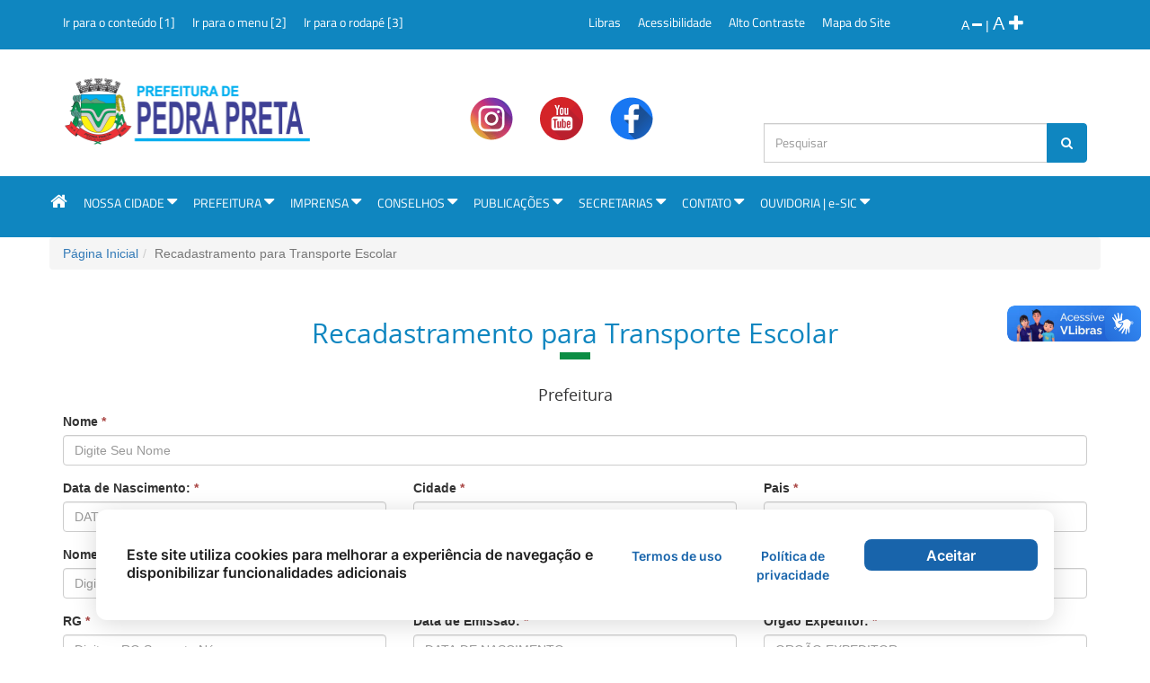

--- FILE ---
content_type: text/html; charset=UTF-8
request_url: https://www.pedrapreta.mt.gov.br/Recadastramento-para-Transporte-Escolar/
body_size: 15962
content:
<!DOCTYPE html>
<html lang="pt_BR">
<head>
    <meta charset="UTF-8">
    <meta name="viewport"         content="width=device-width, initial-scale=1">
    <meta http-equiv="Content-Type"   content="text/html; charset=UTF-8" />
    <meta http-equiv="X-UA-Compatible"  content="IE=edge">
    <meta name="description"      content="Prefeitura de Pedra Preta MT">
    <meta name="keywords"         content="Prefeitura Municipal de Pedra Preta , Pedra Preta PM, PM Pedra Preta, Prefeitura, Mato Grosso, Brasil, Pedra Preta MT, Documentos, Transparência, Governo, Governamental, Leis, Notícias, Galeria de Fotos, Galeria de Vídeos">
    <meta name="author"         content="Prefeitura de Pedra Preta MT">
    <meta name="copyright"        content="Todos os Direitos Reservados a Prefeitura de Pedra Preta MT">
    <meta property="og:tittle"        content="Prefeitura de Pedra Preta MT" />
    <meta property="og:site_name"     content="Prefeitura de Pedra Preta MT"/>
    <meta property="og:url"           content="https://www.pedrapreta.mt.gov.br/Recadastramento-para-Transporte-Escolar/" />
    <meta property="og:description"   content="Prefeitura de Pedra Preta MT" />
    <meta property="og:type"          content="article" />
    <meta property="og:image"         content="https://www.pedrapreta.mt.gov.br/images/favicon/android-icon-192x192.png" />

    <link rel="icon"          href="https://www.pedrapreta.mt.gov.br/images/favicon/android-icon-192x192.png" type="image/x-icon"/>
    <link rel="shortcut icon"       href="https://www.pedrapreta.mt.gov.br/images/favicon/android-icon-192x192.png" type="image/x-icon"/>

    <link rel="apple-touch-icon"    sizes="57x57"   href="images/favicon/apple-icon-57x57.png">
    <link rel="apple-touch-icon"    sizes="60x60"   href="images/favicon/apple-icon-60x60.png">
    <link rel="apple-touch-icon"    sizes="72x72"   href="images/favicon/apple-icon-72x72.png">
    <link rel="apple-touch-icon"    sizes="76x76"   href="images/favicon/apple-icon-76x76.png">
    <link rel="apple-touch-icon"    sizes="114x114" href="images/favicon/apple-icon-114x114.png">
    <link rel="apple-touch-icon"    sizes="120x120" href="images/favicon/apple-icon-120x120.png">
    <link rel="apple-touch-icon"    sizes="144x144" href="images/favicon/apple-icon-144x144.png">
    <link rel="apple-touch-icon"    sizes="152x152" href="images/favicon/apple-icon-152x152.png">
    <link rel="apple-touch-icon"    sizes="180x180" href="images/favicon/apple-icon-180x180.png">
    <link rel="icon" type="image/png"   sizes="192x192" href="images/favicon/android-icon-192x192.png">
    <link rel="icon" type="image/png"   sizes="32x32"   href="images/favicon/favicon-32x32.png">
    <link rel="icon" type="image/png"   sizes="96x96"   href="images/favicon/favicon-96x96.png">
    <link rel="icon" type="image/png"   sizes="16x16"   href="images/favicon/favicon-16x16.png">
    <link rel="manifest" href="images/favicon/manifest.json">
    <meta name="msapplication-TileColor"  content="#1b6ec2">
    <meta name="msapplication-TileImage"  content="images/favicon/ms-icon-144x144.png">
    <meta name="theme-color"        content="#1b6ec2">

    <base href="https://www.pedrapreta.mt.gov.br/">
    <title>Recadastramento para Transporte Escolar Prefeitura Municipal de Pedra Preta</title>

    <meta name="google-site-verification" content="u8DYrmMnc1OOX3M5ONhsvk26RSs27ADWMCOt3FBrGLg" />
    <!-- CSS -->
    <link rel="stylesheet" type="text/css" href="css/bootstrap.min.css">
    <link rel="stylesheet" type="text/css" href="css/ekko-lightbox.min.css">
    <link rel="stylesheet" type="text/css" href="slick/slick.css">
    <link rel="stylesheet" type="text/css" href="css/font-awesome.min.css">
    <link rel="stylesheet" type="text/css" href="css/index.css?v=2026-01-26 16:26:30">
    <link rel="stylesheet" type="text/css" href="css/index-media.css?v=2026-01-26 16:26:30">

    <!-- Scripts -->
    <script type="text/javascript" src="js/jquery-3.1.1.min.js"></script>
    <script type="text/javascript" src="js/bootstrap.min.js"></script>
    <!--<script type="text/javascript" src="//s7.addthis.com/js/300/addthis_widget.js#pubid=ra-595bfcf204cdd950"></script>-->
    <script type="text/javascript" src="js/ekko-lightbox.min.js"></script>
    <script type="text/javascript" src="slick/slick.min.js"></script>
    <script type="text/javascript" src="js/config.js"></script>
    <script type="text/javascript" src="js/config-acessibilidade.js"></script>
      <script type="text/javascript" src="js/redirecionamento.js?v=1abc"></script>
 </head>
 <body>

  <!--ACESSIBILIDADE INÍCIO-->
<div class="container-fluid fluid-acessibilidade" >
   <div class="container container-acessibilidade">
      <div class="row">
         <div class="col-lg-6 col-md-6 col-sm-6 col-xs-12">
            <div class="row">
               <ul class="acessibilidade-capa text-size-acessibilidade">
                  <li class="text-size-acessibilidade">
                     <a href="https://www.pedrapreta.mt.gov.br/Recadastramento-para-Transporte-Escolar/#main-conteudo" title="Ir para o conteúdo" accesskey="1">
                      Ir para o conteúdo [1]
                     </a>
                  </li>
                  <li class="text-size-acessibilidade">
                     <a href="https://www.pedrapreta.mt.gov.br/Recadastramento-para-Transporte-Escolar/#main-menu" title="Ir para o menu" accesskey="2">
                       Ir para o menu [2]
                     </a>
                  </li>
                  <li class="text-size-acessibilidade">
                     <a href="https://www.pedrapreta.mt.gov.br/Recadastramento-para-Transporte-Escolar/#main-rodape" title="Ir para o rodapé" accesskey="4">
                      Ir para o rodapé [3]
                     </a>
                  </li>
               </ul>
            </div>
         </div>
         <div class="col-lg-2 col-md-2 col-sm-2 col-xs-8 acessibilidade-capa-letra pull-right">
            <div class="row">
               <ul style="margin-top: -3px;">
                  <li class="diminuirFonte">
                     <a href="javascript: void(0)"> A <i class="fa fa-minus" aria-hidden="true"></i>
                     </a> |
                  </li>
                  <li class="aumentarFonte" id="aumentarFontes" style="font-size: 20px;">
                     <a href="javascript: void(0)"> A <i class="fa fa-plus" aria-hidden="true"></i>
                     </a>
                  </li>
               </ul>
            </div>
         </div>
         <div class="col-lg-4 col-md-4 col-sm-4 col-xs-12 pull-right">
            <div class="row">
               <ul class="acessibilidade-capa">
                  <li class="text-size-acessibilidade">
                     <a title="Libras" href="https://www.gov.br/governodigital/pt-br/vlibras/" target="_blank" accesskey="5">Libras</a>
                  </li>
                  <li class="text-size-acessibilidade">
                     <a title="Acessibilidade" href="Acessibilidade/" accesskey="6">Acessibilidade</a>
                  </li>
                  <li class="text-size-acessibilidade">
                     <a title="Alto Contraste" id="acc-acessibilidade" href="javascript:void(0)" accesskey="7"><i style="color: #000;" class="glyphicon glyphicon-adjust hidden"></i>Alto Contraste</a>
                  </li>
                  <li class="text-size-acessibilidade">
                     <a title="Mapa do Site" href="Listagem-Menus/" accesskey="8">Mapa do Site</a>
                  </li>
               </ul>
            </div>
         </div>
      </div>
   </div>
</div>
<!--ACESSIBILIDADE FIM-->
<!--HEAD-->
<div class="container-fluid content-header">
   <div class="container">
      <div class="row">
         <div class="col-lg-4 col-md-4 col-sm-6 col-xs-12">
            <a href="https://www.pedrapreta.mt.gov.br/">
               <img class="img-responsive pull-left" src="images/logo-2021.png" style="max-width:275px; margin-top: 30px; margin-bottom: 30px;">
            </a>
         </div>
         <div class="col-lg-4 col-md-4 col-sm-3 col-xs-12 icones-redes">
            <a href="https://www.instagram.com/prefeitura.pedrapretamt/" target="_blank">
               <img class="img-responsive pull-left r-social" src="images/instagram.png" >
            </a>
            <a href="https://www.youtube.com/channel/UCwr-j7bYxk6hTRhwt0akyow/featured" target="_blank">
               <img class="img-responsive pull-left r-social" src="images/youtube.png">
            </a>
            <a href="https://www.facebook.com/prefeitura.pedrapreta" target="_blank">
               <img class="img-responsive pull-left r-social" src="images/facebook.png">
            </a>                        
         </div>
         <div class="col-lg-4 col-md-4 col-sm-3 col-xs-12 marg-pesquisa">
            <form action="Busca/" method="POST">
               <div class="form-group">
                  <div class="input-group">
                     <input type="text" name="palavra" class="form-control menu-pesquisar" placeholder="Pesquisar">
                     <span class="input-group-btn">
                     <button class="btn btn-default botao-pesquisar" type="submit"><i class="fa fa-search" aria-hidden="true"></i></button>
                     </span>
                  </div>
               </div>
            </form>
         </div>
      </div>
   </div>
</div>
<!-- MENU -->
<div class="container-fluid content-menu" id="main-menu">
   <div class="container">
      <div class="row">
         <div class="col-lg-12 col-md-12 col-sm-12 col-xs-12 menu-col">
            <nav class="navbar navbar-static-top menu-header">
               <div class="navbar-header menu-nav-header">
                  <button type="button" class="navbar-toggle collapsed menu-header-toggle hidden-lg hidden-md hidden-sm center-block" data-toggle="collapse" data-target="#navbar" aria-expanded="false" aria-controls="navbar">
                     <span class="sr-only">Toggle navigation</span>
                     <span class="icon-bar"></span>
                     <span class="icon-bar"></span>
                     <span class="icon-bar"></span>
                  </button>
               </div>
               <div id="navbar" class="navbar-collapse collapse" aria-expanded="false" style="height: 1px;">
                  <ul class="nav navbar-nav">
                     <li class="active li-ordem">
                        <a class="text-size-acessibilidade" style="word-wrap: break-word;white-space:initial" title="HOME" href="" role="button" aria-expanded="false">
                           <p class="cor-word"><i class="fa fa-home" aria-hidden="true"></i></p>
                        </a>
                     </li>
                     <li class="li-ordem">
                        <a title="NOSSA CIDADE" href="#" class="dropdown-toggle cor-word text-size-acessibilidade" data-toggle="dropdown" role="button" aria-expanded="false">
                          <p class="cor-word">NOSSA CIDADE <i class="fa fa-caret-down" aria-hidden="true"></i></p>
                       </a>
                       <ul class="dropdown-menu" role="menu">
                        <li><a class="text-size-acessibilidade" style="word-wrap: break-word;white-space:initial" title="História do Município" href="Nossa-Cidade/Historia-do-Municipio/"><i class="fa fa-angle-right" aria-hidden="true"></i> História do Município</a>
                        </li>
                        <li><a class="text-size-acessibilidade" style="word-wrap: break-word;white-space:initial" title="Localização" href="Nossa-Cidade/Localizacao/"><i class="fa fa-angle-right" aria-hidden="true"></i> Localização</a>
                        </li>
                        <li><a class="text-size-acessibilidade" style="word-wrap: break-word;white-space:initial" title="Economia" href="Nossa-Cidade/Economia/"><i class="fa fa-angle-right" aria-hidden="true"></i> Economia</a>
                        </li>
                        <li><a class="text-size-acessibilidade" style="word-wrap: break-word;white-space:initial" title="Hino, Bandeira e Brasão" href="Nossa-Cidade/Hino-Bandeira-Brasao/"><i class="fa fa-angle-right" aria-hidden="true"></i> Hino, Bandeira e Brasão</a>
                        </li>
                        <li><a class="text-size-acessibilidade" style="word-wrap: break-word;white-space:initial" title="Geografia" href="Nossa-Cidade/Geografia/"><i class="fa fa-angle-right" aria-hidden="true"></i> Geografia</a>
                        </li>
                     </ul>
                  </li>
                  <li class="li-ordem">
                     <a title="PREFEITURA" href="#" class="dropdown-toggle cor-word text-size-acessibilidade" data-toggle="dropdown" role="button" aria-expanded="false">
                        <p class="cor-word">PREFEITURA <i class="fa fa-caret-down" aria-hidden="true"></i></p>
                     </a>
                     <ul class="dropdown-menu" role="menu">
                        <li><a class="text-size-acessibilidade" style="word-wrap: break-word;white-space:initial" title="Competências e Estrutura Organizacional" href="Prefeitura/Competencias-e-Estrutura-Organizacional/"><i class="fa fa-angle-right" aria-hidden="true"></i> Competências e Estrutura Organizacional</a>
                        </li>
                        <li><a class="text-size-acessibilidade" style="word-wrap: break-word;white-space:initial" title="Projetos da Administração" href="Prefeitura/Projetos-da-Administracao/"><i class="fa fa-angle-right" aria-hidden="true"></i> Projetos da Administração</a>
                        </li>
                        <li><a class="text-size-acessibilidade" style="word-wrap: break-word;white-space:initial" title="Procuradoria Geral" href="Prefeitura/Procuradoria-Geral/"><i class="fa fa-angle-right" aria-hidden="true"></i> Procuradoria Geral</a>
                        </li>
                        <li><a class="text-size-acessibilidade" style="word-wrap: break-word;white-space:initial" title="Banco de Imagens" href="Prefeitura/Banco-de-Imagens/"><i class="fa fa-angle-right" aria-hidden="true"></i> Banco de Imagens</a>
                        </li>
                        <li><a class="text-size-acessibilidade" style="word-wrap: break-word;white-space:initial" title="Galeria de Obras" href="Prefeitura/Galeria-de-Obras/"><i class="fa fa-angle-right" aria-hidden="true"></i> Galeria de Obras</a>
                        </li>
                        <li><a class="text-size-acessibilidade" style="word-wrap: break-word;white-space:initial" title="Equipe do Governo" href="Prefeitura/Equipe-do-Governo/"><i class="fa fa-angle-right" aria-hidden="true"></i> Equipe do Governo</a>
                        </li>
                        <li><a class="text-size-acessibilidade" style="word-wrap: break-word;white-space:initial" title="O Prefeito" href="Prefeitura/O-Prefeito/"><i class="fa fa-angle-right" aria-hidden="true"></i> O Prefeito</a>
                        </li>
                        <li><a class="text-size-acessibilidade" style="word-wrap: break-word;white-space:initial" title="Vice-Prefeito" href="Prefeitura/Vice-Prefeito/"><i class="fa fa-angle-right" aria-hidden="true"></i> Vice-Prefeito</a>
                        </li>
                        <li><a class="text-size-acessibilidade" style="word-wrap: break-word;white-space:initial" title="Gerente de Comunicação Institucional" href="Prefeitura/Gerente-de-Comunicacao-Institucional/"><i class="fa fa-angle-right" aria-hidden="true"></i>Gerente de Comunicação Institucional</a>
                        </li>
                        <li><a class="text-size-acessibilidade" style="word-wrap: break-word;white-space:initial" title="Galeria de Prefeitos" href="Prefeitura/Galeria-de-Prefeitos/"><i class="fa fa-angle-right" aria-hidden="true"></i> Galeria de Prefeitos</a>
                        </li>
                        <li><a class="text-size-acessibilidade" style="word-wrap: break-word;white-space:initial" title="Links Úteis" href="Prefeitura/Links-Uteis/"><i class="fa fa-angle-right" aria-hidden="true"></i> Links Úteis</a>
                        </li>
                        <li><a class="text-size-acessibilidade" style="word-wrap: break-word;white-space:initial" title="Recadastramento para Transporte Escolar" href="Recadastramento-para-Transporte-Escolar/"><i class="fa fa-angle-right" aria-hidden="true"></i> Recadastramento para Transporte Escolar</a>
                        </li>
                     </ul>
                  </li>
                  <li class="li-ordem">
                     <a title="IMPRENSA" href="#" class="dropdown-toggle text-size-acessibilidade" data-toggle="dropdown" role="button" aria-expanded="false">
                      <p class="cor-word">IMPRENSA <i class="fa fa-caret-down" aria-hidden="true"></i></p> </a>
                      <ul class="dropdown-menu" role="menu">
                        <li><a class="text-size-acessibilidade" style="word-wrap: break-word;white-space:initial" title="Notícias" href="Noticias/"><i class="fa fa-angle-right" aria-hidden="true"></i> Notícias</a>
                        </li>
                        <li><a class="text-size-acessibilidade" style="word-wrap: break-word;white-space:initial" title="Agenda" href="Imprensa/Agenda/"><i class="fa fa-angle-right" aria-hidden="true"></i> Agenda</a>
                        </li>
                        <li><a class="text-size-acessibilidade" style="word-wrap: break-word;white-space:initial" title="Galeria de Vídeos" href="Imprensa/Galeria-de-Videos/"><i class="fa fa-angle-right" aria-hidden="true"></i> Galeria de Vídeos</a>
                        </li>
                        <li><a class="text-size-acessibilidade" style="word-wrap: break-word;white-space:initial" title="Galeria de Áudios" href="Imprensa/Galeria-de-Audios/"><i class="fa fa-angle-right" aria-hidden="true"></i> Galeria de Áudios</a>
                        </li>
                        <li><a class="text-size-acessibilidade" style="word-wrap: break-word;white-space:initial" title="Galeria de Fotos" href="Imprensa/Galeria-de-Fotos/"><i class="fa fa-angle-right" aria-hidden="true"></i> Galeria de Fotos</a>
                        </li>
                        <li><a class="text-size-acessibilidade" style="word-wrap: break-word;white-space:initial" title="Escolha do Conselho Tutelar" href="Imprensa/Escolha-do-Conselho-Tutelar/"><i class="fa fa-angle-right" aria-hidden="true"></i> Escolha do Conselho Tutelar</a>
                        </li>
                     </ul>
                  </li>
                  <li class="li-ordem">
                     <a title="CONSELHOS" href="#" class="dropdown-toggle text-size-acessibilidade" data-toggle="dropdown" role="button" aria-expanded="false">
                        <p class="cor-word">CONSELHOS <i class="fa fa-caret-down" aria-hidden="true"></i></p> </a>
                        <ul class="dropdown-menu" role="menu">
                                                    <li>
                             <a class="text-size-acessibilidade" style="word-wrap: break-word;white-space:initial" title="Conselho de Acompanhamento e Controle Social do FUNDEB" href="Conselhos/Conselho-de-acompanhamento-e-controle-social-do-fundeb/"><i class="fa fa-angle-right" aria-hidden="true"></i> Conselho de Acompanhamento e Controle Social do FUNDEB</a>
                          </li>
                                                    <li>
                             <a class="text-size-acessibilidade" style="word-wrap: break-word;white-space:initial" title="Conselho Municipal de Alimentação Escolar PNAE" href="Conselhos/Conselho-municipal-de-alimentacao-escolar-pnae/"><i class="fa fa-angle-right" aria-hidden="true"></i> Conselho Municipal de Alimentação Escolar PNAE</a>
                          </li>
                                                    <li>
                             <a class="text-size-acessibilidade" style="word-wrap: break-word;white-space:initial" title="Conselho Municipal de Assistência Social (COMAS)" href="Conselhos/Conselho-municipal-de-assistencia-social-comas/"><i class="fa fa-angle-right" aria-hidden="true"></i> Conselho Municipal de Assistência Social (COMAS)</a>
                          </li>
                                                    <li>
                             <a class="text-size-acessibilidade" style="word-wrap: break-word;white-space:initial" title="Conselho Municipal de Comissão do Transporte Escolar" href="Conselhos/Conselho-municipal-de-comissao-do-transporte-escolar/"><i class="fa fa-angle-right" aria-hidden="true"></i> Conselho Municipal de Comissão do Transporte Escolar</a>
                          </li>
                                                    <li>
                             <a class="text-size-acessibilidade" style="word-wrap: break-word;white-space:initial" title="Conselho Municipal de Comissão Municipal de Desenvolvimento Econômico - CMDE" href="Conselhos/Conselho-municipal-de-comissao-municipal-de-desenvolvimento-economico---cmde/"><i class="fa fa-angle-right" aria-hidden="true"></i> Conselho Municipal de Comissão Municipal de Desenvolvimento Econômico - CMDE</a>
                          </li>
                                                    <li>
                             <a class="text-size-acessibilidade" style="word-wrap: break-word;white-space:initial" title="Conselho Municipal de Desenvolvimento Rural Sustentável - CMDRS" href="Conselhos/Conselho-municipal-de-desenvolvimento-rural-sustentavel---cmdrs/"><i class="fa fa-angle-right" aria-hidden="true"></i> Conselho Municipal de Desenvolvimento Rural Sustentável - CMDRS</a>
                          </li>
                                                    <li>
                             <a class="text-size-acessibilidade" style="word-wrap: break-word;white-space:initial" title="Conselho Municipal de Educação" href="Conselhos/Conselho-municipal-de-educacao/"><i class="fa fa-angle-right" aria-hidden="true"></i> Conselho Municipal de Educação</a>
                          </li>
                                                    <li>
                             <a class="text-size-acessibilidade" style="word-wrap: break-word;white-space:initial" title="Conselho Municipal de Habitação" href="Conselhos/Conselho-municipal-de-habitacao/"><i class="fa fa-angle-right" aria-hidden="true"></i> Conselho Municipal de Habitação</a>
                          </li>
                                                    <li>
                             <a class="text-size-acessibilidade" style="word-wrap: break-word;white-space:initial" title="Conselho Municipal de Meio Ambiente - CMMA" href="Conselhos/Conselho-municipal-de-meio-ambiente---cmma/"><i class="fa fa-angle-right" aria-hidden="true"></i> Conselho Municipal de Meio Ambiente - CMMA</a>
                          </li>
                                                    <li>
                             <a class="text-size-acessibilidade" style="word-wrap: break-word;white-space:initial" title="Conselho Municipal de Saúde" href="Conselhos/Conselho-municipal-de-saude/"><i class="fa fa-angle-right" aria-hidden="true"></i> Conselho Municipal de Saúde</a>
                          </li>
                                                    <li>
                             <a class="text-size-acessibilidade" style="word-wrap: break-word;white-space:initial" title="Conselho Municipal do Fundo de Transportes e Habitação - FETHAB" href="Conselhos/Conselho-municipal-do-fundo-de-transportes-e-habitacao---fethab/"><i class="fa fa-angle-right" aria-hidden="true"></i> Conselho Municipal do Fundo de Transportes e Habitação - FETHAB</a>
                          </li>
                                                    <li>
                             <a class="text-size-acessibilidade" style="word-wrap: break-word;white-space:initial" title="Conselho Municipal do Idoso" href="Conselhos/Conselho-municipal-do-idoso/"><i class="fa fa-angle-right" aria-hidden="true"></i> Conselho Municipal do Idoso</a>
                          </li>
                                                    <li>
                             <a class="text-size-acessibilidade" style="word-wrap: break-word;white-space:initial" title="Conselho Municipal dos Direitos da Criança e Adolescente - CMDCA" href="Conselhos/Conselho-municipal-dos-direitos-da-crianca-e-adolescente---cmdca/"><i class="fa fa-angle-right" aria-hidden="true"></i> Conselho Municipal dos Direitos da Criança e Adolescente - CMDCA</a>
                          </li>
                                                    <li>
                             <a class="text-size-acessibilidade" style="word-wrap: break-word;white-space:initial" title="Conselho Tutelar" href="Conselhos/Conselho-tutelar/"><i class="fa fa-angle-right" aria-hidden="true"></i> Conselho Tutelar</a>
                          </li>
                                                 </ul>
                    </li>
                    <li class="li-ordem">
                     <a href="#" title="PUBLICAÇÕES" class="dropdown-toggle text-size-acessibilidade" data-toggle="dropdown" role="button" aria-expanded="false">
                       <p class="cor-word">PUBLICAÇÕES <i class="fa fa-caret-down" aria-hidden="true"></i></p>
                    </a>
                    <ul class="dropdown-menu menus-down" role="menu">
                       <li class="dropdown dropdown-submenu">
                         <a href="#" class="dropdown-toggle" data-toggle="dropdown">
                           LEGISLAÇÃO <i class="fa fa-caret-right" aria-hidden="true"></i>
                        </a>
                        <ul class="dropdown-menu menus-down dropdown-do-submenu menu-legislacao">
                           <li><a class="text-size-acessibilidade" style="word-wrap: break-word;white-space:initial" title="Código Tributário" href="Legislacao/Codigo-Tributario/"><i class="fa fa-angle-right" aria-hidden="true"></i> Código Tributário</a>
                           </li>
                           <li><a class="text-size-acessibilidade" style="word-wrap: break-word;white-space:initial" title="Decretos" href="Legislacao/Decretos/"><i class="fa fa-angle-right" aria-hidden="true"></i> Decretos</a>
                           </li>
                           <li><a class="text-size-acessibilidade" style="word-wrap: break-word;white-space:initial" title="Estatuto do Servidor" href="Legislacao/Estatuto-do-Servidor/"><i class="fa fa-angle-right" aria-hidden="true"></i> Estatuto do Servidor</a>
                           </li>
                           <li><a class="text-size-acessibilidade" style="word-wrap: break-word;white-space:initial" title="Lei Orgânica" href="Legislacao/Lei-Organica/"><i class="fa fa-angle-right" aria-hidden="true"></i> Lei Orgânica</a>
                           </li>
                           <li><a class="text-size-acessibilidade" style="word-wrap: break-word;white-space:initial" title="Leis" href="Legislacao/Leis/"><i class="fa fa-angle-right" aria-hidden="true"></i> Leis</a>
                           </li>
                           <li><a class="text-size-acessibilidade" style="word-wrap: break-word;white-space:initial" title="Lei Complementar" href="Legislacao/Lei-Complementar/"><i class="fa fa-angle-right" aria-hidden="true"></i> Lei Complementar</a>
                           </ul>
                        </li>
                        <li class="dropdown dropdown-submenu">
                         <a href="#" class="dropdown-toggle" data-toggle="dropdown">
                           LICITAÇÕES <i class="fa fa-caret-right" aria-hidden="true"></i>
                        </a>
                        <ul class="dropdown-menu menus-down dropdown-do-submenu menu-licitacoes">
                                                      <li>
                              <a class="text-size-acessibilidade" style="word-wrap: break-word;white-space:initial" title="ADESÃO A ATA DE REGISTRO DE PREÇOS" href="Licitacoes-da-Prefeitura/Adesao-a-ata-de-registro-de-precos/"><i class="fa fa-angle-right" aria-hidden="true"></i> ADESÃO A ATA DE REGISTRO DE PREÇOS</a>
                           </li>
                                                      <li>
                              <a class="text-size-acessibilidade" style="word-wrap: break-word;white-space:initial" title="Carta Convite" href="Licitacoes-da-Prefeitura/Carta-convite/"><i class="fa fa-angle-right" aria-hidden="true"></i> Carta Convite</a>
                           </li>
                                                      <li>
                              <a class="text-size-acessibilidade" style="word-wrap: break-word;white-space:initial" title="Chamada Pública/Credenciamento" href="Licitacoes-da-Prefeitura/Chamada-publicacredenciamento/"><i class="fa fa-angle-right" aria-hidden="true"></i> Chamada Pública/Credenciamento</a>
                           </li>
                                                      <li>
                              <a class="text-size-acessibilidade" style="word-wrap: break-word;white-space:initial" title="Concorrência" href="Licitacoes-da-Prefeitura/Concorrencia/"><i class="fa fa-angle-right" aria-hidden="true"></i> Concorrência</a>
                           </li>
                                                      <li>
                              <a class="text-size-acessibilidade" style="word-wrap: break-word;white-space:initial" title="Dispensa de Licitação" href="Licitacoes-da-Prefeitura/Dispensa-de-licitacao/"><i class="fa fa-angle-right" aria-hidden="true"></i> Dispensa de Licitação</a>
                           </li>
                                                      <li>
                              <a class="text-size-acessibilidade" style="word-wrap: break-word;white-space:initial" title="Editais" href="Licitacoes-da-Prefeitura/Editais/"><i class="fa fa-angle-right" aria-hidden="true"></i> Editais</a>
                           </li>
                                                      <li>
                              <a class="text-size-acessibilidade" style="word-wrap: break-word;white-space:initial" title="Inexigibilidade" href="Licitacoes-da-Prefeitura/Inexigibilidade/"><i class="fa fa-angle-right" aria-hidden="true"></i> Inexigibilidade</a>
                           </li>
                                                      <li>
                              <a class="text-size-acessibilidade" style="word-wrap: break-word;white-space:initial" title="Leilão" href="Licitacoes-da-Prefeitura/Leilao/"><i class="fa fa-angle-right" aria-hidden="true"></i> Leilão</a>
                           </li>
                                                      <li>
                              <a class="text-size-acessibilidade" style="word-wrap: break-word;white-space:initial" title="Pregão Eletrônico" href="Licitacoes-da-Prefeitura/Pregao-eletronico/"><i class="fa fa-angle-right" aria-hidden="true"></i> Pregão Eletrônico</a>
                           </li>
                                                      <li>
                              <a class="text-size-acessibilidade" style="word-wrap: break-word;white-space:initial" title="Pregão Presencial" href="Licitacoes-da-Prefeitura/Pregao-presencial/"><i class="fa fa-angle-right" aria-hidden="true"></i> Pregão Presencial</a>
                           </li>
                                                      <li>
                              <a class="text-size-acessibilidade" style="word-wrap: break-word;white-space:initial" title="Tomada de Preços" href="Licitacoes-da-Prefeitura/Tomada-de-precos/"><i class="fa fa-angle-right" aria-hidden="true"></i> Tomada de Preços</a>
                           </li>
                                                   </ul>
                     </li>
                         <li class="dropdown dropdown-submenu">
                         <a href="#" class="dropdown-toggle" data-toggle="dropdown">
                           COMPRAS PÚBLICAS <i class="fa fa-caret-right" aria-hidden="true"></i>
                        </a>
                        <ul class="dropdown-menu menus-down dropdown-do-submenu menu-licitacoes">
                                                      <li>
                              <a class="text-size-acessibilidade" style="word-wrap: break-word;white-space:initial" title="Dispensa - Compra Direta - Lei 14133/2021" href="Compras-publicas/Dispensa---compra-direta---lei-141332021/"><i class="fa fa-angle-right" aria-hidden="true"></i> Dispensa - Compra Direta - Lei 14133/2021</a>
                           </li>
                                                   </ul>
                     </li>                    
                     <li class="dropdown dropdown-submenu">
                      <a href="#" class="dropdown-toggle" data-toggle="dropdown">
                        CONTABILIDADE <i class="fa fa-caret-right" aria-hidden="true"></i>
                     </a>
                     <ul class="dropdown-menu menus-down dropdown-do-submenu menu-contabilidade">
                       <li><a class="text-size-acessibilidade" style="word-wrap: break-word;white-space:initial" title="Balanços" href="Contabilidade/Balancos/"><i class="fa fa-angle-right" aria-hidden="true"></i> Balanços</a>
                       </li>
                       <li><a class="text-size-acessibilidade" style="word-wrap: break-word;white-space:initial" title="Contas Públicas" href="Contabilidade/Contas-Publicas/"><i class="fa fa-angle-right" aria-hidden="true"></i> Contas Públicas</a>
                       </li>
                       <li><a class="text-size-acessibilidade" style="word-wrap: break-word;white-space:initial" title="Balancetes" href="Contabilidade/Balancetes/"><i class="fa fa-angle-right" aria-hidden="true"></i> Balancetes</a>
                       </li>
                       <li><a class="text-size-acessibilidade" style="word-wrap: break-word;white-space:initial" title="LDO" href="Contabilidade/LDO/"><i class="fa fa-angle-right" aria-hidden="true"></i> LDO</a>
                       </li>
                       <li><a class="text-size-acessibilidade" style="word-wrap: break-word;white-space:initial" title="LOA" href="Contabilidade/LOA/"><i class="fa fa-angle-right" aria-hidden="true"></i> LOA</a>
                       </li>
                       <li><a class="text-size-acessibilidade" style="word-wrap: break-word;white-space:initial" title="Orçamento" href="Contabilidade/Orcamento/"><i class="fa fa-angle-right" aria-hidden="true"></i> Orçamento</a>
                       </li>
                       <li><a class="text-size-acessibilidade" style="word-wrap: break-word;white-space:initial" title="PPA" href="Contabilidade/PPA/"><i class="fa fa-angle-right" aria-hidden="true"></i> PPA</a>
                       </li>
                       <li><a class="text-size-acessibilidade" style="word-wrap: break-word;white-space:initial" title="RGF" href="Contabilidade/RGF/"><i class="fa fa-angle-right" aria-hidden="true"></i> RGF</a>
                       </li>
                       <li><a class="text-size-acessibilidade" style="word-wrap: break-word;white-space:initial" title="RREO" href="Contabilidade/RREO/"><i class="fa fa-angle-right" aria-hidden="true"></i> RREO</a>
                       </li>
                       <li><a class="text-size-acessibilidade" style="word-wrap: break-word;white-space:initial" title="Audiências Públicas" href="Contabilidade/Audiencias-Publicas/"><i class="fa fa-angle-right" aria-hidden="true"></i>Audiências Públicas</a>
                       </li>
                    </ul>
                 </li>
                 <li class="dropdown dropdown-submenu">
                   <a href="#" class="dropdown-toggle" data-toggle="dropdown">
                     PUBLICAÇÕES <i class="fa fa-caret-right" aria-hidden="true"></i>
                  </a>
                  <ul class="dropdown-menu menus-down dropdown-do-submenu menu-publicacoes">
                     <li><a class="text-size-acessibilidade" style="word-wrap: break-word;white-space:initial" title="Convênios da Prefeitura" href="Publicacoes/Convenios/"><i class="fa fa-angle-right" aria-hidden="true"></i> Convênios da Prefeitura</a>
                     </li>
                     <li><a class="text-size-acessibilidade" style="word-wrap: break-word;white-space:initial" title="Convocações" href="Publicacoes/Convocacoes/"><i class="fa fa-angle-right" aria-hidden="true"></i> Convocações</a>
                     </li>
                     <li><a class="text-size-acessibilidade" style="word-wrap: break-word;white-space:initial" title="Editais" href="Publicacoes/Editais//"><i class="fa fa-angle-right" aria-hidden="true"></i> Editais</a>
                     </li>
                     <li><a class="text-size-acessibilidade" style="word-wrap: break-word;white-space:initial" title="Normativas" href="Publicacoes/Normativas/"><i class="fa fa-angle-right" aria-hidden="true"></i> Normativas</a>
                     </li>
                     <li><a class="text-size-acessibilidade" style="word-wrap: break-word;white-space:initial" title="Outros" href="Publicacoes/Outros/"><i class="fa fa-angle-right" aria-hidden="true"></i> Outros</a>
                     </li>
                     <li><a class="text-size-acessibilidade" style="word-wrap: break-word;white-space:initial" title="Portarias" href="Publicacoes/Portarias/"><i class="fa fa-angle-right" aria-hidden="true"></i> Portarias</a>
                     </li>
                     <li><a class="text-size-acessibilidade" style="word-wrap: break-word;white-space:initial" title="Processo Seletivo" href="Publicacoes/Processo-Seletivo/"><i class="fa fa-angle-right" aria-hidden="true"></i> Processo Seletivo</a>
                     </li>
                     <li><a class="text-size-acessibilidade" style="word-wrap: break-word;white-space:initial" title="Concurso Público" href="Publicacoes/Concurso-Publico/"><i class="fa fa-angle-right" aria-hidden="true"></i> Concurso Público</a>
                     <li><a class="text-size-acessibilidade" style="word-wrap: break-word;white-space:initial" title="VTN" href="Publicacoes/VTN/"><i class="fa fa-angle-right" aria-hidden="true"></i> VTN - Valor de terra Nua</a>
                     </li>
                  </ul>
               </li>
               <li><a class="text-size-acessibilidade" style="word-wrap: break-word;white-space:initial" title="Lei Paulo Gustavo" href="Lei-Paulo-Gustavo/"> LEI PAULO GUSTAVO</a>
            </ul>
         </li>
         <li class="li-ordem">
            <a title="SECRETARIAS" href="#" class="dropdown-toggle text-size-acessibilidade" data-toggle="dropdown" role="button" aria-expanded="false">
               <p class="cor-word">SECRETARIAS <i class="fa fa-caret-down" aria-hidden="true"></i></p> </a>
               <ul class="dropdown-menu" role="menu">
                                     <li>
                       <a class="text-capitalize text-size-acessibilidade" title="Secretaria Geral de Coordenadoria Administrativa" href="Secretarias/Secretaria-geral-de-coordenadoria-administrativa/O-Secretario/" target="" ><i class="fa fa-angle-right" aria-hidden="true"></i>
                          Secretaria Geral de Coordenadoria Administrativa                       </a>
                    </li>
                                        <li>
                       <a class="text-capitalize text-size-acessibilidade" title="Secretaria Municipal de Agricultura e Meio Ambiente" href="Secretarias/Secretaria-municipal-de-agricultura-e-meio-ambiente/O-Secretario/" target="" ><i class="fa fa-angle-right" aria-hidden="true"></i>
                          Secretaria Municipal de Agricultura e Meio Ambiente                       </a>
                    </li>
                                        <li>
                       <a class="text-capitalize text-size-acessibilidade" title="Secretaria Municipal de Assistência Social" href="Secretarias/Secretaria-municipal-de-assistencia-social/O-Secretario/" target="" ><i class="fa fa-angle-right" aria-hidden="true"></i>
                          Secretaria Municipal de Assistência Social                       </a>
                    </li>
                                        <li>
                       <a class="text-capitalize text-size-acessibilidade" title="Secretaria Municipal de Cultura, Esporte e Lazer" href="Secretarias/Secretaria-municipal-de-cultura-esporte-e-lazer/O-Secretario/" target="" ><i class="fa fa-angle-right" aria-hidden="true"></i>
                          Secretaria Municipal de Cultura, Esporte e Lazer                       </a>
                    </li>
                                        <li>
                       <a class="text-capitalize text-size-acessibilidade" title="Secretaria Municipal de Educação" href="Secretarias/Secretaria-municipal-de-educacao/O-Secretario/" target="" ><i class="fa fa-angle-right" aria-hidden="true"></i>
                          Secretaria Municipal de Educação                       </a>
                    </li>
                                        <li>
                       <a class="text-capitalize text-size-acessibilidade" title="Secretaria Municipal de Finanças" href="Secretarias/Secretaria-municipal-de-financas/O-Secretario/" target="" ><i class="fa fa-angle-right" aria-hidden="true"></i>
                          Secretaria Municipal de Finanças                       </a>
                    </li>
                                        <li>
                       <a class="text-capitalize text-size-acessibilidade" title="Secretaria Municipal de Planejamentos e Governo" href="Secretarias/Secretaria-municipal-de-planejamentos-e-governo/O-Secretario/" target="" ><i class="fa fa-angle-right" aria-hidden="true"></i>
                          Secretaria Municipal de Planejamentos e Governo                       </a>
                    </li>
                                        <li>
                       <a class="text-capitalize text-size-acessibilidade" title="Secretaria Municipal de Saúde" href="Secretarias/Secretaria-municipal-de-saude/O-Secretario/" target="" ><i class="fa fa-angle-right" aria-hidden="true"></i>
                          Secretaria Municipal de Saúde                       </a>
                    </li>
                                        <li>
                       <a class="text-capitalize text-size-acessibilidade" title="Secretaria Municipal de Viação e Obras Públicas" href="Secretarias/Secretaria-municipal-de-viacao-e-obras-publicas/O-Secretario/" target="" ><i class="fa fa-angle-right" aria-hidden="true"></i>
                          Secretaria Municipal de Viação e Obras Públicas                       </a>
                    </li>
                                     </ul>
              </li>
              <li class="li-ordem">
               <a title="CONTATO" href="#" class="dropdown-toggle text-size-acessibilidade" data-toggle="dropdown" role="button" aria-expanded="false">
                  <p class="cor-word">CONTATO <i class="fa fa-caret-down" aria-hidden="true"></i></p> </a>
                  <ul class="dropdown-menu" role="menu">
                     <li><a class="text-size-acessibilidade" style="word-wrap: break-word;white-space:initial" title="Ouvidoria e-SIC" href="https://ouvidoria.pedrapreta.mt.gov.br/" target="_blank" rel="noopener noreferrer"><i class="fa fa-angle-right" aria-hidden="true"></i> Ouvidoria | e-SIC</a>
                     </li>
                      <li><a class="text-size-acessibilidade" style="word-wrap: break-word;white-space:initial" title="Carta de Serviço" href="https://ouvidoria.pedrapreta.mt.gov.br/Carta-Servicos/" target="_blank" rel="noopener noreferrer"><i class="fa fa-angle-right" aria-hidden="true"></i> Carta de Serviço</a>
                     </li>
                     <li><a class="text-size-acessibilidade" style="word-wrap: break-word;white-space:initial" title="Fale com a Prefeitura" href="Contato/Fale-Conosco/"><i class="fa fa-angle-right" aria-hidden="true"></i> Fale com a Prefeitura</a>
                     </li>
                     <li><a class="text-size-acessibilidade" style="word-wrap: break-word;white-space:initial" title="Telefones Úteis" href="Contato/Telefones-Uteis/"><i class="fa fa-angle-right" aria-hidden="true"></i> Telefones Úteis</a>
                     </li>
                  </ul>
              </li>
              <li class="li-ordem">
                <a title="Ouvidoria | e-SIC" href="https://ouvidoria.pedrapreta.mt.gov.br/"  target="_blank" rel="noopener noreferrer" class="dropdown-toggle text-size-acessibilidade">
                  <p class="cor-word">OUVIDORIA | e-SIC <i class="fa fa-caret-down" aria-hidden="true"></i></p> </a>
              </li>
            </ul>
         </div>
      </nav>
   </div>
</div>
</div>
</div>
<!-- FIM do MENU -->
<!-- breadcrumbs -->
 <section class="container-fluid fluid-breadcrumbs  breadcrumbs_interna"  aria-labelledby="section-label-breadcrumbs">
    <article class="col-segura">
        <section class="container container-breadcrumbs" id="section-label-breadcrumbs">
            <div class="row">
                <article class="col-12">
                    <nav aria-label="breadcrumb">
                        <ol class="breadcrumb">
                        <li class="breadcrumb-item"><a href="">Página Inicial</a></li><li class="breadcrumb-item active" aria-current="page">Recadastramento para Transporte Escolar</li>                        </ol>
                    </nav>
                </article>
            </div>
        </section>
    </article>
</section>
<!--CAPA-->

<div class="container-fluid" id="main-conteudo">
 <div class="row">
  <link rel="stylesheet" type="text/css" href="css/cadastro.css">
<div class="container content-vinheta">
	<div class="row">
		<a href="javascript:void(0)" class="no-btn">
			<div class="col-lg-12 col-md-12 col-sm-12 col-xs-12 col-vinheta">
				<div class="">
	  				<section class="row-box-vinheta">
	  					<span class="vinheta-tittle"> Recadastramento para Transporte Escolar </span>
	  					<hr>
	  				</section>
	  				<section class="row-box-vinheta">
	  					<h5> Prefeitura </h5>
	  				</section>
				</div>
			</div>
		</a>
	</div>
</div>
<div class="container">
  <div class="row">
    <form id="FormularioTransporte" method="POST" action="https://www.pedrapreta.mt.gov.br/Recadastramento-para-Transporte-Escolar/Enviando/" >
      <div class="form-group col-md-12 col-xs-12">
        <label for="input_nome">Nome <strong class="text-danger"> * </strong></label>
        <input type="text" class="form-control" name="input_nome" id="input_nome" placeholder="Digite Seu Nome" required="">
      </div>
      <div class="form-group col-lg-4 col-md-4 col-sm-4 col-xs-12">              
        <label for="input_data_nascimento"> Data de Nascimento: <strong class="text-danger"> * </strong></label>
        <input type="text" class="form-control text-uppercase" name="input_data_nascimento" id="input_data_nascimento" placeholder="data de nascimento: " required>
      </div>
      <div class="form-group col-lg-4 col-md-4 col-sm-4 col-xs-12">
        <label for="input_cidade_nasc">Cidade <strong class="text-danger"> * </strong></label>
        <input type="text" class="form-control" name="input_cidade_nasc" id="input_cidade_nasc" placeholder="Digite a Cidade de Nascimento" required="">
      </div>
      <div class="form-group col-lg-4 col-md-4 col-sm-4 col-xs-12">
        <label for="input_pais">Pais <strong class="text-danger"> * </strong></label>
        <input type="text" class="form-control" name="input_pais" id="input_pais" placeholder="Digite o Pais de Origem" required="">
      </div>
      <div class="form-group col-md-12 col-xs-12">
        <label for="input_nome_mae">Nome Mãe<strong class="text-danger"> * </strong></label>
        <input type="text" class="form-control" name="input_nome_mae" id="input_nome_mae" placeholder="Digite o Nome da Mãe" required="">
      </div>
      <div class="form-group col-lg-4 col-md-4 col-sm-4 col-xs-12">
        <label for="input_rg">RG <strong class="text-danger"> * </strong></label>
        <input type="text" class="form-control" name="input_rg" id="input_rg" placeholder="Digite o RG Somente Números" required="">
      </div>
      <div class="form-group col-lg-4 col-md-4 col-sm-4 col-xs-12">              
        <label for="input_data_emissao"> Data de Emissão: <strong class="text-danger"> * </strong></label>
        <input type="text" class="form-control text-uppercase" name="input_data_emissao" id="input_data_emissao" placeholder="data de nascimento: " required>
      </div>
      <div class="form-group col-lg-4 col-md-4 col-sm-4 col-xs-12">              
        <label for="input_orgao_emissor"> Orgão Expeditor: <strong class="text-danger"> * </strong></label>
        <input type="text" class="form-control text-uppercase" name="input_orgao_emissor" id="input_orgao_emissor" placeholder="Orgão Expeditor " required>
      </div>
       <div class="form-group col-lg-12 col-md-12 col-sm-12 col-xs-12">              
        <label for="input_cpf"> CPF: <strong class="text-danger"> * </strong></label>
        <input type="text" class="form-control text-uppercase" name="input_cpf" id="input_cpf" placeholder="Insira o CPF" required>
      </div>
      <div class="form-group col-lg-3 col-md-3 col-sm-3 col-xs-12">              
        <label for="input_endereco"> Endereço: <strong class="text-danger"> * </strong></label>
        <input type="text" class="form-control text-uppercase" name="input_endereco" id="input_endereco" placeholder="Endereço" required>
      </div>
      <div class="form-group col-lg-3 col-md-3 col-sm-3 col-xs-12">              
        <label for="input_numero"> Número: <strong class="text-danger"> * </strong></label>
        <input type="text" class="form-control text-uppercase" name="input_numero" id="input_numero" placeholder="Número" required>
      </div>
      <div class="form-group col-lg-3 col-md-3 col-sm-3 col-xs-12">              
        <label for="input_cidade"> Cidade: <strong class="text-danger"> * </strong></label>
        <input type="text" class="form-control text-uppercase" name="input_cidade" id="input_cidade" placeholder="Cidade" required>
      </div>
      <div class="form-group col-lg-3 col-md-3 col-sm-3 col-xs-12">              
        <label for="input_cep"> CEP: <strong class="text-danger"> * </strong></label>
        <input type="text" class="form-control text-uppercase" name="input_cep" id="input_cep" placeholder="CEP" required>
      </div>
      <div class="form-group col-lg-4 col-md-4 col-sm-4 col-xs-12">              
        <label for="input_email"> Email: <strong class="text-danger"> * </strong></label>
        <input type="text" class="form-control text-uppercase" name="input_email" id="input_email" placeholder="Email" required>
      </div>
      <div class="form-group col-lg-4 col-md-4 col-sm-4 col-xs-12">              
        <label for="input_telefone"> Telefone: <strong class="text-danger"> * </strong></label>
        <input type="text" class="form-control text-uppercase" name="input_telefone" id="input_telefone" placeholder="Telefone" required>
      </div>
      <div class="form-group col-lg-4 col-md-4 col-sm-4 col-xs-12">              
        <label for="input_celular"> Telefone Celular: <strong class="text-danger"> * </strong></label>
        <input type="text" class="form-control text-uppercase" name="input_celular" id="input_celular" placeholder="Celular" required>
      </div>
      <div class="form-group col-lg-6 col-md-6 col-sm-6 col-xs-12">              
        <label for="input_celular"> Instituição Curso: <strong class="text-danger"> * </strong></label><br>
        <input type="radio" name="input_curso" id="input_curso" value="UFMT" checked> UFMT<br>
        <input type="radio" name="input_curso" id="input_curso" class="chkqual" value="UNIC"> UNIC. QUAL?  <input type="text" class="form-qual txt_instituicao_qual" name="input_qual_instituicao" id="input_qual_instituicao" placeholder="INSTITUIÇÃO" disabled="disabled"><br>
        <input type="radio" name="input_curso" id="input_curso" value="ANHANGUERA"> ANHANGUERA<br>
        <input type="radio" name="input_curso" id="input_curso" value="IFMT"> IFMT<br>
        <input type="radio" name="input_curso" id="input_curso" class="chkoutrosqual" value="OUTROS "> OUTROS. QUAL?  <input type="text" class="form-qual txt_instituicao_outros" name="input_qual_instituicao" id="input_qual_instituicao" placeholder="INSTITUIÇÃO" disabled="disabled"><br><br>     
      </div>
      <div class="form-group col-lg-6 col-md-6 col-sm-6 col-xs-12">
        <label for="input_Cursos"> Cursos: <strong class="text-danger"> * </strong></label> <br>     
        <label for="input_curso_inicio"> ANO DO INÍCIO DO CURSO: <strong class="text-danger"> * </strong></label>
        <input type="text" class="form-control text-uppercase" name="input_curso_inicio" id="input_curso_inicio" placeholder="Somento o Ano" minlength="4" maxlength="4" required><br>
        <label for="input_curso_finaliza"> ANO DO PREVISTO PARA FINALIZAÇÃO: <strong class="text-danger"> * </strong></label>
        <input type="text" class="form-control text-uppercase" name="input_curso_finaliza" id="input_curso_finaliza" placeholder="Somento o Ano" minlength="4" maxlength="4"  required><br>
        
      </div>
      <div class="form-group col-lg-6 col-md-6 col-sm-6 col-xs-12">
        <label for="input_curso_periodo" required> Período: <strong class="text-danger"> * </strong></label><br>
        <input type="checkbox" name="input_curso_matutino"   id="input_curso_matutino"   value="s" checked> MATUTINO <br>  
        <input type="checkbox" name="input_curso_vespertino" id="input_curso_vespertino" value="s"> VESPERTINO <br>  
        <input type="checkbox" name="input_curso_noturno"    id="input_curso_noturno"    value="s"> NOTURNO <br> 
      </div>
      <div class="form-group col-lg-6 col-md-6 col-sm-6 col-xs-12">
        <label for="input_Cursos"> Frequência: <strong class="text-danger"> * </strong></label><br> 
        <input type="checkbox" name="input_frequencia_segunda" id="input_frequencia_segunda" value="s" checked> SEGUNDA<br> 
        <input type="checkbox" name="input_frequencia_terca"   id="input_frequencia_terca"   value="s"> TERÇA<br> 
        <input type="checkbox" name="input_frequencia_quarta"  id="input_frequencia_quarta"  value="s"> QUARTA<br>
        <input type="checkbox" name="input_frequencia_quinta"  id="input_frequencia_quinta"  value="s"> QUINTA<br> 
        <input type="checkbox" name="input_frequencia_sexta"   id="input_frequencia_sexta"   value="s"> SEXTA<br> 
        <input type="checkbox" name="input_frequencia_sabado"  id="input_frequencia_sabado"  value="s"> SÁBADO<br>
      </div>
      <!-- BTN -->
            <div class="col-lg-12 col-md-12 col-sm-12 col-xs-12">
        <div class="form-group">
          <div class="alert alert-danger hidden  alertRecaptcha" role="alert">
            <span class="glyphicon glyphicon-exclamation-sign text-danger" aria-hidden="true"></span>
            <span class="sr-only">Erro:</span>
            Você deve passar na verificação de autenticidade abaixo.          </div>
          <h4><small>É necessário realizar esta verificação para evitar que programas automáticos acessem indevidamente o sistema!</small></h4>
          <div class="g-recaptcha" data-sitekey="6LfnRicUAAAAAM0O7x3fknIBSMHoMMWvK2-lmlKL"></div>
        </div>
      </div>  
      <div class="form-group col-lg-12 col-md-12 col-sm-12 col-xs-12"> 
        <button type="submit" class="btn btn-success btn_form pull-left" >Enviar</button>
        <button type="reset" class="btn btn-warning pull-right" >Limpar formulario</button>
      </div>
    </form>
  </div>
</div>
<script src='https://www.google.com/recaptcha/api.js'></script>
<script type="text/javascript" src="js/jquery.maskedinput.js"></script>
<script type="text/javascript">
jQuery(function($){
  $("#input_cpf").mask("999.999.999-99");
  $("#input_data_nascimento").mask("99/99/9999");
  $("#input_data_emissao").mask("99/99/9999");
  $("#input_cep").focusin(function(){$(this).mask("99999-999");});  
  $("#input_telefone").focusin(function(){$(this).mask("(99) 9999 - 9999");});
  $("#input_celular").focusin(function(){$(this).mask("(99) 99999 - 9999");});
});

$(function () {
    $(".chkqual").click(function () {
        if ($(this).is(":checked")) {
            $(".txt_instituicao_qual").removeAttr("disabled");
            $(".txt_instituicao_qual").focus();
        } else {
            $(".txt_instituicao_qual").attr("disabled", "disabled");
        }
    });
});

$(function () {
    $(".chkoutrosqual").click(function () {
        if ($(this).is(":checked")) {
            $(".txt_instituicao_outros").removeAttr("disabled");
            $(".txt_instituicao_outros").focus();
        } else {
            $(".txt_instituicao_outros").attr("disabled", "disabled");
        }
    });
});
</script></div>
</div>

<div class="container-fluid content-rodape" id="main-rodape">
   <div class="container">
      <div class="row">
         <div class="col-lg-2 col-md-2 col-sm-4 col-xs-12">
            <div class="">
              <h3 class="menu-rodape text-size-acessibilidade">MAPA DO SITE</h3>
           </div>
           <div class="">
            <span class="titulo-ul text-size-acessibilidade">Prefeitura</span>
            <ul class="estilo-ul">
               <li><a class="text-size-acessibilidade" title="Competências e Estrutura Organizacional" href="Prefeitura/Competencias-e-Estrutura-Organizacional/"><i class="fa fa-angle-right" aria-hidden="true"></i> Competências e Estrutura Organizacional</a>
               </li>
               <li><a class="text-size-acessibilidade" title="Projetos da Administração" href="Prefeitura/Projetos-da-Administracao/"><i class="fa fa-angle-right" aria-hidden="true"></i> Projetos da Administração</a>
               </li>
               <li><a class="text-size-acessibilidade" title="Procuradoria Geral" href="Prefeitura/Procuradoria-Geral/"><i class="fa fa-angle-right" aria-hidden="true"></i> Procuradoria Geral</a>
               </li>
               <li><a class="text-size-acessibilidade" title="Banco de Imagens" href="Prefeitura/Banco-de-Imagens/"><i class="fa fa-angle-right" aria-hidden="true"></i> Banco de Imagens</a>
               </li>
               <li><a class="text-size-acessibilidade" title="Galeria de Obras" href="Prefeitura/Galeria-de-Obras/"><i class="fa fa-angle-right" aria-hidden="true"></i> Galeria de Obras</a>
               </li>
               <li><a class="text-size-acessibilidade" title="Equipe do Governo" href="Prefeitura/Equipe-do-Governo/"><i class="fa fa-angle-right" aria-hidden="true"></i> Equipe do Governo</a>
               </li>
               <li><a class="text-size-acessibilidade" title="O Prefeito" href="Prefeitura/O-Prefeito/"><i class="fa fa-angle-right" aria-hidden="true"></i> O Prefeito</a>
               </li>
               <li><a class="text-size-acessibilidade" title="Vice-Prefeito" href="Prefeitura/Vice-Prefeito/"><i class="fa fa-angle-right" aria-hidden="true"></i> Vice-Prefeito</a>
               </li>
               <li><a class="text-size-acessibilidade" title="Galeria de Prefeitos" href="Prefeitura/Galeria-de-Prefeitos/"><i class="fa fa-angle-right" aria-hidden="true"></i> Galeria de Prefeitos</a>
               </li>
               <li><a class="text-size-acessibilidade" title="Links Úteis" href="Prefeitura/Links-Uteis/"><i class="fa fa-angle-right" aria-hidden="true"></i> Links Úteis</a>
               </li>
               <li><a class="text-size-acessibilidade" title="Recadastramento para Transporte Escolar" href="Recadastramento-para-Transporte-Escolar/"><i class="fa fa-angle-right" aria-hidden="true"></i> Recadastramento para Transporte Escolar</a>
               </li>
            </ul>
         </div>
         <div class="">
            <span class="titulo-ul text-size-acessibilidade">Nossa Cidade</span>
            <ul class="estilo-ul">
               <li><a class="text-size-acessibilidade" title="História do Município" href="Nossa-Cidade/Historia-do-Municipio/"><i class="fa fa-angle-right" aria-hidden="true"></i> História do Município</a>
               </li>
               <li><a class="text-size-acessibilidade" title="Localização" href="Nossa-Cidade/Localizacao/"><i class="fa fa-angle-right" aria-hidden="true"></i> Localização</a>
               </li>
               <li><a class="text-size-acessibilidade" title="Economia" href="Nossa-Cidade/Economia/"><i class="fa fa-angle-right" aria-hidden="true"></i> Economia</a>
               </li>
               <li><a class="text-size-acessibilidade" title="Hino, Bandeira e Brasão" href="Nossa-Cidade/Hino-Bandeira-Brasao/"><i class="fa fa-angle-right" aria-hidden="true"></i> Hino, Bandeira e Brasão</a>
               </li>
               <li><a class="text-size-acessibilidade" title="Geografia" href="Nossa-Cidade/Geografia/"><i class="fa fa-angle-right" aria-hidden="true"></i> Geografia</a>
               </li>
            </ul>
         </div>
         <div class="">
            <span class="titulo-ul text-size-acessibilidade">Secretarias</span>
            <ul class="estilo-ul">
                                <li>
                  <a class="text-capitalize text-size-acessibilidade" title="Secretaria Geral de Coordenadoria Administrativa" href="Secretarias/Secretaria-geral-de-coordenadoria-administrativa/O-Secretario/" target="" ><i class="fa fa-angle-right icon-angle" aria-hidden="true"></i> Secretaria Geral de Coordenadoria Administrativa                  </a>
               </li>
                                <li>
                  <a class="text-capitalize text-size-acessibilidade" title="Secretaria Municipal de Agricultura e Meio Ambiente" href="Secretarias/Secretaria-municipal-de-agricultura-e-meio-ambiente/O-Secretario/" target="" ><i class="fa fa-angle-right icon-angle" aria-hidden="true"></i> Secretaria Municipal de Agricultura e Meio Ambiente                  </a>
               </li>
                                <li>
                  <a class="text-capitalize text-size-acessibilidade" title="Secretaria Municipal de Assistência Social" href="Secretarias/Secretaria-municipal-de-assistencia-social/O-Secretario/" target="" ><i class="fa fa-angle-right icon-angle" aria-hidden="true"></i> Secretaria Municipal de Assistência Social                  </a>
               </li>
                                <li>
                  <a class="text-capitalize text-size-acessibilidade" title="Secretaria Municipal de Cultura, Esporte e Lazer" href="Secretarias/Secretaria-municipal-de-cultura-esporte-e-lazer/O-Secretario/" target="" ><i class="fa fa-angle-right icon-angle" aria-hidden="true"></i> Secretaria Municipal de Cultura, Esporte e Lazer                  </a>
               </li>
                                <li>
                  <a class="text-capitalize text-size-acessibilidade" title="Secretaria Municipal de Educação" href="Secretarias/Secretaria-municipal-de-educacao/O-Secretario/" target="" ><i class="fa fa-angle-right icon-angle" aria-hidden="true"></i> Secretaria Municipal de Educação                  </a>
               </li>
                                <li>
                  <a class="text-capitalize text-size-acessibilidade" title="Secretaria Municipal de Finanças" href="Secretarias/Secretaria-municipal-de-financas/O-Secretario/" target="" ><i class="fa fa-angle-right icon-angle" aria-hidden="true"></i> Secretaria Municipal de Finanças                  </a>
               </li>
                                <li>
                  <a class="text-capitalize text-size-acessibilidade" title="Secretaria Municipal de Planejamentos e Governo" href="Secretarias/Secretaria-municipal-de-planejamentos-e-governo/O-Secretario/" target="" ><i class="fa fa-angle-right icon-angle" aria-hidden="true"></i> Secretaria Municipal de Planejamentos e Governo                  </a>
               </li>
                                <li>
                  <a class="text-capitalize text-size-acessibilidade" title="Secretaria Municipal de Saúde" href="Secretarias/Secretaria-municipal-de-saude/O-Secretario/" target="" ><i class="fa fa-angle-right icon-angle" aria-hidden="true"></i> Secretaria Municipal de Saúde                  </a>
               </li>
                                <li>
                  <a class="text-capitalize text-size-acessibilidade" title="Secretaria Municipal de Viação e Obras Públicas" href="Secretarias/Secretaria-municipal-de-viacao-e-obras-publicas/O-Secretario/" target="" ><i class="fa fa-angle-right icon-angle" aria-hidden="true"></i> Secretaria Municipal de Viação e Obras Públicas                  </a>
               </li>
                           </ul>
         </div>
      </div>
      <div class="col-lg-2 col-md-2 col-sm-4 col-xs-12 col-rodape">
         <div class="">
            <span class="titulo-ul text-size-acessibilidade">Licitações</span>
            <ul class="estilo-ul">
                              <li>
                  <a class="text-size-acessibilidade" href="Licitacoes-da-Prefeitura/Adesao-a-ata-de-registro-de-precos/"><i class="fa fa-angle-right icon-angle" aria-hidden="true"></i> ADESÃO A ATA DE REGISTRO DE PREÇOS</a>
               </li>
                              <li>
                  <a class="text-size-acessibilidade" href="Licitacoes-da-Prefeitura/Carta-convite/"><i class="fa fa-angle-right icon-angle" aria-hidden="true"></i> Carta Convite</a>
               </li>
                              <li>
                  <a class="text-size-acessibilidade" href="Licitacoes-da-Prefeitura/Chamada-publicacredenciamento/"><i class="fa fa-angle-right icon-angle" aria-hidden="true"></i> Chamada Pública/Credenciamento</a>
               </li>
                              <li>
                  <a class="text-size-acessibilidade" href="Licitacoes-da-Prefeitura/Concorrencia/"><i class="fa fa-angle-right icon-angle" aria-hidden="true"></i> Concorrência</a>
               </li>
                              <li>
                  <a class="text-size-acessibilidade" href="Licitacoes-da-Prefeitura/Dispensa-de-licitacao/"><i class="fa fa-angle-right icon-angle" aria-hidden="true"></i> Dispensa de Licitação</a>
               </li>
                              <li>
                  <a class="text-size-acessibilidade" href="Licitacoes-da-Prefeitura/Editais/"><i class="fa fa-angle-right icon-angle" aria-hidden="true"></i> Editais</a>
               </li>
                              <li>
                  <a class="text-size-acessibilidade" href="Licitacoes-da-Prefeitura/Inexigibilidade/"><i class="fa fa-angle-right icon-angle" aria-hidden="true"></i> Inexigibilidade</a>
               </li>
                              <li>
                  <a class="text-size-acessibilidade" href="Licitacoes-da-Prefeitura/Leilao/"><i class="fa fa-angle-right icon-angle" aria-hidden="true"></i> Leilão</a>
               </li>
                              <li>
                  <a class="text-size-acessibilidade" href="Licitacoes-da-Prefeitura/Pregao-eletronico/"><i class="fa fa-angle-right icon-angle" aria-hidden="true"></i> Pregão Eletrônico</a>
               </li>
                              <li>
                  <a class="text-size-acessibilidade" href="Licitacoes-da-Prefeitura/Pregao-presencial/"><i class="fa fa-angle-right icon-angle" aria-hidden="true"></i> Pregão Presencial</a>
               </li>
                              <li>
                  <a class="text-size-acessibilidade" href="Licitacoes-da-Prefeitura/Tomada-de-precos/"><i class="fa fa-angle-right icon-angle" aria-hidden="true"></i> Tomada de Preços</a>
               </li>
                                              <li>
                  <a class="text-size-acessibilidade" href="Compras-publicas/Dispensa---compra-direta---lei-141332021/"><i class="fa fa-angle-right icon-angle" aria-hidden="true"></i> Dispensa - Compra Direta - Lei 14133/2021</a>
               </li>
                           </ul>
         </div>
         <div class="">
            <span class="titulo-ul text-size-acessibilidade">Conselhos</span>
            <ul class="estilo-ul">
                              <li>
                  <a class="text-size-acessibilidade" href="Conselhos/Conselho-de-acompanhamento-e-controle-social-do-fundeb/"><i class="fa fa-angle-right icon-angle" aria-hidden="true"></i> Conselho de Acompanhamento e Controle Social do FUNDEB</a>
               </li>
                              <li>
                  <a class="text-size-acessibilidade" href="Conselhos/Conselho-municipal-de-alimentacao-escolar-pnae/"><i class="fa fa-angle-right icon-angle" aria-hidden="true"></i> Conselho Municipal de Alimentação Escolar PNAE</a>
               </li>
                              <li>
                  <a class="text-size-acessibilidade" href="Conselhos/Conselho-municipal-de-assistencia-social-comas/"><i class="fa fa-angle-right icon-angle" aria-hidden="true"></i> Conselho Municipal de Assistência Social (COMAS)</a>
               </li>
                              <li>
                  <a class="text-size-acessibilidade" href="Conselhos/Conselho-municipal-de-comissao-do-transporte-escolar/"><i class="fa fa-angle-right icon-angle" aria-hidden="true"></i> Conselho Municipal de Comissão do Transporte Escolar</a>
               </li>
                              <li>
                  <a class="text-size-acessibilidade" href="Conselhos/Conselho-municipal-de-comissao-municipal-de-desenvolvimento-economico---cmde/"><i class="fa fa-angle-right icon-angle" aria-hidden="true"></i> Conselho Municipal de Comissão Municipal de Desenvolvimento Econômico - CMDE</a>
               </li>
                              <li>
                  <a class="text-size-acessibilidade" href="Conselhos/Conselho-municipal-de-desenvolvimento-rural-sustentavel---cmdrs/"><i class="fa fa-angle-right icon-angle" aria-hidden="true"></i> Conselho Municipal de Desenvolvimento Rural Sustentável - CMDRS</a>
               </li>
                              <li>
                  <a class="text-size-acessibilidade" href="Conselhos/Conselho-municipal-de-educacao/"><i class="fa fa-angle-right icon-angle" aria-hidden="true"></i> Conselho Municipal de Educação</a>
               </li>
                              <li>
                  <a class="text-size-acessibilidade" href="Conselhos/Conselho-municipal-de-habitacao/"><i class="fa fa-angle-right icon-angle" aria-hidden="true"></i> Conselho Municipal de Habitação</a>
               </li>
                              <li>
                  <a class="text-size-acessibilidade" href="Conselhos/Conselho-municipal-de-meio-ambiente---cmma/"><i class="fa fa-angle-right icon-angle" aria-hidden="true"></i> Conselho Municipal de Meio Ambiente - CMMA</a>
               </li>
                              <li>
                  <a class="text-size-acessibilidade" href="Conselhos/Conselho-municipal-de-saude/"><i class="fa fa-angle-right icon-angle" aria-hidden="true"></i> Conselho Municipal de Saúde</a>
               </li>
                              <li>
                  <a class="text-size-acessibilidade" href="Conselhos/Conselho-municipal-do-fundo-de-transportes-e-habitacao---fethab/"><i class="fa fa-angle-right icon-angle" aria-hidden="true"></i> Conselho Municipal do Fundo de Transportes e Habitação - FETHAB</a>
               </li>
                              <li>
                  <a class="text-size-acessibilidade" href="Conselhos/Conselho-municipal-do-idoso/"><i class="fa fa-angle-right icon-angle" aria-hidden="true"></i> Conselho Municipal do Idoso</a>
               </li>
                              <li>
                  <a class="text-size-acessibilidade" href="Conselhos/Conselho-municipal-dos-direitos-da-crianca-e-adolescente---cmdca/"><i class="fa fa-angle-right icon-angle" aria-hidden="true"></i> Conselho Municipal dos Direitos da Criança e Adolescente - CMDCA</a>
               </li>
                              <li>
                  <a class="text-size-acessibilidade" href="Conselhos/Conselho-tutelar/"><i class="fa fa-angle-right icon-angle" aria-hidden="true"></i> Conselho Tutelar</a>
               </li>
                           </ul>
         </div>
      </div>
      <div class="col-lg-2 col-md-2 col-sm-4 col-xs-12 col-rodape">
         <div class="">
          <span class="titulo-ul text-size-acessibilidade">Contabilidade</span>
          <ul class="estilo-ul">
            <li><a class="text-size-acessibilidade" title="Balanços" href="Contabilidade/Balancos/"><i class="fa fa-angle-right" aria-hidden="true"></i> Balanços</a>
            </li>
            <li><a class="text-size-acessibilidade" title="Contas Públicas" href="Contabilidade/Contas-Publicas/"><i class="fa fa-angle-right" aria-hidden="true"></i> Contas Públicas</a>
            </li>
            <li><a class="text-size-acessibilidade" title="Balancetes" href="Contabilidade/Balancetes/"><i class="fa fa-angle-right" aria-hidden="true"></i> Balancetes</a>
            </li>
            <li><a class="text-size-acessibilidade" title="LDO" href="Contabilidade/LDO/"><i class="fa fa-angle-right" aria-hidden="true"></i> LDO</a>
            </li>
            <li><a class="text-size-acessibilidade" title="LOA" href="Contabilidade/LOA/"><i class="fa fa-angle-right" aria-hidden="true"></i> LOA</a>
            </li>
            <li><a class="text-size-acessibilidade" title="Orçamento" href="Contabilidade/Orcamento/"><i class="fa fa-angle-right" aria-hidden="true"></i> Orçamento</a>
            </li>
            <li><a class="text-size-acessibilidade" title="PPA" href="Contabilidade/PPA/"><i class="fa fa-angle-right" aria-hidden="true"></i> PPA</a>
            </li>
            <li><a class="text-size-acessibilidade" title="RGF" href="Contabilidade/RGF/"><i class="fa fa-angle-right" aria-hidden="true"></i> RGF</a>
            </li>
            <li><a class="text-size-acessibilidade" title="RREO" href="Contabilidade/RREO/"><i class="fa fa-angle-right" aria-hidden="true"></i> RREO</a>
            </li>
            <li><a class="text-size-acessibilidade" title="Diárias e Passagens Concedidas" href="Contabilidade/Audiencias-Publicas/"><i class="fa fa-angle-right" aria-hidden="true"></i>Audiências Públicas</a>
            </li>
         </ul>
      </div>
      <div class="">
         <span class="titulo-ul text-size-acessibilidade">Publicações</span>
         <ul class="estilo-ul">
            <li><a class="text-size-acessibilidade" title="Convênios da Prefeitura" href="Publicacoes/Convenios/"><i class="fa fa-angle-right" aria-hidden="true"></i> Convênios da Prefeitura</a>
            </li>
            <li><a class="text-size-acessibilidade" title="Convocações" href="Publicacoes/Convocacoes/"><i class="fa fa-angle-right" aria-hidden="true"></i> Convocações</a>
            </li>
            <li><a class="text-size-acessibilidade" title="Editais" href="Publicacoes/Editais//"><i class="fa fa-angle-right" aria-hidden="true"></i> Editais</a>
            </li>
            <li><a class="text-size-acessibilidade" title="Normativas" href="Publicacoes/Normativas/"><i class="fa fa-angle-right" aria-hidden="true"></i> Normativas</a>
            </li>
            <li><a class="text-size-acessibilidade" title="Outros" href="Publicacoes/Outros/"><i class="fa fa-angle-right" aria-hidden="true"></i> Outros</a>
            </li>
            <li><a class="text-size-acessibilidade" title="Portarias" href="Publicacoes/Portarias/"><i class="fa fa-angle-right" aria-hidden="true"></i> Portarias</a>
            </li>
            <li><a class="text-size-acessibilidade" title="Processo Seletivo" href="Publicacoes/Processo-Seletivo/"><i class="fa fa-angle-right" aria-hidden="true"></i> Processo Seletivo</a>
            </li>
            <li><a class="text-size-acessibilidade" title="Concurso Público" href="Publicacoes/Concurso-Publico/"><i class="fa fa-angle-right" aria-hidden="true"></i> Concurso Público</a>
            <li><a class="text-size-acessibilidade" title="VTN" href="Publicacoes/VTN/"><i class="fa fa-angle-right" aria-hidden="true"></i> VTN - Valor de terra Nua</a>
            </li>
         </ul>
      </div>
   </div>
   <div class="col-lg-2 col-md-2 col-sm-4 col-xs-12 col-rodape">
      <div class="">
       <span class="titulo-ul text-size-acessibilidade">Imprensa</span>
       <ul class="estilo-ul">
        <li><a class="text-size-acessibilidade" title="Notícias" href="Noticias/"><i class="fa fa-angle-right" aria-hidden="true"></i> Notícias</a>
         </li>
         <li><a class="text-size-acessibilidade" title="Agenda" href="Imprensa/Agenda/"><i class="fa fa-angle-right" aria-hidden="true"></i> Agenda</a>
         </li>
         <li><a class="text-size-acessibilidade" title="Galeria de Vídeos" href="Imprensa/Galeria-de-Videos/"><i class="fa fa-angle-right" aria-hidden="true"></i> Galeria de Vídeos</a>
         </li>
         <li><a class="text-size-acessibilidade" title="Galeria de Áudios" href="Imprensa/Galeria-de-Audios/"><i class="fa fa-angle-right" aria-hidden="true"></i> Galeria de Áudios</a>
         </li>
         <li><a class="text-size-acessibilidade" title="Galeria de Fotos" href="Imprensa/Galeria-de-Fotos/"><i class="fa fa-angle-right" aria-hidden="true"></i> Galeria de Fotos</a>
         </li>
         <li><a class="text-size-acessibilidade" title="Escolha do Conselho Tutelar" href="Imprensa/Escolha-do-Conselho-Tutelar/"><i class="fa fa-angle-right" aria-hidden="true"></i> Escolha do Conselho Tutelar</a>
         </li>
      </ul>
   </div>
   <div class="">
    <span class="titulo-ul text-size-acessibilidade">Legislação</span>
    <ul class="estilo-ul">
      <li><a class="text-size-acessibilidade" title="Código Tributário" href="Legislacao/Codigo-Tributario/"><i class="fa fa-angle-right" aria-hidden="true"></i> Código Tributário</a>
      </li>
      <li><a class="text-size-acessibilidade" title="Decretos" href="Legislacao/Decretos/"><i class="fa fa-angle-right" aria-hidden="true"></i> Decretos</a>
      </li>
      <li><a class="text-size-acessibilidade" title="Estatuto do Servidor" href="Legislacao/Estatuto-do-Servidor/"><i class="fa fa-angle-right" aria-hidden="true"></i> Estatuto do Servidor</a>
      </li>
      <li><a class="text-size-acessibilidade" title="Lei Orgânica" href="Legislacao/Lei-Organica/"><i class="fa fa-angle-right" aria-hidden="true"></i> Lei Orgânica</a>
      </li>
      <li><a class="text-size-acessibilidade" title="Leis" href="Legislacao/Leis/"><i class="fa fa-angle-right" aria-hidden="true"></i> Leis</a>
      </li>
      <li><a class="text-size-acessibilidade" title="Lei Complementar" href="Legislacao/Lei-Complementar/"><i class="fa fa-angle-right" aria-hidden="true"></i> Lei Complementar</a>
      </li>
   </ul>
</div>
</div>
<div class="col-lg-4 col-md-4 col-sm-12 col-xs-12 col-acesso-webmail">
   <div class="">
      <h3 class="menu-rodape-webmail text-size-acessibilidade">ACESSO AO WEBMAIL</h3>
   </div>
   <div class="">
      <form id="login_form" action="https://www.pedrapreta.mt.gov.br/webmail/" method="post" target="_blank">
         <div class="input-group">
            <div class="input-group box-senha">
               <input type="text" class="form-control digite-email" name="user" id="rodapeIndex" tabindex="1" required placeholder="exemplo@pedrapreta.mt.gov.br">
               <span class="input-group-btn">
                  <button class="btn btn-default send" type="submit"><i class="fa fa-arrow-right" aria-hidden="true"></i>
                  </button>
               </span>
            </div>
         </div>
      </form>
   </div>
   <div class="">
      <h3 class="menu-rodape text-size-acessibilidade">LOCALIZAÇÃO</h3>
   </div>
   <div>
      <h5 class="local text-size-acessibilidade"> <i class="fa fa-location-arrow" aria-hidden="true"></i> Av. Fernando C. Da Costa - CEP: 78795-000 - Pedra Preta/MT</h5>
      <h5 class="local text-size-acessibilidade"> <i class="fa fa-phone" aria-hidden="true"></i> Fone: (66) 3486-4400</h5>
      <h5 class="local text-size-acessibilidade"> <i class="fa fa-envelope-o" aria-hidden="true"></i> ouvidoria@pedrapreta.mt.gov.br</h5>
      <h5 class="local text-size-acessibilidade"> <i class="fa fa-thumb-tack" aria-hidden="true"></i> CEP: 78795-000</h5>
      <h5 class="local text-size-acessibilidade"> <i class="fa fa-clock-o" aria-hidden="true"></i> Atendimento: Das 12h às 18h, <br>De Segunda à Sexta.</h5>
   </div>
</div>
</div>
<div class="row">
   <div class="col-lg-12 col-md-12 col-sm-12 col-xs-12">
      <a href="#" id="subir" title="Voltar ao topo do site">
         <button class="btn btn-default send-2 pull-right" type="button">
            <i class="fa fa-angle-up" aria-hidden="true"></i>
         </button>
      </a>
   </div>
</div>
<div class="row linha-final-rodape">
   <div class="col-lg-12 col-md-12 col-sm-12 col-xs-12">
      <div class="borda-footer">
      </div>
   </div>
</div>
</div>
</div>
<div class="container-fluid cont-footer">
   <div class="container">
      <div class="row">
         <div class="col-lg-6 col-md-6 col-sm-6 col-xs-12">
            <h6 class="texto-pmp-2016 pull-left text-size-acessibilidade">Copyright 2026. Todos os direitos reservados.</h6>
         </div>
         <div class="col-lg-6 col-md-6 col-sm-6 col-xs-12">
            <img class="img-responsive logo-mpx center-block" src="images/logotipo-mpxbrasil.png">
         </div>
      </div>
   </div>
</div>
 
<script src="./js/jquery.cookie.js"></script>

<link rel="stylesheet" href="https://cdn.mpxbrasil.com.br/cookies-lgpd/css/cookies-lgpd.css">
<!-- Modal -->
<div class="container-fluid fluid-cookies" id="barra-cookies-lgpd">
    <div class="col-12 col-md-10 mx-auto container-cookies">
        <div class="row">
            <div class="li">
                <h2 class="card-info-cookie">Este site utiliza cookies para melhorar a experi&ecirc;ncia de navega&ccedil;&atilde;o e disponibilizar funcionalidades adicionais</h2>
            </div>
            <div class="li">
                <button class="w-100 button-alternativo" data-toggle="modal" data-target="#cookiesModaltermos">Termos de uso</button>
            </div>
            <div class="li">
                <button class="w-100 button-alternativo" data-toggle="modal" data-target="#cookiesModalpolitica">Pol&iacute;tica de privacidade</button>
            </div>
            <div class="li">
                <a href="javascript: void(0)" id="aceitar-cookies-lgpd" class="btn-primary btn-padrao-aceitar">Aceitar</a>
            </div>
        </div>
    </div>
    <div class="row">
        <div class="modal fade modal-cookies" data-backdrop="static" id="cookiesModaltermos" tabindex="-1" role="dialog" aria-labelledby="cookiesModaltermosLabel" aria-hidden="true">
            <div class="modal-dialog modal-xl" role="document">
                <div class="modal-content">
                    <button type="button" class="btn btn-padrao-fechar" data-dismiss="modal" aria-label="Close">
                        <span>Fechar</span>
                    </button>
                    <div class="modal-header header-grande">
                        <div class="col-box-header">
                            <p><strong>Termos de Uso</strong></p>

<p><strong>1. Termos</strong></p>

<p>Ao acessar nosso site, o usu&aacute;rio concorda em cumprir estes termos de servi&ccedil;o, todas as leis e regulamentos aplic&aacute;veis ​​e concorda que &eacute; respons&aacute;vel pelo cumprimento de todas as leis locais aplic&aacute;veis. Se voc&ecirc; n&atilde;o concordar com algum desses termos, est&aacute; proibido de usar ou acessar este site. Os materiais contidos neste site s&atilde;o protegidos pelas leis de direitos autorais e marcas comerciais aplic&aacute;veis.</p>

<p><strong>2. Uso de Licen&ccedil;a</strong></p>

<p>&Eacute; concedida permiss&atilde;o para baixar temporariamente uma c&oacute;pia dos materiais (informa&ccedil;&otilde;es ou software) neste site, apenas para visualiza&ccedil;&atilde;o transit&oacute;ria pessoal e n&atilde;o comercial. Esta &eacute; a concess&atilde;o de uma licen&ccedil;a, n&atilde;o uma transfer&ecirc;ncia de t&iacute;tulo e, sob esta licen&ccedil;a, voc&ecirc; n&atilde;o pode:&nbsp;</p>

<p>modificar ou copiar os materiais;&nbsp;</p>

<p>usar os materiais para qualquer finalidade comercial ou para exibi&ccedil;&atilde;o p&uacute;blica (comercial ou n&atilde;o comercial);&nbsp;</p>

<p>tentar descompilar ou fazer engenharia reversa de qualquer software contido neste site;&nbsp;</p>

<p>remover quaisquer direitos autorais ou outras nota&ccedil;&otilde;es de propriedade dos materiais; ou&nbsp;</p>

<p>transferir os materiais para outra pessoa ou &#39;espelhe&#39; os materiais em qualquer outro servidor.</p>

<p>Esta licen&ccedil;a ser&aacute; automaticamente rescindida se voc&ecirc; violar alguma dessas restri&ccedil;&otilde;es e poder&aacute; ser rescindida por n&oacute;s a qualquer momento. Ao encerrar a visualiza&ccedil;&atilde;o desses materiais ou ap&oacute;s o t&eacute;rmino desta licen&ccedil;a, voc&ecirc; deve apagar todos os materiais baixados em sua posse, seja em formato eletr&ocirc;nico ou impresso.</p>

<p><strong>3. Isen&ccedil;&atilde;o de responsabilidade</strong></p>

<p>Os materiais em nosso site s&atilde;o fornecidos &#39;como est&atilde;o&#39;. N&atilde;o oferecemos garantias, expressas ou impl&iacute;citas, e, por este meio, isentamos e negamos todas as outras garantias, incluindo, sem limita&ccedil;&atilde;o, garantias impl&iacute;citas ou condi&ccedil;&otilde;es de comercializa&ccedil;&atilde;o, adequa&ccedil;&atilde;o a um fim espec&iacute;fico ou n&atilde;o viola&ccedil;&atilde;o de propriedade intelectual ou outra viola&ccedil;&atilde;o de direitos.</p>

<p>Al&eacute;m disso, n&atilde;o garantimos qualquer representa&ccedil;&atilde;o relativa &agrave; precis&atilde;o, aos resultados prov&aacute;veis ​​ou &agrave; confiabilidade do uso dos materiais em seu site ou de outra forma relacionado a esses materiais ou em sites vinculados a este site.</p>

<p><strong>4. Limita&ccedil;&otilde;es</strong></p>

<p>Em nenhum caso n&oacute;s, ou nossos fornecedores ser&atilde;o respons&aacute;veis ​​por quaisquer danos (incluindo, sem limita&ccedil;&atilde;o, danos por perda de dados ou lucro ou devido a interrup&ccedil;&atilde;o dos neg&oacute;cios) decorrentes do uso ou da incapacidade de usar os materiais contidos neste site, mesmo que n&oacute;s, ou um representante autorizado tenha sido notificado oralmente ou por escrito da possibilidade de tais danos. Como algumas jurisdi&ccedil;&otilde;es n&atilde;o permitem limita&ccedil;&otilde;es em garantias impl&iacute;citas, ou limita&ccedil;&otilde;es de responsabilidade por danos consequentes ou incidentais, essas limita&ccedil;&otilde;es podem n&atilde;o se aplicar a voc&ecirc;.</p>

<p><strong>5. Precis&atilde;o dos materiais</strong></p>

<p>Os materiais exibidos em nosso site podem incluir erros t&eacute;cnicos, tipogr&aacute;ficos ou fotogr&aacute;ficos. N&atilde;o garantimos que qualquer material em nosso site seja preciso, completo ou atual. Podemos realizar altera&ccedil;&otilde;es nos materiais contidos no site a qualquer momento, sem aviso pr&eacute;vio. No entanto, n&atilde;o nos comprometemos a atualizar os materiais.</p>

<p><strong>6. Links</strong></p>

<p>N&atilde;o analisamos todos os sites que possam estar vinculados a este site, dessa forma, n&atilde;o somos respons&aacute;veis pelo conte&uacute;do de nenhum site vinculado. A inclus&atilde;o de qualquer link n&atilde;o implica nosso endosso do site. O uso de qualquer site vinculado &eacute; por conta e risco do usu&aacute;rio.</p>

<p><strong>Modifica&ccedil;&otilde;es</strong></p>

<p>Podemos revisar estes termos de servi&ccedil;o do site a qualquer momento, sem aviso pr&eacute;vio. Ao usar este site, voc&ecirc; concorda em ficar vinculado &agrave; vers&atilde;o atual desses termos de servi&ccedil;o.</p>

<p><strong>Lei aplic&aacute;vel</strong></p>

<p>Estes termos e condi&ccedil;&otilde;es s&atilde;o regidos e interpretados de acordo com as leis aplic&aacute;veis e voc&ecirc; se submete irrevogavelmente &agrave; jurisdi&ccedil;&atilde;o exclusiva dos tribunais naquele estado ou localidade.</p>
                        </div>
                    </div>
                    <div class="modal-body">
                        <div class="separa"></div>
                        <div class="col-box-header">
                        <p class="title-info">Para desabilitar todos os cookies através do navegador, clique no ícone do seu navegador e siga as instruções:</p>
<ul class="navegadores">
    <li>
        <a href="http://windows.microsoft.com/en-gb/internet-explorer/delete-manage-cookies#ie=ie-11" target="_blank">
            <img class="img-fluid" src="https://cdn.mpxbrasil.com.br/cookies-lgpd/images/img_ie.svg" alt="IE">
        </a>
    </li>
    <li>
        <a href="https://support.google.com/accounts/answer/61416?hl=en" target="_blank">
            <img class="img-fluid" src="https://cdn.mpxbrasil.com.br/cookies-lgpd/images/img_chrome.svg" alt="Chrome">
        </a>
    </li>
    <li>
        <a href="https://support.mozilla.org/en-GB/kb/enable-and-disable-cookies-website-preferences" target="_blank">
            <img class="img-fluid" src="https://cdn.mpxbrasil.com.br/cookies-lgpd/images/img_firefox.svg" alt="FireFox">
        </a>
    </li>
    <li>
        <a href="https://help.opera.com/en/latest/web-preferences/#cookies" target="_blank">
            <img class="img-fluid" src="https://cdn.mpxbrasil.com.br/cookies-lgpd/images/img_opera.svg" alt="Opera">
        </a>
    </li>
    <li>
        <a href="https://support.apple.com/pt-pt/guide/safari/sfri11471/mac" target="_blank">
            <img class="img-fluid" src="https://cdn.mpxbrasil.com.br/cookies-lgpd/images/img_safari.svg" alt="Safari">
        </a>
    </li>
</ul>                        </div>
                    </div>
                </div>
            </div>
        </div>
        <div class="modal fade modal-cookies" data-backdrop="static" id="cookiesModalpolitica" tabindex="-1" role="dialog" aria-labelledby="cookiesModalpoliticaLabel" aria-hidden="true">
            <div class="modal-dialog modal-xl" role="document">
                <div class="modal-content">
                    <button type="button" class="btn btn-padrao-fechar" data-dismiss="modal" aria-label="Close">
                        <span>Fechar</span>
                    </button>
                    <div class="modal-header header-grande">
                        <div class="col-box-header">
                            <p><strong>Pol&iacute;tica Privacidade</strong></p>

<p>A sua privacidade &eacute; importante para n&oacute;s. A nossa pol&iacute;tica &eacute; respeitar a sua privacidade em rela&ccedil;&atilde;o a qualquer informa&ccedil;&atilde;o sua que possamos coletar em nosso site, e outros sites que possu&iacute;mos ou operamos.</p>

<p>Solicitamos informa&ccedil;&otilde;es pessoais apenas quando realmente precisamos delas para lhe fornecer um servi&ccedil;o. Fazemo-lo por meios justos e legais, com o seu conhecimento e consentimento. Tamb&eacute;m informamos por que estamos coletando e como ser&aacute; usado.</p>

<p>Apenas retemos as informa&ccedil;&otilde;es coletadas pelo tempo necess&aacute;rio para fornecer o servi&ccedil;o solicitado. Quando armazenamos dados, protegemos dentro de meios comercialmente aceit&aacute;veis ​​para evitar perdas e roubos, bem como acesso, divulga&ccedil;&atilde;o, c&oacute;pia, uso ou modifica&ccedil;&atilde;o n&atilde;o autorizados.</p>

<p>N&atilde;o compartilhamos informa&ccedil;&otilde;es de identifica&ccedil;&atilde;o pessoal publicamente ou com terceiros, exceto quando exigido por lei.</p>

<p>O nosso site pode ter links para sites externos que n&atilde;o s&atilde;o operados por n&oacute;s. Esteja ciente de que n&atilde;o temos controle sobre o conte&uacute;do e pr&aacute;ticas desses sites e n&atilde;o podemos aceitar responsabilidade por suas respectivas&nbsp;pol&iacute;ticas de privacidade.</p>

<p>Voc&ecirc; &eacute; livre para recusar a nossa solicita&ccedil;&atilde;o de informa&ccedil;&otilde;es pessoais, entendendo que talvez n&atilde;o possamos fornecer alguns dos servi&ccedil;os desejados.</p>

<p>O uso continuado de nosso site ser&aacute; considerado como aceita&ccedil;&atilde;o de nossas pr&aacute;ticas em torno de privacidade e informa&ccedil;&otilde;es pessoais. Se voc&ecirc; tiver alguma d&uacute;vida sobre como lidamos com dados do usu&aacute;rio e informa&ccedil;&otilde;es pessoais, entre em contato conosco.</p>

<p><br />
<strong>Normas do Site Oficial</strong></p>

<p>&bull;&nbsp;&nbsp;&nbsp; N&atilde;o transmitir ou divulgar amea&ccedil;as, pornografia infantil, material racista ou qualquer outro que viole a legisla&ccedil;&atilde;o em vigor no pa&iacute;s.<br />
&bull;&nbsp;&nbsp;&nbsp; N&atilde;o propagar v&iacute;rus de computador, programas invasivos (worms) ou outras formas de programas de computador, auto-replicantes ou n&atilde;o, que causem danos permanentes ou tempor&aacute;rios nos equipamentos do destinat&aacute;rio<br />
&bull;&nbsp;&nbsp;&nbsp; N&atilde;o transmitir tipos ou quantidades de dados que causem falhas em servi&ccedil;os ou equipamentos na rede do Site PMC ou na Internet<br />
&bull;&nbsp;&nbsp;&nbsp; N&atilde;o usar a rede para tentar e/ou realizar acesso n&atilde;o autorizado a dispositivos de comunica&ccedil;&atilde;o, informa&ccedil;&atilde;o ou computa&ccedil;&atilde;o<br />
&bull;&nbsp;&nbsp;&nbsp; N&atilde;o forjar endere&ccedil;os de m&aacute;quinas, de rede ou de correio eletr&ocirc;nico, na tentativa de responsabilizar terceiros ou ocultar a identidade ou autoria<br />
&bull;&nbsp;&nbsp;&nbsp; N&atilde;o destruir ou corromper dados e informa&ccedil;&otilde;es de outros usu&aacute;rios<br />
&bull;&nbsp;&nbsp;&nbsp; N&atilde;o violar a privacidade de outros usu&aacute;rios<br />
&bull;&nbsp;&nbsp;&nbsp; N&atilde;o distribuir, via correio eletr&ocirc;nico, grupos de discuss&atilde;o, f&oacute;runs e formas similares de comunica&ccedil;&atilde;o mensagens n&atilde;o solicitadas do tipo &#39;corrente&#39; e mensagens em massa, comerciais ou n&atilde;o<br />
&bull;&nbsp;&nbsp;&nbsp; N&atilde;o enviar grande quantidade de mensagens id&ecirc;nticas ao mesmo destinat&aacute;rio por correio eletr&ocirc;nico (mail bombing)<br />
&bull;&nbsp;&nbsp;&nbsp; N&atilde;o violar copyright ou direito autoral alheio reproduzindo material sem pr&eacute;via autoriza&ccedil;&atilde;o do Site Oficial</p>

<p><br />
Deve ser ressaltado que quem desobedecer a uma dessas normas pode receber advert&ecirc;ncias e/ou ter o acesso ao site bloqueado. Se houver identifica&ccedil;&otilde;es de crimes previstos em lei, como pornografia infantil, o caso pode ser entregue &agrave;s autoridades de ordem judicial.</p>

<p>&nbsp;</p>

<p><strong>Pol&iacute;tica de Cookies </strong></p>

<p><strong>O que s&atilde;o cookies?</strong></p>

<p>Como &eacute; pr&aacute;tica comum em quase todos os sites profissionais, este site usa cookies, que s&atilde;o pequenos arquivos baixados no seu computador, para melhorar sua experi&ecirc;ncia. Esta p&aacute;gina descreve quais informa&ccedil;&otilde;es eles coletam, como as usamos e por que &agrave;s vezes precisamos armazenar esses cookies. Tamb&eacute;m compartilharemos como voc&ecirc; pode impedir que esses cookies sejam armazenados, no entanto, isso pode fazer o downgrade ou &#39;quebrar&#39; certos elementos da funcionalidade do site.</p>

<p><strong>Como usamos os cookies?</strong></p>

<p>Utilizamos cookies por v&aacute;rios motivos, detalhados abaixo. Infelizmente, na maioria dos casos, n&atilde;o existem op&ccedil;&otilde;es padr&atilde;o do setor para desativar os cookies sem desativar completamente a funcionalidade e os recursos que eles adicionam a este site. &Eacute; recomend&aacute;vel que voc&ecirc; deixe todos os cookies se n&atilde;o tiver certeza se precisa ou n&atilde;o deles, caso sejam usados ​​para fornecer um servi&ccedil;o que voc&ecirc; usa.</p>

<p><strong>Desativar cookies</strong></p>

<p>Voc&ecirc; pode impedir a configura&ccedil;&atilde;o de cookies ajustando as configura&ccedil;&otilde;es do seu navegador (consulte a Ajuda do navegador para saber como fazer isso). Esteja ciente de que a desativa&ccedil;&atilde;o de cookies afetar&aacute; a funcionalidade deste e de muitos outros sites que voc&ecirc; visita. A desativa&ccedil;&atilde;o de cookies geralmente resultar&aacute; na desativa&ccedil;&atilde;o de determinadas funcionalidades e recursos deste site. Portanto, &eacute; recomend&aacute;vel que voc&ecirc; n&atilde;o desative os cookies.</p>

<p><strong>Cookies que definimos</strong></p>

<p><strong>Cookies relacionados &agrave; conta</strong><br />
<br />
Se voc&ecirc; criar uma conta conosco, usaremos cookies para o gerenciamento do processo de inscri&ccedil;&atilde;o e administra&ccedil;&atilde;o geral. Esses cookies geralmente ser&atilde;o exclu&iacute;dos quando voc&ecirc; sair do sistema, por&eacute;m, em alguns casos, eles poder&atilde;o permanecer posteriormente para lembrar as prefer&ecirc;ncias do seu site ao sair.</p>

<p><strong>Cookies relacionados ao login</strong><br />
<br />
Utilizamos cookies quando voc&ecirc; est&aacute; logado, para que possamos lembrar dessa a&ccedil;&atilde;o. Isso evita que voc&ecirc; precise fazer login sempre que visitar uma nova p&aacute;gina. Esses cookies s&atilde;o normalmente removidos ou limpos quando voc&ecirc; efetua logout para garantir que voc&ecirc; possa acessar apenas a recursos e &aacute;reas restritas ao efetuar login.</p>

<p><strong>Cookies relacionados a boletins por e-mail</strong><br />
<br />
Este site oferece servi&ccedil;os de assinatura de boletim informativo ou e-mail e os cookies podem ser usados ​​para lembrar se voc&ecirc; j&aacute; est&aacute; registrado e se deve mostrar determinadas notifica&ccedil;&otilde;es v&aacute;lidas apenas para usu&aacute;rios inscritos / n&atilde;o inscritos.</p>

<p><strong>Pedidos processando cookies relacionados</strong><br />
<br />
Este site oferece facilidades de com&eacute;rcio eletr&ocirc;nico ou pagamento e alguns cookies s&atilde;o essenciais para garantir que seu pedido seja lembrado entre as p&aacute;ginas, para que possamos process&aacute;-lo adequadamente.</p>

<p><strong>Cookies relacionados a pesquisas</strong><br />
<br />
Periodicamente, oferecemos pesquisas e question&aacute;rios para fornecer informa&ccedil;&otilde;es interessantes, ferramentas &uacute;teis ou para entender nossa base de usu&aacute;rios com mais precis&atilde;o. Essas pesquisas podem usar cookies para lembrar quem j&aacute; participou numa pesquisa ou para fornecer resultados precisos ap&oacute;s a altera&ccedil;&atilde;o das p&aacute;ginas.</p>

<p><strong>Cookies relacionados a formul&aacute;rios</strong><br />
<br />
Quando voc&ecirc; envia dados por meio de um formul&aacute;rio como os encontrados nas p&aacute;ginas de contacto ou nos formul&aacute;rios de coment&aacute;rios, os cookies podem ser configurados para lembrar os detalhes do usu&aacute;rio para correspond&ecirc;ncia futura.</p>

<p><strong>Cookies de prefer&ecirc;ncias do site</strong><br />
<br />
Para proporcionar uma &oacute;tima experi&ecirc;ncia neste site, fornecemos a funcionalidade para definir suas prefer&ecirc;ncias de como esse site &eacute; executado quando voc&ecirc; o usa. Para lembrar suas prefer&ecirc;ncias, precisamos definir cookies para que essas informa&ccedil;&otilde;es possam ser chamadas sempre que voc&ecirc; interagir com uma p&aacute;gina for afetada por suas prefer&ecirc;ncias.</p>

<p><strong>Cookies de Terceiros</strong></p>

<p>Em alguns casos especiais, tamb&eacute;m usamos cookies fornecidos por terceiros confi&aacute;veis. A se&ccedil;&atilde;o a seguir detalha quais cookies de terceiros voc&ecirc; pode encontrar atrav&eacute;s deste site.</p>

<p>Este site usa o Google Analytics, que &eacute; uma das solu&ccedil;&otilde;es de an&aacute;lise mais difundidas e confi&aacute;veis ​​da Web, para nos ajudar a entender como voc&ecirc; usa o site e como podemos melhorar sua experi&ecirc;ncia. Esses cookies podem rastrear itens como quanto tempo voc&ecirc; gasta no site e as p&aacute;ginas visitadas, para que possamos continuar produzindo conte&uacute;do atraente.</p>

<p>Para mais informa&ccedil;&otilde;es sobre cookies do Google Analytics, consulte a p&aacute;gina oficial do Google Analytics.</p>

<p>As an&aacute;lises de terceiros s&atilde;o usadas para rastrear e medir o uso deste site, para que possamos continuar produzindo conte&uacute;do atrativo. Esses cookies podem rastrear itens como o tempo que voc&ecirc; passa no site ou as p&aacute;ginas visitadas, o que nos ajuda a entender como podemos melhorar o site para voc&ecirc;.</p>

<p>Periodicamente, testamos novos recursos e fazemos altera&ccedil;&otilde;es subtis na maneira como o site se apresenta. Quando ainda estamos testando novos recursos, esses cookies podem ser usados ​​para garantir que voc&ecirc; receba uma experi&ecirc;ncia consistente enquanto estiver no site, enquanto entendemos quais otimiza&ccedil;&otilde;es os nossos usu&aacute;rios mais apreciam.</p>

<p>&Agrave; medida que vendemos produtos, &eacute; importante entendermos as estat&iacute;sticas sobre quantos visitantes de nosso site realmente compram e, portanto, esse &eacute; o tipo de dados que esses cookies rastrear&atilde;o. Isso &eacute; importante para voc&ecirc;, pois significa que podemos fazer previs&otilde;es de neg&oacute;cios com precis&atilde;o que nos permitem analisar nossos custos de publicidade e produtos para garantir o melhor pre&ccedil;o poss&iacute;vel.</p>

<p><strong>Mais informa&ccedil;&otilde;es</strong></p>

<p>Esperemos que esteja esclarecido e, como mencionado anteriormente, se houver algo que voc&ecirc; n&atilde;o tem certeza se precisa ou n&atilde;o, geralmente &eacute; mais seguro deixar os cookies ativados, caso interaja com um dos recursos que voc&ecirc; usa em nosso site.</p>
                        </div>
                    </div>
                </div>
            </div>
        </div>
    </div>
</div>
<script type='text/javascript'>//<![CDATA[
  $(document).ready(function(){
  // if no cookie
  if ($.cookie('cookie-lgpd')!="true") {
      $("#barra-cookies-lgpd").show();
      $("#aceitar-cookies-lgpd").click(function() {
          $("#barra-cookies-lgpd").hide();
          // set the cookie for 24 hours
          var date = new Date();
          date.setDate(date.getDate() + 30); 
          $.cookie('cookie-lgpd', "true", { expires: date });
      });
  }
  });//]]> 
</script></body>
  <!-- Vlibras -->
  <div vw class="enabled">
    <div vw-access-button class="active"></div>
    <div vw-plugin-wrapper>
      <div class="vw-plugin-top-wrapper"></div>
    </div>
  </div>
  <script src="https://vlibras.gov.br/app/vlibras-plugin.js" ></script>
  <script>
    new window.VLibras.Widget('https://vlibras.gov.br/app');
  </script>
</html>

--- FILE ---
content_type: text/html; charset=utf-8
request_url: https://www.google.com/recaptcha/api2/anchor?ar=1&k=6LfnRicUAAAAAM0O7x3fknIBSMHoMMWvK2-lmlKL&co=aHR0cHM6Ly93d3cucGVkcmFwcmV0YS5tdC5nb3YuYnI6NDQz&hl=en&v=N67nZn4AqZkNcbeMu4prBgzg&size=normal&anchor-ms=20000&execute-ms=30000&cb=burgzyh79fy7
body_size: 49281
content:
<!DOCTYPE HTML><html dir="ltr" lang="en"><head><meta http-equiv="Content-Type" content="text/html; charset=UTF-8">
<meta http-equiv="X-UA-Compatible" content="IE=edge">
<title>reCAPTCHA</title>
<style type="text/css">
/* cyrillic-ext */
@font-face {
  font-family: 'Roboto';
  font-style: normal;
  font-weight: 400;
  font-stretch: 100%;
  src: url(//fonts.gstatic.com/s/roboto/v48/KFO7CnqEu92Fr1ME7kSn66aGLdTylUAMa3GUBHMdazTgWw.woff2) format('woff2');
  unicode-range: U+0460-052F, U+1C80-1C8A, U+20B4, U+2DE0-2DFF, U+A640-A69F, U+FE2E-FE2F;
}
/* cyrillic */
@font-face {
  font-family: 'Roboto';
  font-style: normal;
  font-weight: 400;
  font-stretch: 100%;
  src: url(//fonts.gstatic.com/s/roboto/v48/KFO7CnqEu92Fr1ME7kSn66aGLdTylUAMa3iUBHMdazTgWw.woff2) format('woff2');
  unicode-range: U+0301, U+0400-045F, U+0490-0491, U+04B0-04B1, U+2116;
}
/* greek-ext */
@font-face {
  font-family: 'Roboto';
  font-style: normal;
  font-weight: 400;
  font-stretch: 100%;
  src: url(//fonts.gstatic.com/s/roboto/v48/KFO7CnqEu92Fr1ME7kSn66aGLdTylUAMa3CUBHMdazTgWw.woff2) format('woff2');
  unicode-range: U+1F00-1FFF;
}
/* greek */
@font-face {
  font-family: 'Roboto';
  font-style: normal;
  font-weight: 400;
  font-stretch: 100%;
  src: url(//fonts.gstatic.com/s/roboto/v48/KFO7CnqEu92Fr1ME7kSn66aGLdTylUAMa3-UBHMdazTgWw.woff2) format('woff2');
  unicode-range: U+0370-0377, U+037A-037F, U+0384-038A, U+038C, U+038E-03A1, U+03A3-03FF;
}
/* math */
@font-face {
  font-family: 'Roboto';
  font-style: normal;
  font-weight: 400;
  font-stretch: 100%;
  src: url(//fonts.gstatic.com/s/roboto/v48/KFO7CnqEu92Fr1ME7kSn66aGLdTylUAMawCUBHMdazTgWw.woff2) format('woff2');
  unicode-range: U+0302-0303, U+0305, U+0307-0308, U+0310, U+0312, U+0315, U+031A, U+0326-0327, U+032C, U+032F-0330, U+0332-0333, U+0338, U+033A, U+0346, U+034D, U+0391-03A1, U+03A3-03A9, U+03B1-03C9, U+03D1, U+03D5-03D6, U+03F0-03F1, U+03F4-03F5, U+2016-2017, U+2034-2038, U+203C, U+2040, U+2043, U+2047, U+2050, U+2057, U+205F, U+2070-2071, U+2074-208E, U+2090-209C, U+20D0-20DC, U+20E1, U+20E5-20EF, U+2100-2112, U+2114-2115, U+2117-2121, U+2123-214F, U+2190, U+2192, U+2194-21AE, U+21B0-21E5, U+21F1-21F2, U+21F4-2211, U+2213-2214, U+2216-22FF, U+2308-230B, U+2310, U+2319, U+231C-2321, U+2336-237A, U+237C, U+2395, U+239B-23B7, U+23D0, U+23DC-23E1, U+2474-2475, U+25AF, U+25B3, U+25B7, U+25BD, U+25C1, U+25CA, U+25CC, U+25FB, U+266D-266F, U+27C0-27FF, U+2900-2AFF, U+2B0E-2B11, U+2B30-2B4C, U+2BFE, U+3030, U+FF5B, U+FF5D, U+1D400-1D7FF, U+1EE00-1EEFF;
}
/* symbols */
@font-face {
  font-family: 'Roboto';
  font-style: normal;
  font-weight: 400;
  font-stretch: 100%;
  src: url(//fonts.gstatic.com/s/roboto/v48/KFO7CnqEu92Fr1ME7kSn66aGLdTylUAMaxKUBHMdazTgWw.woff2) format('woff2');
  unicode-range: U+0001-000C, U+000E-001F, U+007F-009F, U+20DD-20E0, U+20E2-20E4, U+2150-218F, U+2190, U+2192, U+2194-2199, U+21AF, U+21E6-21F0, U+21F3, U+2218-2219, U+2299, U+22C4-22C6, U+2300-243F, U+2440-244A, U+2460-24FF, U+25A0-27BF, U+2800-28FF, U+2921-2922, U+2981, U+29BF, U+29EB, U+2B00-2BFF, U+4DC0-4DFF, U+FFF9-FFFB, U+10140-1018E, U+10190-1019C, U+101A0, U+101D0-101FD, U+102E0-102FB, U+10E60-10E7E, U+1D2C0-1D2D3, U+1D2E0-1D37F, U+1F000-1F0FF, U+1F100-1F1AD, U+1F1E6-1F1FF, U+1F30D-1F30F, U+1F315, U+1F31C, U+1F31E, U+1F320-1F32C, U+1F336, U+1F378, U+1F37D, U+1F382, U+1F393-1F39F, U+1F3A7-1F3A8, U+1F3AC-1F3AF, U+1F3C2, U+1F3C4-1F3C6, U+1F3CA-1F3CE, U+1F3D4-1F3E0, U+1F3ED, U+1F3F1-1F3F3, U+1F3F5-1F3F7, U+1F408, U+1F415, U+1F41F, U+1F426, U+1F43F, U+1F441-1F442, U+1F444, U+1F446-1F449, U+1F44C-1F44E, U+1F453, U+1F46A, U+1F47D, U+1F4A3, U+1F4B0, U+1F4B3, U+1F4B9, U+1F4BB, U+1F4BF, U+1F4C8-1F4CB, U+1F4D6, U+1F4DA, U+1F4DF, U+1F4E3-1F4E6, U+1F4EA-1F4ED, U+1F4F7, U+1F4F9-1F4FB, U+1F4FD-1F4FE, U+1F503, U+1F507-1F50B, U+1F50D, U+1F512-1F513, U+1F53E-1F54A, U+1F54F-1F5FA, U+1F610, U+1F650-1F67F, U+1F687, U+1F68D, U+1F691, U+1F694, U+1F698, U+1F6AD, U+1F6B2, U+1F6B9-1F6BA, U+1F6BC, U+1F6C6-1F6CF, U+1F6D3-1F6D7, U+1F6E0-1F6EA, U+1F6F0-1F6F3, U+1F6F7-1F6FC, U+1F700-1F7FF, U+1F800-1F80B, U+1F810-1F847, U+1F850-1F859, U+1F860-1F887, U+1F890-1F8AD, U+1F8B0-1F8BB, U+1F8C0-1F8C1, U+1F900-1F90B, U+1F93B, U+1F946, U+1F984, U+1F996, U+1F9E9, U+1FA00-1FA6F, U+1FA70-1FA7C, U+1FA80-1FA89, U+1FA8F-1FAC6, U+1FACE-1FADC, U+1FADF-1FAE9, U+1FAF0-1FAF8, U+1FB00-1FBFF;
}
/* vietnamese */
@font-face {
  font-family: 'Roboto';
  font-style: normal;
  font-weight: 400;
  font-stretch: 100%;
  src: url(//fonts.gstatic.com/s/roboto/v48/KFO7CnqEu92Fr1ME7kSn66aGLdTylUAMa3OUBHMdazTgWw.woff2) format('woff2');
  unicode-range: U+0102-0103, U+0110-0111, U+0128-0129, U+0168-0169, U+01A0-01A1, U+01AF-01B0, U+0300-0301, U+0303-0304, U+0308-0309, U+0323, U+0329, U+1EA0-1EF9, U+20AB;
}
/* latin-ext */
@font-face {
  font-family: 'Roboto';
  font-style: normal;
  font-weight: 400;
  font-stretch: 100%;
  src: url(//fonts.gstatic.com/s/roboto/v48/KFO7CnqEu92Fr1ME7kSn66aGLdTylUAMa3KUBHMdazTgWw.woff2) format('woff2');
  unicode-range: U+0100-02BA, U+02BD-02C5, U+02C7-02CC, U+02CE-02D7, U+02DD-02FF, U+0304, U+0308, U+0329, U+1D00-1DBF, U+1E00-1E9F, U+1EF2-1EFF, U+2020, U+20A0-20AB, U+20AD-20C0, U+2113, U+2C60-2C7F, U+A720-A7FF;
}
/* latin */
@font-face {
  font-family: 'Roboto';
  font-style: normal;
  font-weight: 400;
  font-stretch: 100%;
  src: url(//fonts.gstatic.com/s/roboto/v48/KFO7CnqEu92Fr1ME7kSn66aGLdTylUAMa3yUBHMdazQ.woff2) format('woff2');
  unicode-range: U+0000-00FF, U+0131, U+0152-0153, U+02BB-02BC, U+02C6, U+02DA, U+02DC, U+0304, U+0308, U+0329, U+2000-206F, U+20AC, U+2122, U+2191, U+2193, U+2212, U+2215, U+FEFF, U+FFFD;
}
/* cyrillic-ext */
@font-face {
  font-family: 'Roboto';
  font-style: normal;
  font-weight: 500;
  font-stretch: 100%;
  src: url(//fonts.gstatic.com/s/roboto/v48/KFO7CnqEu92Fr1ME7kSn66aGLdTylUAMa3GUBHMdazTgWw.woff2) format('woff2');
  unicode-range: U+0460-052F, U+1C80-1C8A, U+20B4, U+2DE0-2DFF, U+A640-A69F, U+FE2E-FE2F;
}
/* cyrillic */
@font-face {
  font-family: 'Roboto';
  font-style: normal;
  font-weight: 500;
  font-stretch: 100%;
  src: url(//fonts.gstatic.com/s/roboto/v48/KFO7CnqEu92Fr1ME7kSn66aGLdTylUAMa3iUBHMdazTgWw.woff2) format('woff2');
  unicode-range: U+0301, U+0400-045F, U+0490-0491, U+04B0-04B1, U+2116;
}
/* greek-ext */
@font-face {
  font-family: 'Roboto';
  font-style: normal;
  font-weight: 500;
  font-stretch: 100%;
  src: url(//fonts.gstatic.com/s/roboto/v48/KFO7CnqEu92Fr1ME7kSn66aGLdTylUAMa3CUBHMdazTgWw.woff2) format('woff2');
  unicode-range: U+1F00-1FFF;
}
/* greek */
@font-face {
  font-family: 'Roboto';
  font-style: normal;
  font-weight: 500;
  font-stretch: 100%;
  src: url(//fonts.gstatic.com/s/roboto/v48/KFO7CnqEu92Fr1ME7kSn66aGLdTylUAMa3-UBHMdazTgWw.woff2) format('woff2');
  unicode-range: U+0370-0377, U+037A-037F, U+0384-038A, U+038C, U+038E-03A1, U+03A3-03FF;
}
/* math */
@font-face {
  font-family: 'Roboto';
  font-style: normal;
  font-weight: 500;
  font-stretch: 100%;
  src: url(//fonts.gstatic.com/s/roboto/v48/KFO7CnqEu92Fr1ME7kSn66aGLdTylUAMawCUBHMdazTgWw.woff2) format('woff2');
  unicode-range: U+0302-0303, U+0305, U+0307-0308, U+0310, U+0312, U+0315, U+031A, U+0326-0327, U+032C, U+032F-0330, U+0332-0333, U+0338, U+033A, U+0346, U+034D, U+0391-03A1, U+03A3-03A9, U+03B1-03C9, U+03D1, U+03D5-03D6, U+03F0-03F1, U+03F4-03F5, U+2016-2017, U+2034-2038, U+203C, U+2040, U+2043, U+2047, U+2050, U+2057, U+205F, U+2070-2071, U+2074-208E, U+2090-209C, U+20D0-20DC, U+20E1, U+20E5-20EF, U+2100-2112, U+2114-2115, U+2117-2121, U+2123-214F, U+2190, U+2192, U+2194-21AE, U+21B0-21E5, U+21F1-21F2, U+21F4-2211, U+2213-2214, U+2216-22FF, U+2308-230B, U+2310, U+2319, U+231C-2321, U+2336-237A, U+237C, U+2395, U+239B-23B7, U+23D0, U+23DC-23E1, U+2474-2475, U+25AF, U+25B3, U+25B7, U+25BD, U+25C1, U+25CA, U+25CC, U+25FB, U+266D-266F, U+27C0-27FF, U+2900-2AFF, U+2B0E-2B11, U+2B30-2B4C, U+2BFE, U+3030, U+FF5B, U+FF5D, U+1D400-1D7FF, U+1EE00-1EEFF;
}
/* symbols */
@font-face {
  font-family: 'Roboto';
  font-style: normal;
  font-weight: 500;
  font-stretch: 100%;
  src: url(//fonts.gstatic.com/s/roboto/v48/KFO7CnqEu92Fr1ME7kSn66aGLdTylUAMaxKUBHMdazTgWw.woff2) format('woff2');
  unicode-range: U+0001-000C, U+000E-001F, U+007F-009F, U+20DD-20E0, U+20E2-20E4, U+2150-218F, U+2190, U+2192, U+2194-2199, U+21AF, U+21E6-21F0, U+21F3, U+2218-2219, U+2299, U+22C4-22C6, U+2300-243F, U+2440-244A, U+2460-24FF, U+25A0-27BF, U+2800-28FF, U+2921-2922, U+2981, U+29BF, U+29EB, U+2B00-2BFF, U+4DC0-4DFF, U+FFF9-FFFB, U+10140-1018E, U+10190-1019C, U+101A0, U+101D0-101FD, U+102E0-102FB, U+10E60-10E7E, U+1D2C0-1D2D3, U+1D2E0-1D37F, U+1F000-1F0FF, U+1F100-1F1AD, U+1F1E6-1F1FF, U+1F30D-1F30F, U+1F315, U+1F31C, U+1F31E, U+1F320-1F32C, U+1F336, U+1F378, U+1F37D, U+1F382, U+1F393-1F39F, U+1F3A7-1F3A8, U+1F3AC-1F3AF, U+1F3C2, U+1F3C4-1F3C6, U+1F3CA-1F3CE, U+1F3D4-1F3E0, U+1F3ED, U+1F3F1-1F3F3, U+1F3F5-1F3F7, U+1F408, U+1F415, U+1F41F, U+1F426, U+1F43F, U+1F441-1F442, U+1F444, U+1F446-1F449, U+1F44C-1F44E, U+1F453, U+1F46A, U+1F47D, U+1F4A3, U+1F4B0, U+1F4B3, U+1F4B9, U+1F4BB, U+1F4BF, U+1F4C8-1F4CB, U+1F4D6, U+1F4DA, U+1F4DF, U+1F4E3-1F4E6, U+1F4EA-1F4ED, U+1F4F7, U+1F4F9-1F4FB, U+1F4FD-1F4FE, U+1F503, U+1F507-1F50B, U+1F50D, U+1F512-1F513, U+1F53E-1F54A, U+1F54F-1F5FA, U+1F610, U+1F650-1F67F, U+1F687, U+1F68D, U+1F691, U+1F694, U+1F698, U+1F6AD, U+1F6B2, U+1F6B9-1F6BA, U+1F6BC, U+1F6C6-1F6CF, U+1F6D3-1F6D7, U+1F6E0-1F6EA, U+1F6F0-1F6F3, U+1F6F7-1F6FC, U+1F700-1F7FF, U+1F800-1F80B, U+1F810-1F847, U+1F850-1F859, U+1F860-1F887, U+1F890-1F8AD, U+1F8B0-1F8BB, U+1F8C0-1F8C1, U+1F900-1F90B, U+1F93B, U+1F946, U+1F984, U+1F996, U+1F9E9, U+1FA00-1FA6F, U+1FA70-1FA7C, U+1FA80-1FA89, U+1FA8F-1FAC6, U+1FACE-1FADC, U+1FADF-1FAE9, U+1FAF0-1FAF8, U+1FB00-1FBFF;
}
/* vietnamese */
@font-face {
  font-family: 'Roboto';
  font-style: normal;
  font-weight: 500;
  font-stretch: 100%;
  src: url(//fonts.gstatic.com/s/roboto/v48/KFO7CnqEu92Fr1ME7kSn66aGLdTylUAMa3OUBHMdazTgWw.woff2) format('woff2');
  unicode-range: U+0102-0103, U+0110-0111, U+0128-0129, U+0168-0169, U+01A0-01A1, U+01AF-01B0, U+0300-0301, U+0303-0304, U+0308-0309, U+0323, U+0329, U+1EA0-1EF9, U+20AB;
}
/* latin-ext */
@font-face {
  font-family: 'Roboto';
  font-style: normal;
  font-weight: 500;
  font-stretch: 100%;
  src: url(//fonts.gstatic.com/s/roboto/v48/KFO7CnqEu92Fr1ME7kSn66aGLdTylUAMa3KUBHMdazTgWw.woff2) format('woff2');
  unicode-range: U+0100-02BA, U+02BD-02C5, U+02C7-02CC, U+02CE-02D7, U+02DD-02FF, U+0304, U+0308, U+0329, U+1D00-1DBF, U+1E00-1E9F, U+1EF2-1EFF, U+2020, U+20A0-20AB, U+20AD-20C0, U+2113, U+2C60-2C7F, U+A720-A7FF;
}
/* latin */
@font-face {
  font-family: 'Roboto';
  font-style: normal;
  font-weight: 500;
  font-stretch: 100%;
  src: url(//fonts.gstatic.com/s/roboto/v48/KFO7CnqEu92Fr1ME7kSn66aGLdTylUAMa3yUBHMdazQ.woff2) format('woff2');
  unicode-range: U+0000-00FF, U+0131, U+0152-0153, U+02BB-02BC, U+02C6, U+02DA, U+02DC, U+0304, U+0308, U+0329, U+2000-206F, U+20AC, U+2122, U+2191, U+2193, U+2212, U+2215, U+FEFF, U+FFFD;
}
/* cyrillic-ext */
@font-face {
  font-family: 'Roboto';
  font-style: normal;
  font-weight: 900;
  font-stretch: 100%;
  src: url(//fonts.gstatic.com/s/roboto/v48/KFO7CnqEu92Fr1ME7kSn66aGLdTylUAMa3GUBHMdazTgWw.woff2) format('woff2');
  unicode-range: U+0460-052F, U+1C80-1C8A, U+20B4, U+2DE0-2DFF, U+A640-A69F, U+FE2E-FE2F;
}
/* cyrillic */
@font-face {
  font-family: 'Roboto';
  font-style: normal;
  font-weight: 900;
  font-stretch: 100%;
  src: url(//fonts.gstatic.com/s/roboto/v48/KFO7CnqEu92Fr1ME7kSn66aGLdTylUAMa3iUBHMdazTgWw.woff2) format('woff2');
  unicode-range: U+0301, U+0400-045F, U+0490-0491, U+04B0-04B1, U+2116;
}
/* greek-ext */
@font-face {
  font-family: 'Roboto';
  font-style: normal;
  font-weight: 900;
  font-stretch: 100%;
  src: url(//fonts.gstatic.com/s/roboto/v48/KFO7CnqEu92Fr1ME7kSn66aGLdTylUAMa3CUBHMdazTgWw.woff2) format('woff2');
  unicode-range: U+1F00-1FFF;
}
/* greek */
@font-face {
  font-family: 'Roboto';
  font-style: normal;
  font-weight: 900;
  font-stretch: 100%;
  src: url(//fonts.gstatic.com/s/roboto/v48/KFO7CnqEu92Fr1ME7kSn66aGLdTylUAMa3-UBHMdazTgWw.woff2) format('woff2');
  unicode-range: U+0370-0377, U+037A-037F, U+0384-038A, U+038C, U+038E-03A1, U+03A3-03FF;
}
/* math */
@font-face {
  font-family: 'Roboto';
  font-style: normal;
  font-weight: 900;
  font-stretch: 100%;
  src: url(//fonts.gstatic.com/s/roboto/v48/KFO7CnqEu92Fr1ME7kSn66aGLdTylUAMawCUBHMdazTgWw.woff2) format('woff2');
  unicode-range: U+0302-0303, U+0305, U+0307-0308, U+0310, U+0312, U+0315, U+031A, U+0326-0327, U+032C, U+032F-0330, U+0332-0333, U+0338, U+033A, U+0346, U+034D, U+0391-03A1, U+03A3-03A9, U+03B1-03C9, U+03D1, U+03D5-03D6, U+03F0-03F1, U+03F4-03F5, U+2016-2017, U+2034-2038, U+203C, U+2040, U+2043, U+2047, U+2050, U+2057, U+205F, U+2070-2071, U+2074-208E, U+2090-209C, U+20D0-20DC, U+20E1, U+20E5-20EF, U+2100-2112, U+2114-2115, U+2117-2121, U+2123-214F, U+2190, U+2192, U+2194-21AE, U+21B0-21E5, U+21F1-21F2, U+21F4-2211, U+2213-2214, U+2216-22FF, U+2308-230B, U+2310, U+2319, U+231C-2321, U+2336-237A, U+237C, U+2395, U+239B-23B7, U+23D0, U+23DC-23E1, U+2474-2475, U+25AF, U+25B3, U+25B7, U+25BD, U+25C1, U+25CA, U+25CC, U+25FB, U+266D-266F, U+27C0-27FF, U+2900-2AFF, U+2B0E-2B11, U+2B30-2B4C, U+2BFE, U+3030, U+FF5B, U+FF5D, U+1D400-1D7FF, U+1EE00-1EEFF;
}
/* symbols */
@font-face {
  font-family: 'Roboto';
  font-style: normal;
  font-weight: 900;
  font-stretch: 100%;
  src: url(//fonts.gstatic.com/s/roboto/v48/KFO7CnqEu92Fr1ME7kSn66aGLdTylUAMaxKUBHMdazTgWw.woff2) format('woff2');
  unicode-range: U+0001-000C, U+000E-001F, U+007F-009F, U+20DD-20E0, U+20E2-20E4, U+2150-218F, U+2190, U+2192, U+2194-2199, U+21AF, U+21E6-21F0, U+21F3, U+2218-2219, U+2299, U+22C4-22C6, U+2300-243F, U+2440-244A, U+2460-24FF, U+25A0-27BF, U+2800-28FF, U+2921-2922, U+2981, U+29BF, U+29EB, U+2B00-2BFF, U+4DC0-4DFF, U+FFF9-FFFB, U+10140-1018E, U+10190-1019C, U+101A0, U+101D0-101FD, U+102E0-102FB, U+10E60-10E7E, U+1D2C0-1D2D3, U+1D2E0-1D37F, U+1F000-1F0FF, U+1F100-1F1AD, U+1F1E6-1F1FF, U+1F30D-1F30F, U+1F315, U+1F31C, U+1F31E, U+1F320-1F32C, U+1F336, U+1F378, U+1F37D, U+1F382, U+1F393-1F39F, U+1F3A7-1F3A8, U+1F3AC-1F3AF, U+1F3C2, U+1F3C4-1F3C6, U+1F3CA-1F3CE, U+1F3D4-1F3E0, U+1F3ED, U+1F3F1-1F3F3, U+1F3F5-1F3F7, U+1F408, U+1F415, U+1F41F, U+1F426, U+1F43F, U+1F441-1F442, U+1F444, U+1F446-1F449, U+1F44C-1F44E, U+1F453, U+1F46A, U+1F47D, U+1F4A3, U+1F4B0, U+1F4B3, U+1F4B9, U+1F4BB, U+1F4BF, U+1F4C8-1F4CB, U+1F4D6, U+1F4DA, U+1F4DF, U+1F4E3-1F4E6, U+1F4EA-1F4ED, U+1F4F7, U+1F4F9-1F4FB, U+1F4FD-1F4FE, U+1F503, U+1F507-1F50B, U+1F50D, U+1F512-1F513, U+1F53E-1F54A, U+1F54F-1F5FA, U+1F610, U+1F650-1F67F, U+1F687, U+1F68D, U+1F691, U+1F694, U+1F698, U+1F6AD, U+1F6B2, U+1F6B9-1F6BA, U+1F6BC, U+1F6C6-1F6CF, U+1F6D3-1F6D7, U+1F6E0-1F6EA, U+1F6F0-1F6F3, U+1F6F7-1F6FC, U+1F700-1F7FF, U+1F800-1F80B, U+1F810-1F847, U+1F850-1F859, U+1F860-1F887, U+1F890-1F8AD, U+1F8B0-1F8BB, U+1F8C0-1F8C1, U+1F900-1F90B, U+1F93B, U+1F946, U+1F984, U+1F996, U+1F9E9, U+1FA00-1FA6F, U+1FA70-1FA7C, U+1FA80-1FA89, U+1FA8F-1FAC6, U+1FACE-1FADC, U+1FADF-1FAE9, U+1FAF0-1FAF8, U+1FB00-1FBFF;
}
/* vietnamese */
@font-face {
  font-family: 'Roboto';
  font-style: normal;
  font-weight: 900;
  font-stretch: 100%;
  src: url(//fonts.gstatic.com/s/roboto/v48/KFO7CnqEu92Fr1ME7kSn66aGLdTylUAMa3OUBHMdazTgWw.woff2) format('woff2');
  unicode-range: U+0102-0103, U+0110-0111, U+0128-0129, U+0168-0169, U+01A0-01A1, U+01AF-01B0, U+0300-0301, U+0303-0304, U+0308-0309, U+0323, U+0329, U+1EA0-1EF9, U+20AB;
}
/* latin-ext */
@font-face {
  font-family: 'Roboto';
  font-style: normal;
  font-weight: 900;
  font-stretch: 100%;
  src: url(//fonts.gstatic.com/s/roboto/v48/KFO7CnqEu92Fr1ME7kSn66aGLdTylUAMa3KUBHMdazTgWw.woff2) format('woff2');
  unicode-range: U+0100-02BA, U+02BD-02C5, U+02C7-02CC, U+02CE-02D7, U+02DD-02FF, U+0304, U+0308, U+0329, U+1D00-1DBF, U+1E00-1E9F, U+1EF2-1EFF, U+2020, U+20A0-20AB, U+20AD-20C0, U+2113, U+2C60-2C7F, U+A720-A7FF;
}
/* latin */
@font-face {
  font-family: 'Roboto';
  font-style: normal;
  font-weight: 900;
  font-stretch: 100%;
  src: url(//fonts.gstatic.com/s/roboto/v48/KFO7CnqEu92Fr1ME7kSn66aGLdTylUAMa3yUBHMdazQ.woff2) format('woff2');
  unicode-range: U+0000-00FF, U+0131, U+0152-0153, U+02BB-02BC, U+02C6, U+02DA, U+02DC, U+0304, U+0308, U+0329, U+2000-206F, U+20AC, U+2122, U+2191, U+2193, U+2212, U+2215, U+FEFF, U+FFFD;
}

</style>
<link rel="stylesheet" type="text/css" href="https://www.gstatic.com/recaptcha/releases/N67nZn4AqZkNcbeMu4prBgzg/styles__ltr.css">
<script nonce="1OXuZXHbyyeyOWtfXbrkgw" type="text/javascript">window['__recaptcha_api'] = 'https://www.google.com/recaptcha/api2/';</script>
<script type="text/javascript" src="https://www.gstatic.com/recaptcha/releases/N67nZn4AqZkNcbeMu4prBgzg/recaptcha__en.js" nonce="1OXuZXHbyyeyOWtfXbrkgw">
      
    </script></head>
<body><div id="rc-anchor-alert" class="rc-anchor-alert"></div>
<input type="hidden" id="recaptcha-token" value="[base64]">
<script type="text/javascript" nonce="1OXuZXHbyyeyOWtfXbrkgw">
      recaptcha.anchor.Main.init("[\x22ainput\x22,[\x22bgdata\x22,\x22\x22,\[base64]/[base64]/[base64]/[base64]/[base64]/UltsKytdPUU6KEU8MjA0OD9SW2wrK109RT4+NnwxOTI6KChFJjY0NTEyKT09NTUyOTYmJk0rMTxjLmxlbmd0aCYmKGMuY2hhckNvZGVBdChNKzEpJjY0NTEyKT09NTYzMjA/[base64]/[base64]/[base64]/[base64]/[base64]/[base64]/[base64]\x22,\[base64]\\u003d\\u003d\x22,\x22eXrCj8ORwr/Ds8KIFG3Dr8OdwpXCr0plTGfCmsO/FcKBI3fDq8OkOMOROnjDmsOdDcKqYRPDi8KFMcODw7wUw7NGwrbCpMOsB8K0w6Emw4paTXXCqsO/Y8KpwrDCusOUwoN9w4PChMOLZUo0wp3DmcO0wqZDw4nDtMKnw68BwoDCvFDDondJNgdTw6kywq/ClXjCuyTCkGtPdUEAcsOaEMOCwqvClD/DjzfCnsOoQGU8e8KvZjExw7gtR2RlwrglwoTClMKbw7XDtcOXUzRGw5zCjsOxw6NcGcK5Nj3CgMOnw5gjwpg/QALDpsOmLzRgNAnDjBXChQ4Uw4gTwoo/[base64]/Cik7DuxAWw7BFGMOdwqJzw5rCu2hvw6HDqcK7woJEMcKowpfCg1/DnsKJw6ZAPwAVwrDCgcOewqPCujUTSWkkJ3PCp8KLwoXCuMOywqZUw6Ilw6HCmsOZw7VuU1/[base64]/w7gfN8OFwqMrBD3DrsKvQsOAw7PDnsOcwqLCqSXDqsOHw6JpH8ORWcO6fA7CozTCgMKQC17Dk8KKBsK+AUjDt8OGOBc7w7nDjsKfAsO2IkzCizHDiMK6wq7DmFkdcGI/[base64]/[base64]/F8OdSA/ClV5XGcK/w5YPTcOIwpB6dMKfwpPClXtdewhHNB0vI8OTw7TDqsKwbcKzw5dNw4HCpBTCogBdw73Cq1bCtcKewqAzwqHDpH3CtlNHwoo/w6TDigEFwqEOw6DCuVvCqRkONmBgUSkpwrjCu8OjGMKdVAYjTsOVwqXCsMOrw4PCvsOtwrw/AwbClzoJw5Qjb8O6wrXDmWTDuMK/[base64]/CtcOmQsKQTsOcC8KYw6rCucKWwplXw7l7Rw7DsHN2CEdKw6d8d8O8woEEwoPDngcFDcOJPwNnYMOcwpLDhAtmwrVjBXnDoQ7CmSTCk0TDl8K5TcKRwq8PAjhEw750w5powrJdZG/CpMOneAfDuS5mIcK1w5/[base64]/Cp8O3N25Cw6Z8fRnCvMKgw5kAw4Y6ecKlw44hwonCv8OCw5oTFXhaTETDmMKjOyvCpsKUw7bCnMKhw5g2GMO2Xi95XjnDpcOtwplJMHPCoMK2wqpkRhI9wrQeRB7CpznCqlZDw6XDoHDCuMK/GcKHw5ggw4sMQQgEXi1cw6jDswt+w6TCoCDDiw15WR/CncOpYWzCv8OFbcOZwpY8wpfCv2Q+wq0mw60Fw6bDt8OxKFLCq8KZw6HDuirDkMORw6XDq8KrRMKWwqPDqz9pO8OLw5h7F2YNwp/DvDrDvnYFIWjCsT3CgGJ1NsO9LRFiwp0Kwql2wonCm0XDsSnClMOeRExRZcOTQwnDll8mCnAIwqXDhsOvJxdDTcKjbsOjw749wrPCpsKFwqBNPTMuIVcsDsOEdsKqSMOFAkLDp1rDkkLCgF5SDSwgwqtOBXvDtWM/LsKSwqI6aMKxw4xxwrR3w5/Ct8KIwr/DhxjDs1LCvRZSw69UwpHCvMO3w7PCkiYHwr3DnmXCl8Ktw543w4nCu2zCv015d19ZZgHCqMO2wpEMwoXChRfDvsO5w504w53CisOOIsKZLcKgSAfCrS8uw4vDscOlwpPDq8OPGcO5CgoxwoJjE2nDmcONwpY/w7LCnVfCpTbDkcOXdsK8w6k9w48Sdn/CqF/DqSJlUkXCnlHDu8KkGRDDjmJcwpHCuMOJw7vDjU5Nw6gXUm7CvCxUw7LCk8KUIMKpXX41LVrDp3jCvcOMw7jDlsOpwpfDpMOIwo56w7fCjMO9XQJhwrNMwr3DplPDiMO6w7hRR8OswrAxNMKsw4N8w6AKcE/CuMKkOMOGb8O8woLDs8OUwptwUX89w6TDlmRYRHnCi8OxCzBuwojDscKHwq0ceMOwMmVlDsKcBsKiwqDCocKsJsKowofDsMO2TcKxJMOwYzZBw4I4SBI8HsOsD1h/[base64]/CoUnCt8KZwonCmVkzTcOMw6nCtMOWdsOKwqxdwrfDtcOZYcKkR8OSwrDDuMOyJBE+wqggBcKsG8Oow7/Dv8K+FSBsRMKXTMOtw6YNw6nDvcO8O8KRf8KYGW3DjsKewppvRsKFFhFlGMOmw6ZRwqoSfMOsP8ONwrVGwq4dwofDpMOBWSTDrsONwrINCyPDmcOgIsOecF3CgxfCtsOec38VOsKKDsKFKgwiXMO/L8OADcKGH8OnEBQ/[base64]/CtTXDqMOBTV/DlUF9wrzCjX9HXi/Doypnw6jDtHckwpXDv8OTw6HDokXCiyPCmkJzTTYUw43ChxYZwo7Cn8OSwpjDmA4mwr0pUQ3CqgN0w6TDrsOOd3LCosKqPVDCiTbCrcOmw6LDoMKtwqzDt8OFVW/Dm8K9PDIhM8Kbwq/DvDkRQUceaMKPI8KpbGDCg33CucOMewbCpsKtFcOSdcKJw7hIFsO5asOlPSVoO8KUwqhsbnLDp8K4csOsF8OdcXfDn8Oww7zCjsOaLlfDiixRw6Y4w6zDucKswrRIw6Jnw6TClMOMwpEpw6ctw6gDw7XDgcKswo/DgyrCr8OgISHDjjnCuT7CvwfDicObCcOeBcO0w6bCn8KyQ0zCgsOIw7BmbkzCrcObRsKMJcO/PcO2KmzCpxfDky3DvS4MCEM3WVQEw54KwoTChyLCh8KLeGs1YCXChMKWwqUKwoRAaT3CjsOLwrHDpcO8w6LCgyjDgsOTw4gnwrTDhMKjw6BoU37DhMKJZMOGM8K6bMOhE8K3c8Kmcx9vfBnCi1/[base64]/[base64]/w71ODMOFwq7Chnt9FHF3wqPCqQrDksKqwovCtz/ChMO2KjTCtUodw51hw5/CsmPDg8ObwqfCpsKcb0M7FcO1UW47w6nDtcOkRnoCw4oswpnChcKvawk1KMOEwpk4JcKcBAdyw4nDj8OAw4NPC8OBcsK6woYcw5s4TcOaw64aw5zCncOUIG3CsMKLw4lowoI8w4LCjsK6d2FBIcKOG8KLGSjDlSnDjsOnw7YMwog4woXCmUt5S3nCi8O3wpfDqMOjwr/DsHozHxkTw4ozw5zCvnNpK1/[base64]/DtcODMG5lwoxHw60VGsKJwo/[base64]/QsKuw63CpcOfDsK4SMOqHMOCwq8bRcO/[base64]/RMOEwrTCsH3DrQsBw6nDu8K0eWxVwqTCg19mYcKnUyrDt8O6PMKQwrMEwopXwocZw4bDrjPCgsK9w4sXw57ClsK5w5JXexXDgibCpsKZw5hKw7nDuELCm8OEwoXCvCNef8K3wrt7w746w4poJ3vDkHZ5VQbCq8O/wofCtWkCwogow48mwo3Ck8OgaMK1YnvDkMOWwrbDn8OtC8Kqb0fDqQhFasKHDm9gw6nDh1zCocO3w4piBDIJw4kHw4bDisOfwqLDq8KQw7IlCsOQw5ZZwrfCssKtIcKcwoxcUlDCn0/Cl8K4wrjCvAoNwog0ZMOww6fCl8O0U8OawpF/wovCiwIyPQFSC1gkLQfCncOVwrBvS2nDscOTagDCgnVxwq7Dm8KLwpPDi8KqXUZ/Ki9CMFIQS1fDrsKDHQsYw5XDqSnDq8OAB0MKw40NwrYEwrjDscKOw4FpTHZUV8OBN3YGw7UHIMKBGhTDq8OywoBaw6PCocOZasKnw6vCiE3ConkRwoLDpsKOw47Dr0vDicOMwp/[base64]/[base64]/MMONXEMLwpDDry9Rw5k2Ej4eG1QqDMKsQkpnw7Y+w5HCjTAuTyzCgj/CgMKZXEAUw6xxwrJyHcOGA29Uw5fDtMKww4A6wojDnFnCvcKwBkshCGkTwpBgRcKlw6/CiR0Dw5vDuDlVJWDDh8Ojw6HDv8OCw4IOwr/CnRl6wq7CmcOpTcKPwoMJwp7DpifDt8OAZT5NA8OWwoA4ZzBCwpEdZkowEsK9IsOnw4TCgMOJBiFgJRU4ecKjw61Iw7N/NAnDjBcEw4LCql0Gw4FEw7bCol9HYlHCoMKDw4REbsKrwqjDn2jCl8OcwrnDlMKgX8Okw6TCvWAhwpZAdMKfw4/DqcOsHnclw4nDuiDDhMKuXzPCj8O9wrnCmsKdw7TDiwDCmMKqwpvDhTEIQnpRewRVVcK2J0hDWwRbdz7ClBTCnV94w4fCnDwUCMKmw71Bwr3CqgPDhA7DvcKrwoFrN341S8OTFinCgcOLG1nDlcOCw6liwpsGI8O0w7hIXMO/[base64]/Dq1NxTMOJwpRpw4YOwqx6AFI7GRImNMKgwrzDjsKnDcOhwr7Cum15w57CkF9IwoRRw4AQw4sgVMOTCcOtwqsxQMOHwqMFZTpUwronFktTw7UROMOrwqzDuRHDn8KuwoTCuD7CkGbCjMOCUcKWYcKOwqoNwq8XP8OZwolZWcKuw6wuw5PDq2LCoD9VMx3CuxtkHcK/[base64]/DjUjDlgbDlMOwcmHDskPCqFTCijbDkMK5w6AFwpwobn5dwprCl1Atw53DhsOYwpnDvm0kw5vDkm0tXwcLw6FqdMO1wpjChlDDsH3DtMOYw68FwqBuYsOmw7/CsHgXw6xFBnobwo5mU1MkZ20vw4ZVasKFNsKlOnMtcMKicDzCnCLCjAvDtsKywrfCo8KPwphlwoYecsOyX8OeNgYEwqJ9wotMCxDDgMOpBkNlw4LDk2DDrxjDkG/DrUvCvcOhwpxmwpViwqFNVjrCgl7Dqw/Dv8OzWC0WX8OXADphCGHColQSMnPCk1BdXsO7wr0RWTEPbm3Dp8KDQRVMw6TDlVXDgsK+w65ODnHDi8OFGl7DuidGYsKbTXRqw4HDkFrDt8KIw5AQw4oVOsOtSXXDqsKqwq9dAnjDn8KmNQ/DsMKfBcOiw4vCv0oFw4vCiBtYw4IpSsOIO1/DhlfDnU/[base64]/Cp8KvPcOqwpnCtGTCmcK4CcOFC8KLXnJWw7MSZcKRE8OKFMKxw7DDoDzDrMKAw6s/[base64]/CrcKwwoXDh8OAIcO2w4zCnQowwr/[base64]/DpsO/O2oaWAzCj2IMw7YbfMKnwrbDvzR3w4IBwrfDigvCmVbCpHDDjcKhwoF2F8KTB8O5w45wwpvDvT/DgsKUwp/Dm8KYCcOfcsOVOxYVwr7Cs3/[base64]/PGrDqMOREcOaw4TCpcKzw6fDusOrEsOnBALDlcKuA8OVaxjDtcK0wqZ6wovDkcOLw6bCmE/CtnLDk8K2TCHDj2zDglp/[base64]/DncK4E8K5PSvDnMKIw7TCo2DDpy7Du8OowozDogF7wp4ew45dwobDp8OvUj5kfVzDocKACT3CmsKfw5LDm34cw4bDmxfDrcK1wq7CvmbDpDMQLHsswrHDhWrCiUBueMO9wocLGR/CsTQ7VcKzw6nDi1JYwoXCgsKJbR/CsTHDsMKMc8KtUWPCk8KaFSI4GzIPenBEwobCrhXCojJcw63CjHXCqm5HKcKMwo3DoUHDpFoDwqvDgMOfYzLCt8OgTcODI1RmVDXDvwVBwoUZwqbDtyjDnQ0VwpTDnMKifcKAGcK0w5HDiMOgw740FcKQDsKpKSrCplfDrWsPIH/Cg8OewoUXUXdNw6bDqWkPfTvCqWgfLsKtZVlFw4TCli7CtXgaw6NwwqoOHCjCi8KHLX8wI2Z3w4fDoRlRwpHDq8K4WgXCpsKMw7HCjmjDimfDj8KNwrvCncKJwpkWcMOiwrHCilnCpELCqGTCiilgwohbw6/DjxbDiT05DcKGbsKzwr1Rw59sCCPCnj1Iwrp4XcKPCQt7w4cmwopVwoFDw73Dg8O6w6bDlMKPwr99w5hAw5fDkcKHVSTCusOzKMOpwqthYMKucVwRw5Baw67CicKGNyJ5wq8Nw7nDhlJsw5RIBTF/[base64]/DjVzClnrDkGDDqAo/TlvDk8OEw6vDiMK7wqTCtEBcc3TCqH1zQsK+w6LCp8OzwoLCojfDnhcEC1UIMWhVd3/Du2PCssKvwqfCkcKKKMOWwpPDo8OaJT3DkGvDgUbDk8OOBsOOwovDv8KZw5/[base64]/[base64]/Cr8ObFcKOw6zDnMKLcMOqw40Cw4I5wr3DqyxBfB3DhWTCrxplI8OlecKhesO8FsK2BcKOwrt3w4bDuA7CvsOrRMOXwp7CnnPCk8OCw7MJWmJSw4EJwqzCsi/CiUjDtxY3TcONPcOww6IPGcKHw5B5VkTDnUBrwqvDjHHDlCFUVQ/[base64]/ClMOAwrogMMOWw5vCly0vwqrCpcOiw5rDmMO0wqwrw6zDimTCqRTCk8KswoTChsK6wr/CgcOfwqnClcK/HD1SGMOXwot2wqUdFEvCiFrDosKcwp/DisKUb8KEwprDnsOqBXx2RUsSD8KdY8KcwoXDsHLDk0I+wqnCl8OEw5XDgTvCpm/DmCHDtFjCqWgQwqMdwq0Nw4xxwrPDnRMww4pXwpHCicKRNsK6w7smXMKJwr/DsknChEhfZE5xCMOBQ2PCp8Kmw5BRRirClcK4FcO0cj1xwqNlbU0zEzI9woR7aVRjw4MQw58HWsOvw6k0IsKSwpHDiUhjT8OgwrrCvsOeEsOaf8OqK0nDh8Ksw7cqw5hnwopHb8OSwoFuw6XCq8K+PsKHNRnCpcKgwqvCmMKDbcOAWsOewoU/w4ETXB5tw4zDmMOewp7CqGnDh8O6w5lJw4fDrF3ChRlyAsOIwqvDkh1aI3XCv0M3AsKFEcKlAMOEP3/[base64]/AyUfTCTDkcKaw6wjwovDrMOYwoweakIWXU9nw7VRW8KFw4M2YcOAN21pw5vCvcK9w4rCvVY/wrtQwq/CpUHDoQ5EKcKnw6DDg8KCwrJoBgLDsgrDgcKawoFqwp06w7Nnwrg9wpUmcw/CogN6eSQoDcKUWV7CiMOnOnjCnUY9A1kow6s9wozCsQ8Gwq0LBGPDqyphw7LDsipowrXDqkHDmAoBIcOyw6vDhXszwonDt39fw7RgO8KfUMO+bsKZHMK8BsK5Hkg2w5BIw6DDsCcmNw4BwpzClMKYMhNzwq/DuXYhwoc2w73CvnXCv2fCiATDh8O3ZsKOw5Ffw505w5gYDcO0worDvn0lbsOBXj/DkUbDosKnbRPDgmlbR2JHXMKvABoew4kIwpnDsGRCw6TDp8KYw7fChClgLcKowo7DnMOZwpxxwp0oOEsLdA3CigXDmC/DpCLCvcKbGsO/[base64]/DiGjCiUvDmMO9O8KLM8KqwqzCocOOMilGwrnCscOvSgZWw7vCm8OMwpjDtMOrQMKGTFoIw7oFwrUYwq7DmcOLwqJRCGnDvsKuw55gaAEcwrMGKcKNSAjCuFx/FUpow7MsbcOjQMOVw4o1w5wbIsKQQQhHwpd6wqjDvMKqRWdVw53Ch8OvwoLDl8OeN3vDsX8rwonDg0QlWcOCTkg/Z23DuCDCshhPw7Q8GEhNwrkuTMOTSmZXw5DDgXfDo8K5w6s1wrrDpsOYw6HClBlAb8KewrHCr8KkPcKvdxvCizPDqWvDvMOjdMKyw75Ewp7DhCQ+wo5DwqXCr1c7w53DnETDqcKPwoLDrcKyNsKXW2VSwqfDojl8G8KTwpBVwrddw4wJBxItWsKrw5N/[base64]/[base64]/DhcKuw4wKw6DDv1/[base64]/Cvw/ChQNUccOswqnClVjCjcORQcOKYcOVwqVJwr4wRgRbw4bCk17CtsKaHsONw7Fiw7cFEcOAwogmwr/DmAhdMhQicnJaw6tEY8Ksw6tNw7HDrMOWw60Mwp7DnkrChsKMwqnDgzvDsTc9w50SAEPDq3pyw6HDh3fCoizDq8OxwobCtcOJUsKdwqJNwoEEd2FQXVVewottw77Dln/DrMK6wobClsKXwqHDusK4a3VyG2UaAQJTWHrDhsKlw5gNw6RZBcOkY8OEw5PCmcOGNMOFwrbCp1cGNMOGL1PDkkV9w5fCuCTCpT5ufMOuw4hRw5TCimk+FzXDjMK5w6s+DcKZwqfCpsOofsOdwpALVxbCqmvDpx5jw6/Cth9gXsKbPlzCrwVhw7paKcKfPcKIasKWHB1fwqsywr4sw5gow782w4fDiSN6bDIQYcKtwq9BacOnwpLDp8KjCsOHw7nCuGVbA8OwMMKeUGHChCt7wpVIw5XCvmQNXx9Mw5XCj38/wrZQHMOdL8O3Gj1Rbz1kwp/DuX53w6/[base64]/Cs8KOw7sgw5gZw4LCgcKqLsKGU1vDp8OdH8OQLGXCicKGMw/Dp19ySDXDgyvDu30BR8OgN8K2wpXDosKmfcKJwqUowrcDTW8ZwoAxw4fCi8OofMKfwo0YwoMbB8K3wqvCq8OvwrEqM8KCw7d2wozCpF3CpsOuwpzDgcKgw5xHO8KDXMKYwozDmTPCvcKawrwWMw0/U0nChsKgQh13L8Kda2LClcOrwp7DiBkKwozCm1vCl27ClRhWHcK3wqnCsFFxwqDCpRdow4XClmDCksOWAmU0woXCpcKTw4DDnVbCksOMGMOSJw8HDwpRdsO/woPDqGVBBz/DmsOIwoLCt8KbOMKlw7hRMDfCjMOtPA0awp/DrsOew51DwqUlwofCocKkWmEgKsOAMsOdwojCvsOcW8KKwpE/[base64]/CkB8QwqnClFXCgMO1QMOuwo47MMKdBi5cw7AcTMODCh0hQl9ewqDCscKlwrnDq34vUcOCwqhXD3bDmDYocMKRWMKKwpdfwptCwrVDwqTCqcK4CsOzcsK4wo/DuHTDr3sgwo3CqcKmHcOiR8O6VcOFEcOKMMKudcOZIHBXV8O/BDRqFVYUwoplKcO5w5jCo8Oow4PCgRDDnDHDsMOvEMKrYnBKwqkTPQlZKcKjw7wNIMOCw5bCksOjLUEAWsKIwqzCi0Npw4HCvB3CpiACw4poCgczw5/DjUdqUkbCkxhDw6PCsSrCp3cnw6puUMO5w4jDvlvDo8Kyw4kwwp7CgWRtwqpnd8O5dMKJZcKJelHDkEF+VVZ8OcO+GyQaw5fCmV3DuMOhw4TCqMK/UUBxw5JGw6dBY30Tw7bDkzbCtsKMLVDCqSvDk0vCgsKVDlYmME42wqXCpMOYGMKQwp7ClsKID8KqZsOFWDzCjMO8PkfCk8OoOiFBw4IZCgRmwrsfwqAnJcOtwrk0w4nCiMO2wow1DGfDrlJzO1vDlH/DmMKvw6LDnMOoLsOMwrjDiXlDw7pvZsKDw618XSLDpcK7ScO5wpIPwq4HUExoEcOAw6vDuMOIUMKJLMOzw7jClgV1wrHCnsKdZsKKFzfCgmsUw6jCpMKbwrrDqsO9w4RME8Kmw6c1E8OjDFovw7zDnzslH148PmbDn2DDoENxUD/Dq8Kmw75pfsOoNRBRw61bXMOhwo0mw5vCgg0gUMOfwqJUfMKWwqUDREN4w7A+wpoQw6nDhsO7w5fDiX8jw68nw7DCmxoTScKIwrE1RcOoN2bCmW3DplQyJ8KJaUXDhjwxLsOqFMKLw7rCgyLDikUWwqEMwp97w61Kw7/Dn8OYw6LDmsK+ZC/DlzwIV015MjEnwrpAwoEewrdZw6R/BQvCnR/ChcKawpocw6RZw7TCnUQFw4vCpTrDtsKpw4XCpGTDuB3CsMObHRRvFsOkw7RRwrfCvcOYwrE9wqt7w4oke8Ouwq3Dl8OUFn3DkcOfwrIsw6fDnRsuw4/DvMKYCVskYDPCqwR1YMOHf3rDvcKqwqrCpHLCnsOaw6/DisOrwr4jM8KTLcKJXMKawprCox9Yw4Fnw7jCi10eSMOaX8KJci3CrVseZsK6wqXDnMOWDywAOn7Cql7CkHnCgjkiF8OkG8OiHWfCu2LDkSLDjGbDs8OqaMOawoTCtcKgwo5+OmHDosKYF8KowpbCh8KTK8KqQClMQ3/Du8O3VcOTVFYgw5hzw67DtxIPw5TDhsKcwpgSw6A0flA2AgJlw4BFw4jCtl0XXMKwwrDCjSEQZibDmDd3IMKoa8KTW2vDkcKcwrBKKcOaGjV1w5cRw6nDjsO8KzHCmlfDr8KNQE4vw7LCgcKNw7/[base64]/BcKvE8Kow7DChBTCn8KsKcO0eGPDtsK6ZsKla8O9w4xJworCjcOSQTQXb8OHNgwDw4tFw7NVWncQZsOgRThuWsK+OiDDuGvDl8Knw61ww7DCkMKDw5vCpcK9Y1IuwqZAb8KMATnChsOUwpNYRihcwq/CuTvDiQgEMMOBwqxzwoZKQcKnY8OHwpXDlWcZbw98eEDDvnrChFjCn8OvwoXDosOQMcK/G19gwoLDgSgGO8Khw7TCqhIwN2vCowlvwr9DVcKzDB/ChcOGU8K8Zxl1bA89BcOpCCvCv8Odw4EaPEIVwp/ConVkwrbDnMOWQGUlYQFJw55iwrHCnMKZw4nCihXDg8OCCcODwrXCvgvDqF3DkitCaMOxcCzDusKxdMOnwpdUwqXCjhjClMKmwptlw7t7w7zCrGN6FcKjHWwvwpVRw4YFw7nCtQx3XMKdw7hFw63DmMO/woXClCwhUFTDhsKIwph/w4TCoxRKacOVA8KFw5Z9w7EZbxbCu8O4wqnDoiYfw5/ChmEww6vDixMQwqfDgRlIwp9gaSHCvVzDpcKywo3Ch8OHwqtWw5/Ct8KzenPDgMKkR8KRwpV9wqkPw4PCkhsUwqYpworDvXNXw63Dv8OxwqdhSjzDnHwIw4TCon3DkT7CnMKNH8KCL8KMw4zCp8KMwqPDicKcGMKbw4rDrMKPw5U0w7FJQF8URG9pa8O0AQ/[base64]/Dqlx/wrvDsnZUw4TCs8OlFcKewoord8Kywp1Dw7wXw7/[base64]/w5AubsOcCTBewq1/AXrDiMKtw4JLwodcXXjDrnIuX8Knw44mIMKGKAjCkMKIwo/CrgLDp8OdwoV8w4hzeMONa8KVw4bDl8KdZQDCoMOww5LChcOiFSbCtkjDinZ9wpAVw7PCjcOcLRbDtgnClMK2GQnCp8KOwpF3KcK8w5AHw55YRBgMCMKIK2PDocOawrlHw7/CnsKkw6pXDCbDlW/ChzZJwqYJw6onaTdhwoANSTDDj1BRw6jDu8OOSzQGwqZcw6UQw4XDvC7CjhvCi8Omw7HChcKDcBwZTsK1wrbCmBvDmRBFL8O0EsKyw58wN8K4woHCmcKiw6XDqMOFEFBtQyfClkLDqcKKw77Cuw80wp3ClsOABijCi8KNV8OeA8O/wp3CiDHChi9EUFbCuzQpwrPCpHFEXcKOTcO4XHnDlx/[base64]/CpMKRwpYqwpHCmH7CqcKYFAEFK33DmsOwYyUMw67DlAzCmMOJw5JBG2cNwr4UKsKkW8OSw61Swoc/RsKow7/[base64]/w7HCqTPCgEPDm8K9fBvCgcOYUhHDksO7wrrDrknDnsKPOAHCv8KOR8K4wrvCkgfDolpfw7kpPH3CksOpOMKMTMO/fcORUMKrwoENRXLDuR7Ch8KtCsKawrLDtwLCiE8Cw4nDjsKPw5zCicO8N3HClMK3w4YWB0bCi8KeNQ9haFfChcKKciRNc8KLG8OBdcKDw6XDtMKWbcOXVcOowrYcE2jCi8Ozwr/Ci8O8w6FXwq/CiW8XPMOnNGnCo8KrXnN3wr9nw6ZeR8K/wqI9w7lRwp7Dn1vDk8Oib8KswrB/woZPw53Dpjoew67Dgl3CuMO5w6c3Rzd/[base64]/BXk8wqpvw4/Dq29eWMO5ZsKSwp4fckRlCkvCjj8owp7DuD/Di8KPaV7CvcO/BcOZw7jDs8OJEsOUHcOtGCHCtsOoFAJfw4svdsOXPcO8w5vDs2YNH1fCljQLw7MvwooHYFYFCcKwJMK3wq5Ywrlyw5BUasKpwrRIw7VXasKpJsKMwpJww7LCucOLORZTBDHChsOhwpXDiMOyw4DChsKXwr0lC3/DosOuesOnwrbDq3FFZsKTw7B/[base64]/DuCUDwqPDkcK2w6rCl8KNw75GVFctAGEFQDbCuMOSWWJyw7zCjhzCm08xwoscwpU5wofDmMOawqUnw6nCt8KGwrHDhwzDumDDsghxw7BCLmzCocKQw63CrcKYwpnCgsOAa8KFX8OBw5LCsWrCv8K9wr9qwoXCqHdvw53DksO4MycAwrzCiAfDmSPCpcOcwo/CoUwVwoAUwprDnsOZKcK+McORdlxjIy43VMKcw4MGw7kUYm81UcOoG34MfibDoiBYTMOoLU4BBsKpcijCtFjCv1Q/w6Bww4zDkMOLw41lw6fDhTE2cQRAwr/CpMKtw6fChBrClCfDvMOWw7Rew7TCpV9Qw6LCojDDrsKKw4HCjlkOwrZyw51iw6fDgUTDkWjDk1DDscKHN0jDosKhwp/Crnonwokde8KowpdZMsKCQsOLw5rCnsOrCxnDq8Kdw4Nnwq89w5HCqisYZXnDqMKBw6zCpiQ2bMOmw5HDjsKAejDCo8Ovw58OD8O0w78xacKVw70cK8KqSBPCoMKqHcOGbwjDl2Vhw7k4Q2bCq8Khwo/Dl8O+wpfDk8O3fGI7wp7Dt8KVwoU0VljDmMOuRF3Dv8KFQxHDisKBw6oobcKedsKOw4Z8YlPDuMOuw7XDtB3DisK5w7bCmC3Dv8Kyw4ByWHtDX2MKwpzDjMOPQwrDvBM/[base64]/DjwoLN0tDEQ0PwohPwpPCtMOVwrDCjsK7fsObw6QawrgxwrwTwq7DkMOtwpLDpMKZGsKSOjU0UGx2fMObw4NhwqciwpQ8wq3CjTg7R19Vb8KkDsKycnzCtMOdYkp9wpbCo8OvwpTCnHPDsTjCgcOzwr/CtMKdw6sTwp7DlMKUw77CrwZiOsKAw7XDlsKxw7h3VsO/[base64]/HsO0wrTDmhnCnMOwR2IywrzCuU3Ck8Olw7/[base64]/DiMOEFkfCqsK3wr7DqcKwLsO8NU4/[base64]/wpxqTlfCg8OTw6DCh8Okwr/DhcKYwqDDiXfCssKsw4VKw7cJw7PDkxDCpjbClAMjZcOlwpdMw6/DizbDjmzCgg40KEPDiF/DjmUuw48FBlnCkMOxwqzCrsORwrgwMsOod8O6OMKHXMK+wo0nw549B8Oow4UZw5/[base64]/CiMKIw4xmwrLDpjsyHn4IZkwqw7dgw4zCqjPDiDTDr3U7w4J+ODE6OzfChsO/CMOPwrkoBDtNTznDtsKMZl9ebk8EYsO2SsKmFTA+dwPCsMOJfcKYLWdVQAxKfBwHwpXDvyJiK8KTwozCsw/Cpi5BwoUtw70OWGdTw6PCnHDCuHzDu8K9w75uw4k+fMO8w6sFwq/CoMKxGE7DgcO9asKCOcOvwrHDjsK0w77CqyHCsjgTNETClH5QWHzCtcOwwokqwoXDt8OiwrXDmTBnw6sAO0/DgQgjwoHDlRPDi11mwoPDqEbDqxjChcKkw7o1KMO0DsKxwpDDkMKDdUAkw5LDosO8Ljc7d8OASBzDrztUw5zDp0h8WcOowohpPxjDq2tvw5vDtsOKwpQAwq16wqnDvMOmwoIQCVHCryVhwoxzw7/Cq8OSK8Kaw6jDgsKGMBJ3w4QlGsK6CEnDlkJMXHLCncK0UnrDkcKxwqbDjTNYwr/CocOewqA5w4rCmMKKw6DCmcKAKcOrWmJ+ZsOUwrQzYXrCh8OjwrfDoB7DhsOPw4/Ct8KqT09JVjHCpjjDhMKIHDrDrQ/DpA7CssOtwq9BwppYw7zCkcKSwrbCkcKgYEzDhsKXw597AxorwqsNP8O3FcK1JMKbwpxyw6zDksO5w5oOCcKGw7rCqjgpwp7CkMOZRsKYw7czfsOpNMKiXsOSMsOiw5jCqHjDkMKODMKKcRHCvCvDsnYFw5pdw4TDoC/Cv3DCncK5a8OfV0zDncOjL8K4QsOyDl/ChsOfw6XCoUAKLsKiTcK6w4fDjg3DksOxwpXCrsKWRcKjwpTCpsOHw4fDiTs0M8K6d8OXIAchQ8O7Sj/DkiDDg8KDfMKKZsKwwrHClsO/[base64]/CmVrCm8O3wokNw6gLOjzDt39mwqPCl8OaTcKswqYywpV3fsKkcXw6wpPChh/[base64]/[base64]/CnjtewqwlS8Kowq8ww59ZJcO0VMOkwp19C0U/FcOTw7NUScK6w7rCqsOPAsKnR8Orwp7CtDMbMRMQw5ZxUkHCiA3DlFZ5wp3DklNSS8O9w5/DnsO3woVZw4TChEoDSMKOUcKGwptKw7XCosO8wqDCosKgw4HClMKySkXCjRpeT8KbHk5WRMO8HMKYwovDqsOtQQnClyHDpyXDg09OwoVTw5kOIsOOwr3DpmARHFNkw40xJSBewrLCo0Ftw4Agw5VowqBnAMOOPlM/wo7DmUXCqMO8wo/ChsOawqBeJxHCiEkJw6/CvMO+wqgvwoFdwpvDv2DCmnLCg8OlXcKywrcWazxdUcOcSMKQQzFvcF1ZJ8O8C8OHdMO3w5xSTB0twozCj8OdDMOeJcO8w43DrcK9wpnDj0/Dr0YRKMO5XsKjYMOwCMOcH8K8w5EgwowKwr7DtMORSjNhb8Khw6jCnnHDgFVjIcKMHCMINU3DhGkCE1jCihbDocONw4zCpFJ7wq7Cp2gleXx/f8Ojwpolw6dgw4FCDWXCgHkvwo9uYkbCqjTDkRnDsMOtw6LDgA5qJ8K5wr7DksObXlY7agEzwqU2OsO1wo7CugB3w5dEHEs2w7gPw5nCizVfaXN1wotzNsOrX8KAwp/DjcKRw79Lw6LClhfDiMO7wo8/GMK/wrdUw4JQJ3Fuw74Md8K2GB7DlcOGDMOPYMKcOMOCHsOeQhfDssK9KMKJw5x/[base64]/DssOQDcOKIkbDhEfCh8KdXsKwwolxwqjCmMOXEmrCucOfUEBTw7otfTnDtl3DtwbDhETCiGhywrN8w5BPw7how6Isw7vDqMO3SsOhVMKjwq/CvMOKwpNcdcOTPyLClcK7w5TCucOUwqgTPHPCtlnCqcOqAiMcw6TDlcKIHybCq1PDpwR2w4vCucKxWxZPe0owwoY6w73CpCBAw5drdsOQwqRhw5Udw6/CjQ1qw4RAwqPDomdHBcKFCcO+B0DDoT9ecsOPwrJgwrjCqgtXwpN+wqJrXsK/w7MXwpHCosKuw74aUXXCk2/[base64]/NMOkw5DCvDDCsMO1TsOvw7tBwp4nw4NDw5FEe1zCj1AVw4xwTcOuwpEjJcK0Y8KYOzlDw47DlR/CnU7CoWDDmX/CqjLDnFhzVRrCmEnDjBRDUsOYwpoMwpRVwow/wrNiw7RPQMOmCxLDkhN/LMK5w40YeE5uw7ZBFMKGw7txw5DCn8O7wqtaJ8KUwr0KHcKow7zDqMOdwrDDtSxFwr/DtS00LcOad8OwQsO5w5JawpF8w55zdwTCvMOWKy7Cr8KSIw5ew47DoRo8VBLDmMOcw74Lwpo5MTkoK8O7wrjDjWrDpcOkcsOJcsOFB8OlTCzCusOiw5PDjDM9w47DssKDw57DhWxdwrzCpcKPwrlQw6BOw4/Dmxo7C0fDhsOLZ8OYw4JYw5HDihXCoQwHw7RJw5DDthDDgzZBCMOpBTTDocKTBhfDlRY/PcKvworDicKeUcKzZ2A7w7F7GsKIw7jDisKGw5zCi8KOZz42w6nCoCVoVsOOworCnFopFinCm8K0wpAwwpDDjXBxW8OqwpLClmbDsklQw5/[base64]/CmMKKw6MewobCgcK1wpDCvCRGwq/DoAlvBsO6JC5twrvDtsODw6rDrDRcIsOUJsOUwpxEWsOHdFZ/wpIuScO/[base64]/[base64]/Cp8OEwpp0ZD0Qw7MqN1loasOKwqBkw4DCmcO2w7wwfRbCmX8mwqBYw5gqwoscw7w5w5bCvsOQw7xXd8KqPybDn8Krwo4+wofDpljDhMO7w7UKI2xQw6/DrcK0w4FlLC9Nw6/CkSTCjcKoc8KUwrjCkF1TwpBWw78dwq7Cn8K/w7t5N1HDkzrDgwLCmcKuT8KSwp8gw5rDpMORBgrCoX7DnG7CnVrDosK+XMO9R8K4dVLDusO9w4vCmMORQ8Krw6PDmcOsUMKLPsOnJsOMw6BOScOaQMO/w6DCicKrwrkwwrEZw78Ow4UXw5fDi8KbwojCiMKUXDsDOQYRNExyw5k3w5rDusOhw5fCn0HCi8ORcSodwrJaLUULwpVKRGrDoT3CiQs2wpc+w5cgwpdow68HwrzDnSt+dsO/[base64]/DgsO0wo7DpzFgwp/DicK4e8KBwqTDscOdw7VBw7XCmsKzw78/wqTCtsO6w6Z5w4XCsE4qwqvClMKWw7F6w4cNw4wnL8OOWTbCjS3DpcKCw5sAwpHDqcKvZnXChcKmwqvCtGh9E8Kuwox3wrvClsKgacKoFzjDhiTChAzCjFEDFsOXJyDCsMKCw4tEwpoBYsKzw77CuRHDkMOEKkjCqWJkA8KPcsKHG23CgATCgnXDoEI/cMKWw6PDnh52T2oMeUV4T2psw5EjAwjCg2TDtcKkw5PCgEk2VnHCuzIzJmnCtcOlw7spVsKHWHsMwp5Cfmt0w4rDmsOYw5HCmAAJwrF7XThEwpd2w5rCjRlRwoNBDcKiwp/CssOpw6Ahw79sL8OBwpvDvsKdPcOZwq7DgWPDiCzDnsOCwrfDqQ0vCSJpwq3DqXTDjsKkAyfCrgxrw5bDnQPChAk3w45NwpbCgg\\u003d\\u003d\x22],null,[\x22conf\x22,null,\x226LfnRicUAAAAAM0O7x3fknIBSMHoMMWvK2-lmlKL\x22,0,null,null,null,0,[21,125,63,73,95,87,41,43,42,83,102,105,109,121],[7059694,525],0,null,null,null,null,0,null,0,1,700,1,null,0,\[base64]/76lBhnEnQkZnOKMAhmv8xEZ\x22,0,0,null,null,1,null,0,1,null,null,null,0],\x22https://www.pedrapreta.mt.gov.br:443\x22,null,[1,1,1],null,null,null,0,3600,[\x22https://www.google.com/intl/en/policies/privacy/\x22,\x22https://www.google.com/intl/en/policies/terms/\x22],\x22s9Po3lE6tBkr+UlwaJVJqm1G8rC5peFLHUVLJnsaJG8\\u003d\x22,0,0,null,1,1769462792938,0,0,[186,77,231,228,46],null,[24,128],\x22RC-7WkvDVv0iumPww\x22,null,null,null,null,null,\x220dAFcWeA6D9CMvSXa5ixqwAzuul50QHKJQEFGrkuuus8Qyt_3NVff6kn-pfmBQsOwV1qBRdOmtHR-fmfcT2x8Svo_mAIaSzAH_bg\x22,1769545592747]");
    </script></body></html>

--- FILE ---
content_type: text/css
request_url: https://www.pedrapreta.mt.gov.br/css/index.css?v=2026-01-26%2016:26:30
body_size: 2916
content:
@import url("index-fonts.css");
/*GLOBAL*/
a:hover{
  text-decoration:none;
}

/*Vinheta do SITE*/

.row-box-vinheta{
  width: 100%;
  text-align: center;
  margin-top: 30px;
}
.row-box-vinheta .vinheta-tittle{
  color: #0f86c0;
  font-size: 30px;
  font-family: 'open_sansregular';
  text-align: center;
  padding: 0px;
  margin: 0px;
  width: auto;
}
.row-box-vinheta hr{
  margin: auto;
  width: 34px;
  border-top: 8px solid #0b8d44;
}
.row-box-vinheta h5{
  color: #333334;
  font-size: 18px;
  font-family: 'open_sansregular';
  text-align: center;
}
/*Fim da Vinheta do SITE*/

.coluna-servicos{
  margin-bottom: 30px;
}
/* CAMPO-BUSCA */
.container-search .fade{
  background-color:rgba(3, 14, 11, 0.57);
}
.box-search{
  padding: 0;
}
.busca-capa{
  margin-bottom:0px; 
}
.busca-capa li{
  display: block;
}
.busca-capa i{
  text-align: center;
  display: block;
  color:#fff;
  font-size: 18px;
  margin: -45px 0 0 0;
}
#modalSearch .modal-content{
  border: none;
}
#modalSearch .modal-body{
  height: 100px;
  float: left;
  width: 100%;
}
#modalSearch .btn-search{
  border: 1px solid #fff;
  height: 50px;
  background-color: transparent;
}
#modalSearch .btn-search i{
  color: #fff;
  font-size: 18px;
}
#pesquisar{
  border: 1px solid #fff;
  height: 50px;
  background: transparent;
  color: #fff;
  font-size: 20px;
  font-family: 'TitilliumWeb-Regular';
}
#pesquisar::-webkit-input-placeholder {
 color: #FFF;
}
#pesquisar:-moz-placeholder { /* Firefox 18- */
 color: #FFF;  
}
#pesquisar::-moz-placeholder {  /* Firefox 19+ */
 color: #FFF;  
}
#pesquisar:-ms-input-placeholder {  
 color: #FFF;  
}
/* #modalSearch{
  background: transparent;
  } */
  /* CAMPO-BUSCA-FIM */
  .iconportal-topo{
    margin-top: 45px;
  }
  .embed-responsive .embed-responsive-item, .embed-responsive iframe, .embed-responsive embed, .embed-responsive object, .embed-responsive video{
    width: 95%;
  }
  a {
    text-decoration: none;
  }
  a:active {
    text-decoration: none;
  }
  /* Fim das FONTS  */
  /* ACESSIBILIDADE-INDEX */
  .fluid-acessibilidade{
    background-color: #0f86c0;
  }
  .container-acessibilidade{
    margin-top: 15px;
    margin-bottom: 0px;
  }
/* .acessibilidade-capa{
  display: flex;  
  } */
  .acessibilidade-capa {
    text-align: left;
    padding-left: 15px;
  }
  .acessibilidade-capa li{
    display: inline-block;
    color: #fff;
    margin-bottom:10px; 
  }
  .acessibilidade-capa a{
    text-decoration: none;
    color:#fff; 
    margin-right: 15px; 
    font-family: 'TitilliumWeb-Regular';
  }
  .acessibilidade-capa-letra ul {
    text-align: left;
  }
  .acessibilidade-capa-letra ul li{
    display: inline;
    color: #fff;
  }
  .acessibilidade-capa-letra a{
    color: #fff;
    text-decoration: none;
  }
  /*FIM ACESSIBLIDADE*/

  /*HEAD (logo e serviços)*/
  .vegas-timer {
    bottom: 0;
    height: 6px;
  }
  .vegas-overlay, .vegas-slide, .vegas-slide-inner, .vegas-timer, .vegas-wrapper {
    position: absolute;
    display: block;
    left: 0;
    bottom: -9px;
    right: 0;
    overflow: hidden;
    border: none;
    padding: 0;
    margin: 0;
  }
  .header-logo{
    margin-top: 15px;
  }
  .img-logo-1 {
    width: 108px;
    height: 58px;
    margin-bottom: 24px;  
  }
  .texto-img-logo {
    font-family: 'TitilliumWeb-Regular';
    font-size: 14px;
    text-align: center;
    color: #333333;
    text-decoration: none;
  }
  /*Pesquisar*/
  .menu-pesquisar {
    border-radius: 0;
    height: 44px;
    font-family: 'TitilliumWeb-Regular';
  }
  .marg-pesquisa {
    margin-top: 4%;
  } 
  .botao-pesquisar {
    border-radius: 0;
    height: 44px;
    width: 45px;
    background-color: #0f86c0;
    color: #FFF;
    border: 1px solid #0f86c0;
    border-radius: 4px;
  }
  .botao-pesquisar:hover {
    background-color: #FFF;
    color: #0f86c0;
  }
  /*MENU*/
  .dropdown-menu > li > a:hover, .dropdown-menu > li > a:focus {
    color: #262626;
    text-decoration: none;
    background-color: #fff;
    text-decoration: underline;
  }
  .dropdown-menu > li > a {
    font-family: 'TitilliumWeb-Regular';
    font-size: 14px;
    color: #000;
  }
  .content-menu {
    /* margin-top: 30px; */
    padding-top: 8px;
    background-color: #0f86c0;
  }
  .nav .open > a, .nav .open > a:hover, .nav .open > a:focus {
    background-color: #0f86c0;
    color: #FFF;
  }
  .nav > li > a:hover, .nav > li > a:focus {
    text-decoration: none;
    background-color: #0f86c0;
    color: #FFF;
  }
  .navbar-inverse .navbar-nav > .active > a, .navbar-inverse .navbar-nav > .active > a:hover, .navbar-inverse .navbar-nav > .active > a:focus {
    color: #fff;
  }
  .navbar-toggle {
   background-color: #0f86c0;
   border-color: #FFF;
   float: none;
 }
 .navbar-toggle span{
  background-color: #FFF;
}
.navbar {
  margin-bottom: 0px;
}
.nav-menu {
  margin-bottom: 0;
  background-color: #0f86c0;
  border-color: #0f86c0;
}
.nav-menu-2 {
  padding: 0;
}
.menu-ul {
  padding-top: 6px;
}
.menu-col{
  margin: 4px 0 4px 0; 
  padding: 0;
}
.li-ordem {
  margin-right: 14px;
  /*margin-right: 50px;*/
  background-color: #0f86c0;
}
.cor-word {
  font-family: 'TitilliumWeb-Regular';
  font-size: 18px;
  color: #FFF;
}
.cor-word i {
  font-size: 20px;
  color: #FFF;
}
.cor-word:hover{
  text-decoration: underline;
}
.cont-vitrine {
  margin-bottom: 48px;
}
.menu-legislacao {
  left: 101%;
  top: 1%;
}
.menu-licitacoes {
  left: 101%;
  top: 1%;
}
.menu-contabilidade {
  left: 101%;
  top: 1%;
}
.menu-publicacoes {
  left: 101%;
  top: 1%;
}
/*CAPA*/
/*Carousel Primeira Notícias*/
.hoverbanners:hover{
  opacity: 0.8;
}
.hover-noticias:hover{
  opacity: 0.8;
  text-decoration: underline;
}
.data-double{
  font-family: 'TitilliumWeb-Regular';
  /*   padding-top: 50px; */
  color: #535353;
}
.data-double1{
  font-family: 'TitilliumWeb-Regular';
  /*   padding-top: 50px; */
  color: #535353;
}
.texto-double{
  font-family: 'TitilliumWeb-Regular' !important;
  /*   font-size: 18px !important; */
  margin-top: 0px;
  color: #535353;
  line-height: normal;
}
.margintop{
  margin-top: 30px;
}
.borda-reta {
  width: 50px; 
  border: 1px solid #FFF;
  margin-top: 10px;
}
.img-Not {
  min-height: 390px;
  max-height: 390px;
}
.mask-noticias {
  background-color: rgba(0,0,0,0.6);
  padding: 1px 1px 10px 10px;
  margin-bottom: 12px;
}
.con-noticia {
  margin-top: 50px;
  margin-bottom: 50px;
}
#carousel-Notic .carousel-inner .item .carousel-caption{
  text-align: left;
  left: 5%;
}
.texto-mascara {
  font-family: 'TitilliumWeb-Regular';
  font-size: 28px;
}
.data-masc {
  font-family: 'TitilliumWeb-SemiBold';
  font-size: 14px;
}
/*FIM do SLIDE*/
/*DUPLA DE NOTICIAS*/
.row-double-noticia {
  margin-bottom: 20px;
  box-shadow: 1px 2px 15px 0px #d8d7d5;
}
.img-ServicosTrans:hover{
  opacity: 0.8;
}
.img-ServicosTrans {
  height: 100px;
}
.double-noticia {
  margin-top: 40px;
}
.img-noticias-double {
/*  padding-left: 0;*/
  /*   padding-right: 0; */
}

.slide-princ-noticias li {
  border-radius: 0;
  padding: 10px;
  border-color: #0f86c0;
}
.slide-princ-noticias .active {
  border-color: #0f86c0;
  background-color: #0f86c0;
}
/* a .texto-noticias-double {
 font-family: 'TitilliumWeb-Regular';
 color: #212529;
 } */
 .incluihover:hover{
  color: #0f86c0;
}
.incluihover{
  color: #535353;
}
.tres-noticias{
  margin-right: 60px;
  margin-left: 15px
}
/*VEJA MAIS NOTÍCIAS*/
.content-ver-mais-not {
  margin-bottom: 30px;
  margin-top: 20px;
}
.veja-mais-noticias {
  color: #343a40;
  font-family: 'TitilliumWeb-Regular';
  width: 64%;
}
.veja-mais-not {
  color: #343a40;
  font-family: 'TitilliumWeb-Regular';
  width: 100%;
}
.txt-veja-mais-not {
  padding-bottom: 15px;
  font-size: 16px;
  border-bottom: 1px solid #ced4da;
  text-transform: none;
  color: #343a40;
  font-family: 'TitilliumWeb-Regular';
}
.txt-veja-mais-not:hover{
  text-decoration: underline;
}
.vinhetaserv-lateral{
  font-family: 'TitilliumWeb-SemiBold';
  font-size: 30px;
  color: #355fa0;
}
/*BANNER SERVIÇOS*/
.bannerUmDois{
  max-height: 130px;
}

.txt-servicos-trans {
  font-size: 22px;
  font-family: 'TitilliumWeb-SemiBold';
  color: #333333;
  text-align: center;
} 
/*GALERIA DE FOTOS E GALERIA DE VÍDEOS*/
.seg-box-gal {
  background-color: rgba(0,0,0,0.6);
  position: absolute;
  width: 100%;
  float: left;
  bottom: 0;
  padding: 2px 10px;
  right: 15px;
  left: 15px;
  width: auto;
}
.play-gal {
  margin-bottom: 5%;
  text-align: left;
  color: #FFF;
}
.play-gal h4 {
 font-family: 'TitilliumWeb-SemiBold';
}
.play-gal h5 {
 font-family: 'TitilliumWeb-SemiBold';
}
.content-foto-video {
  margin-top: 42px;
}
.linha-videos {
  margin-top: 20px;
  margin-bottom: 16px;
}
.txt-galeria-fotos {
  color: #212529;
  font-size: 28px;
  font-family: 'TitilliumWeb-SemiBold';
  margin-bottom: 0;
}
.color-line {
 color: #0f86c0;
}
.play-video{
  margin-bottom: 5%;
  text-align: left;
  color: #FFF;
}
.play-video h4 {
 font-family: 'TitilliumWeb-SemiBold';
}
.play-video h5 {
 font-family: 'TitilliumWeb-SemiBold';
}
.seg-box-vid{
  background-color: rgba(0,0,0,0.6);
  position: absolute;
  width: 100%;
  float: left;
  bottom: 0;
  padding: 0px 10px;
  right: 15px;
  left: 15px;
  width: auto;
}
.imgVidSize {
  width:558px; 
}
.veja-mais-galerias {

}

/*BANNERS 01 e 02*/
.content-ban-down {
  margin-bottom: 42px;
}
.img-fotos-ga {
  width: 558px;
}
/*ÁUDIOS*/
.title-second-row-song {
  margin-top: 20px;
}
.titulo-audios {
  font-size: 34px;
  color: #333333;
  font-family: 'TitilliumWeb-SemiBold';
  margin-bottom: 0;
}
.firsr-img-song {
  background-color: #f1f5f9;
}
.txt-song {
  background-color: #f1f5f9;
}
.title-song {
  font-size: 16px;
  font-family: 'TitilliumWeb-Regular';
  color: #333333;
  padding-left: 5px;
  padding-right: 20px;
}
.data-song {
  font-family: 'TitilliumWeb-Regular';
  color: #333333;
  padding-left: 5px;
  padding-right: 5px;
}
.icon-play {
  background-color: #c1c4c7;
  color: #FFF;
  /*  padding: 17% 16px 0% 16px;*/
  text-align: center;
}
.second-img-song i {
  font-size: 30px;
}
.listen-text {
  text-transform: uppercase;
  color: #FFF;
  font-family: 'TitilliumWeb-Regular';
  font-size: 14px;
}
.column-one {
  padding-left: 0;
  background-color: #f1f5f9;
}
.column-two {
  background-color: #f1f5f9;
  padding-top: 16px;
  padding-bottom: 10px;
}
.column-three {
  background-color: #f1f5f9;
  padding-right: 0;
}
.second-audios {
  margin-top: 20px;
}
/*Últimas Publicações*/
/* .ultimas-publicacoes{
  padding-left: 0px;
  } */
  .linha-links {
    margin-top: 20px;
    margin-bottom: 30px;
  }
  .content-links {
    margin-bottom: 30px;
  }
  .icon-transparencia {
    font-size: 36px;
    color: #333333;
    padding-left: 0;
    padding-right: 0;
  }
  a:hover .icon-transparencia, a:hover .text-transp {
    color: #0f86c0;
  }
  .coluna-ultimas {
    padding-left: 0;
    padding-right: 0;
  }
  .text-transp {
    font-family: 'TitilliumWeb-Regular';
    color: #363636;
    font-size: 16px;
    padding-bottom: 8px;
  }
  .titulo-links {
    font-family: 'TitilliumWeb-SemiBold';
    font-size:34px;
    color: #333333;
    padding-bottom: 20px;
    margin: 0;
  }
  .titulo-links:hover {
    color: #34495e;
  }
  .borda-links {
    border-bottom: 1px solid #2c3e50;
    width: 20%;
  }

  /*RODAPÉ*/
  .tmh-spc {
    margin-top: 75px;
  }
  #rodapeIndex::-webkit-input-placeholder,
  #textarea_1::-webkit-input-placeholder {
    font-family: 'TitilliumWeb-Regular';
    color: #cccccc;
    font-size: 14px;
  }
  .content-rodape {
    background-color: #182834;
    padding-top: 38px;
    padding-right: 0px;
    padding-left: 0px;
  }
  .menu-rodape {
    color: #FFF;
    font-family: 'TitilliumWeb-Regular';
    font-size: 18px;
    margin-bottom: 35px;
  }
    .menu-rodape-webmail {
    color: #FFF;
    font-family: 'TitilliumWeb-Regular';
    font-size: 18px;
    margin-bottom: 35px;
  }
  .espaco-rodape {
    padding-top: 30px;
    } /******/
    .titulo-ul {
     color: #FFF;
     font-family: 'TitilliumWeb-SemiBold';
     font-size: 14px;
   }
   .estilo-ul {
    padding-left: 0;
    padding-top: 20px;
    margin-bottom: 38px;
  }
  .estilo-ul li a {
    font-family: 'TitilliumWeb-Regular';
    color: #FFF;
    font-size: 14px;
    display: block;
    text-decoration: none;
  }
  .estilo-ul li {
    list-style: none;
  }

  .digite-email {
    font-family: 'TitilliumWeb-Regular';
    height: 50px;
    border-radius: 3px;
    /*  margin-bottom: 20px !important;*/
    border-color: #232926;
    background-color: #232926;
    color: #b6b9b7;
  }
  .digite-senha {
    font-family: 'TitilliumWeb-Regular';
    height: 50px;
    border-radius: 3px;
    border-color: #232926;
    background-color: #232926;
    color: #b6b9b7;
  }

  .local {
    font-family: 'TitilliumWeb-Regular';
    color: #FFF;
    margin-top: 0;
  }
  .box-senha {
    margin-top: 20px;
  }
  .borda-footer {
    border: 1px solid rgba(255, 255, 255, 0.16);
  }
  .coluna-logo {
    margin-top: 38px;
  }
  .cont-footer {
    padding: 20px 0 20px 0;
  }
  .send {
    width: 50px;
    height: 50px;
    border-radius: 3px;
    border-color: #0f86c0;
    background-color: #0f86c0;
    color: #FFF;
  }
  .send:hover {
    border-radius: 3px;
    border-color: #FFF;
    background-color: #FFF;
    color: #0f86c0;
  }
  .send-2 {
    width: 42px;
    height: 42px;
    border-radius: 20px;
    font-size: 15px;
    color: #FFF;
    border: 1px solid #0f86c0;
    background-color: #0f86c0;
    margin-bottom: 20px;
    margin-right: 10px;
  }
  .send-2:hover {
    color: #0f86c0;
    border: 1px solid #FFF;
    background-color: #FFF;
  }

  .coluna-portais ul li {
    list-style: none;
  }
  .logo-mpx {
    float: right;
  }

  .icones-redes{
      display: flex;
      justify-content: center;
      margin-top: 53px; 
      margin-bottom: 30px;
  }

  .r-social{
    width: 48px;
    margin-right: 30px;
  }
}

--- FILE ---
content_type: text/css
request_url: https://www.pedrapreta.mt.gov.br/css/index-media.css?v=2026-01-26%2016:26:30
body_size: 1649
content:

@media only screen and (min-width : 320px) {
 .content-noticiass {
  margin-top: 30px;
}
.navbar-nav .open .dropdown-menu {
  background-color: #FFF;
}
.container-capa{
  padding-left: 0px;
  padding-right: 0px;
}
.data-double{
  padding-top: 10px;
}
.data-double1{
  padding-top: 0px;
  font-size: 12px;
}
.texto-double{
  font-size: 16px;
}
/* serviços pagina interna*/
.img-ServicosTrans {
  margin-left: auto;
  margin-right: auto;
}
/* paginainterna-agenda */
.titleVinheta h3{
  text-align: center;
}
/* topo */
.iconportal-topo{
  margin-bottom: 30px;
}
.digite-email {
  width: 246px;
}
.acessibilidade-capa {
  text-align: center;
}
.acessibilidade-capa-letra {
  text-align: center;
}
.column-noticias-double {
  margin-bottom: 30px;
}
.title-song {
  padding-left: 0;
  margin-right: 28%;
  font-size: 18px;
}
.column-one {
  padding-left: 37%;
}
.data-song {
  font-size: 18px;
}
.principal-column-listen {
  margin-bottom: 20px;
}
.play-gal h4 {
  font-size: 16px;
}
.play-gal h5 {
  font-size: 14px;
}
.img-Not {
  min-height: 170px;
  max-height: 170px;
}
.notic-slide {
  margin-bottom: 10px;
}
.texto-mascara {
  font-size: 20px;
  text-transform: none;
  text-decoration: none;
}
.mask-noticias {
  padding: 2px 2px 2px 2px;
  margin-bottom: 8px;
}
#carousel-Notic .carousel-inner .item .carousel-caption {
  left: 4%;
  right: 4%;
}
.box-senha {
  width: 245px;
}
.text-transp{
  margin-left: 0px;
  font-size: 14px;
}
.texto-double {
  font-size: 16px;
}
.banner-dois{
  margin-top: 30px;
}
.row-double-noticia {
  box-shadow: 0px 10px 15px 0px #FFF;
}
.icon-transparencia {
  margin-top: 10px;
}
.logo-mpx {
  float: none;
}
}

/* Extra Small Devices, Phones */
@media only screen and (min-width : 425px) {
  .digite-email {
    width: 100% !important;
 }
 .box-senha {
    width: 394px !important;
 }
 .txt-servicos-trans {
    min-height: 68px;
 }
}
@media only screen and (min-width : 480px) { /* aqui verifica o tamanho minomo da tela de 480px */
 .digite-email {
  width: 85%;
}
.digite-senha {
  width: 308px;
}
.img-Not {
  min-height: 274px;
  max-height: 274px;
  margin-bottom: 20px;
}
.icon-transparencia {
  margin-top: 5px;
}
.box-senha {
  width: 446px !important;
}
.txt-servicos-trans {
  min-height: 85px!important;
}
}
@media only screen and (min-width : 640px) {
 .banner-dois {
  margin-top: 0px;
}
.digite-email {
  width: 72%;
}
.digite-senha {
  width: 368px;
}
.play-gal h4 {
  font-size: 20px;
}
.play-gal h5 {
  font-size: 18px;
}
.img-Not {
  min-height: 380px;
  max-height: 380px;
}
.seg-box-gal {
  width: 100%;
  float: right;
  bottom: 0;
  padding: 2px 30px;
  right: 16px;
  left: 15px;
  width: auto;
}
.seg-box-vid {
 width: 100%;
 float: right;
 bottom: 0;
 padding: 2px 30px;
 right: 16px;
 left: 15px;
 width: auto;
}
.menu-rodape {
 margin-top: 0;
}
.menu-rodape-webmail {
 margin-top: 0;
}
.img-fotos-ga, .imgVidSize {
 width: 100%;
}
.box-senha {
 width: 606px !important;
}
.col-acesso-webmail {
 text-align: center;
}
/* Small Devices, Tablets */
@media only screen and (min-width : 768px) { /* aqui verifica o tamanho minomo da tela de 768px */
 .menu-rodape {
  margin-bottom: 20px !important;
  margin-top: 20px !important;
}
.menu-rodape-webmail {
  margin-bottom: 0 !important;
}
.col-acesso-webmail {
  text-align: -webkit-center;
}
.box-senha {
  width: 390px !important;
}
.navbar-nav>li>a {
  padding: 0px 1px 0px 1px;
}
.cor-word {
  font-size: 12px;
}
.menu-legislacao {
  left: 100%;
  top: 0%;
}
.menu-licitacoes {
  left: 0;
  top: 84px;
}
.menu-contabilidade {
  left: 0;
  top: 58px;
}
.menu-publicacoes {
  left: 0;
  top: 32px;
}
.texto-mascara {
  font-size: 20px;
}
.digite-email {
  width: 90%;
}
.digite-senha {
  width: 264px;
}
.content-menu {
  margin-bottom: 0;
  padding-top: 14px;
}
.linha-double {
  padding-top: 0;
  margin-top: 0;
}
.texto-double {
  font-size: 16px;
}
.data-double1{
  padding-top: 13px;
  font-size: 14px;
}
.bannerUmDois {
  max-height: 118px;
}
.busca-capa i{
  margin: -45px 0 0 -30px;
}
.data-double {
  font-size: 14px;
  padding-top: 30px;
}
.column-one {
  padding-left: 0;
}
.column-two {
  padding-top: 2px;
  padding-bottom: 0;
}
.title-song {
  font-size: 16px;
  margin-right: 30%;
}
.data-song {
  font-size: 16px;
}
.veja-mais-galerias {
  padding-left: 16px;
}
.imgVidSize {
  height: 226px;
}
.content-ban-down {
  margin-bottom: 0;
}
.play-gal h4 {
  font-size: 16px;
}
.play-gal h5 {
  font-size: 14px;
}
.column-noticias-double {
  margin-bottom: 13px;
}
a .texto-noticias-double {
  height: 120px;
}
.img-Not {
  min-height: none;
  max-height: none;
}
.segundobanner{
  width: 400px;
}
.li-ordem {
  margin-right: 4px;
}
.mask-noticias {
  padding: 8px 8px 8px 8px;
}
.marg-pesquisa {
  margin-top: 7%;
}
}

/* Medium Devices, Desktops */
@media only screen and (min-width : 992px) { /* aqui verifica o tamanho minomo da tela de 992px */
 .col-acesso-webmail {
  text-align: justify;
}
.box-senha {
    width: 294px !important;
}
.col-rodape {
  margin-top: 74px;
}
.logo-mpx {
  float: right;
}
.menu-rodape {
  margin-top: 20px !important;
}
.texto-mascara {
  font-size: 24px;
}
.digite-email {
  width: 96%;
}
.digite-senha {
  width: 156px;
}
.cor-word {
  font-size: 16px;
}
.texto-double {
  font-size: 16px;
}
.data-double {
  font-size: 14px;
}
.linha-double {
  font-size: 22px;
}
.imgVidSize {
  height: 298px;
  width: 455px;
}
.content-foto-video {
  margin-bottom: 42px;
}
.column-two {
  padding-top: 8px;
  padding-bottom: 9px;
}
.data-song {
  padding-left: 0;
  padding-right: 0;
  font-size: 1.0em;
}
.title-song {
  font-size: 16px;
  margin: 0;
  padding-bottom: 10px;
}
.img-Not {
  min-height: 304px;
  max-height: 304px;
}
.mask-noticias {
  padding: 1px 1px 10px 10px;
  margin-bottom: -40px;
}
.texto-mascara {
  font-size: 24px;
}
#carousel-Notic .carousel-inner .item .carousel-caption {
  text-align: left;
  left: 5%;
}
}

@media only screen and (min-width : 1024px) {
 .li-ordem {
  margin-right: 16px;
}
.menu-col {
  margin: 4px 0 0 0;
}
.menu-licitacoes {
  left: 100%;
  top: 0;
}
.menu-contabilidade {
  left: 100%;
  top: 0;
}
.menu-publicacoes {
  left: 100%;
  top: 0;
}
.digite-email {
  width: 198px;
}
.digite-senha {
  width: 150px;
}
.acessibilidade-capa {
  text-align: left;
}
.acessibilidade-capa-letra {
  text-align: right;
}
.cor-word {
  font-size: 14px;
}
.bannerUmDois {
  max-height: 130px;
}
.busca-capa i {
  margin: -45px 0 0 20px;
}
#carousel-Notic .carousel-inner .item .carousel-caption {
  left: 13%;
  right: 13%;
}
.txt-veja-mais-not, .titulo-links, .borda-links {
  margin-left: 0px;
}
.vinhetaserv-lateral{
  margin-left: 50px;
}
.linha-ServicosTrans{
  padding: 0 50px;
}

.data-double{
  padding-top: 0px;
  font-size: 12px;
}
.linha-ServicosTrans{
  padding: 0px;
}
.unicanoticia{
  margin-top: 30px;
}
.textfirstnoticia{
  padding-left: 0px;
}
.data-double1 {
  padding-top: 0px;
  font-size: 11px;
}

.column-noticias-double {
  margin-bottom: 0px;
  margin-top: 30px;
}
}

@media only screen and (min-width : 1366px) {
   .box-senha {
     width: 358px !important;
  }
 .img-Not {
  min-height: 390px;
  max-height: 390px;
  margin-bottom: 0;
}
.acessibilidade-capa-letra ul {
  text-align: right;
}
.cor-word {
  font-size: 16px;
}
.li-ordem {
  margin-right: 28px;
}
.marg-pesquisa {
  margin-top: 5%;
}
.mask-noticias {
 margin-bottom: 14px;
}
.carousel-indicators {
 bottom: 8px;
}
.row-double-noticia {
 box-shadow: 4px 4px 15px 0px #bdbdbd;
}
.img-noticias-double {
 padding-left: 0;
}
.imgVidSize {
 width: 100%;
 min-height: 364px;
}
.seg-box-gal, .seg-box-vid {
  padding: 6px 30px;
}

}
/* Large Devices, Wide Screens */
@media only screen and (min-width : 1440px) { /* aqui verifica o tamanho minomo da tela de 1200px */
 .box-senha {
  width: 300px;
}
.digite-email {
  width: 250px;
}
.digite-senha {
  width: 200px;
}
.cor-word {
  font-size: 16px;
}
.cont-vitrine {
  margin-bottom: 40px;
}
.content-foto-video {
  margin-top: 30px;
}
.imgVidSize {
  height: 364px;
  width: 555px;
}
.column-two {
  padding-top: 12px;
  padding-bottom: 14px;
}
.texto-double {
  padding-bottom: 0;
}
.img-Not {
  min-height: 392px;
  max-height: 392px;
}
.texto-double {
  font-size: 18px;
  width: 100%;
  min-height: 85px;
}
.busca-capa i {
  margin: -45px 0 0 0px;
}
.titleVinheta h3 {
  text-align: left;
}
.data-double1 {
  padding-top: 10px;
}
#carousel-Notic .carousel-inner .item .carousel-caption {
  left: 4%;
  right: 4%;
}
.column-noticias-double{
  margin-left: 0px;
}
.vinhetaserv-lateral{
  margin-left: 15px;
}
.linha-ServicosTrans{
  padding: 0 0px;
}
.container-menurodape{
  padding: 0px;
}
.text-transp {
  margin-left: -20px;
}
.text-noticias{
  padding-left: 0px;
}
.data-double{
  padding-top: 0px;
  font-size: 14px;
}
.linha-ServicosTrans{
  padding: 0px;
}
.unicanoticia{
  margin-top: 0px;
}
.textfirstnoticia{
  padding-left: 0px;
}
.data-double1 {
  padding-top: 0px;
  font-size: 11px;
}

.column-noticias-double {
  margin-bottom: 0px;
  margin-top: 30px;
}
}



--- FILE ---
content_type: text/css
request_url: https://www.pedrapreta.mt.gov.br/css/index-fonts.css
body_size: 293
content:
/* FONTS  */
@font-face {
  font-family: 'open_sansregular';
  src: url('../fonts/opensans-regular-webfont.eot');
  src: url('../fonts/opensans-regular-webfont.eot?#iefix') format('embedded-opentype'),
  url('../fonts/opensans-regular-webfont.woff2') format('woff2'),
  url('../fonts/opensans-regular-webfont.woff') format('woff'),
  url('../fonts/opensans-regular-webfont.ttf') format('truetype'),
  url('../fonts/opensans-regular-webfont.svg#open_regular') format('svg');
  font-weight: normal;
  font-style: normal;
}
@font-face {
  font-family: 'Montserrat';
  font-style: normal;
  font-weight: 400;
  src: local('Montserrat-Regular'), url(../fonts/Montserrat.woff2) format('woff2');
  unicode-range: U+0000-00FF, U+0131, U+0152-0153, U+02C6, U+02DA, U+02DC, U+2000-206F, U+2074, U+20AC, U+2212, U+2215, U+E0FF, U+EFFD, U+F000;
}
@font-face {
  font-family: 'Montserrat-SemiBold';
  font-style: normal;
  font-weight: 400;
  src: local('Montserrat-SemiBold'), url(../fonts/Montserrat-SemiBold.otf) format('woff2');
  unicode-range: U+0000-00FF, U+0131, U+0152-0153, U+02C6, U+02DA, U+02DC, U+2000-206F, U+2074, U+20AC, U+2212, U+2215, U+E0FF, U+EFFD, U+F000;
}
@font-face {
  font-family: 'Montserrat-Light';
  font-style: normal;
  font-weight: 400;
  src: local('Montserrat-Light'), url(../fonts/Montserrat-Light.otf) format('woff2');
  unicode-range: U+0000-00FF, U+0131, U+0152-0153, U+02C6, U+02DA, U+02DC, U+2000-206F, U+2074, U+20AC, U+2212, U+2215, U+E0FF, U+EFFD, U+F000;
}
@font-face {
  font-family: 'Montserrat-UltraLight';
  font-style: normal;
  font-weight: 400;
  src: local('Montserrat-UltraLight'), url(../fonts/Montserrat-UltraLight.otf) format('woff2');
  unicode-range: U+0000-00FF, U+0131, U+0152-0153, U+02C6, U+02DA, U+02DC, U+2000-206F, U+2074, U+20AC, U+2212, U+2215, U+E0FF, U+EFFD, U+F000;
}
@font-face {
  font-family: 'Montserrat-ExtraBold';
  font-style: normal;
  font-weight: 400;
  src: local('Montserrat-ExtraBold'), url(../fonts/Montserrat-ExtraBold.otf) format('woff2');
  unicode-range: U+0000-00FF, U+0131, U+0152-0153, U+02C6, U+02DA, U+02DC, U+2000-206F, U+2074, U+20AC, U+2212, U+2215, U+E0FF, U+EFFD, U+F000;
}
@font-face {
  font-family: 'Montserrat-Bold';
  font-style: normal;
  font-weight: 400;
  src: local('Montserrat-Bold'), url(../fonts/Montserrat-Bold.otf) format('woff2');
  unicode-range: U+0000-00FF, U+0131, U+0152-0153, U+02C6, U+02DA, U+02DC, U+2000-206F, U+2074, U+20AC, U+2212, U+2215, U+E0FF, U+EFFD, U+F000;
}
@font-face {
  font-family: 'Montserrat-Hairline';
  font-style: normal;
  font-weight: 400;
  src: local('Montserrat-Hairline'), url(../fonts/Montserrat-Hairline.otf) format('woff2');
  unicode-range: U+0000-00FF, U+0131, U+0152-0153, U+02C6, U+02DA, U+02DC, U+2000-206F, U+2074, U+20AC, U+2212, U+2215, U+E0FF, U+EFFD, U+F000;
}
/****************************************************************************/
/*TITILLIUM WEB FONT*//* Generated by Font Squirrel (https://www.fontsquirrel.com) on January 31, 2017 */

@font-face {
  font-family: 'TitilliumWeb-Black';
  src: url('../fonts/TitilliumWeb-Black.ttf');
}
@font-face {
  font-family: 'TitilliumWeb-Bold';
  src: url('../fonts/TitilliumWeb-Bold.ttf');
}
@font-face {
  font-family: 'TitilliumWeb-Italic';
  src: url('../fonts/TitilliumWeb-Italic.ttf');
}
@font-face {
  font-family: 'TitilliumWeb-Light';
  src: url('../fonts/TitilliumWeb-Light.ttf');
}
@font-face {
  font-family: 'TitilliumWeb-Regular';
  src: url('../fonts/TitilliumWeb-Regular.ttf');
}
@font-face {
  font-family: 'TitilliumWeb-SemiBold';
  src: url('../fonts/TitilliumWeb-SemiBold.ttf');
}


--- FILE ---
content_type: text/css
request_url: https://www.pedrapreta.mt.gov.br/css/cadastro.css
body_size: -18
content:
.vinhetacadastro{
  width: 100%;
  float: left;
  padding-left: 20px;
  color: #0f86c0;
  font-size: 17px;
  font-family: 'open_sanssemibold';
  padding-bottom: 10px;
  border-bottom: 2px solid #0f86c0;
  margin-bottom: 13px;
  margin-top: 30px;
}
.form-qual{
  width: 60%;
  border: 1px solid #ccc;
  border-radius: 4px;
  padding: 6px 12px;
  font-size: 14px;
  line-height: 1.42857143;
  color: #555;
  background-color: #fff;
}
.btn_form{
  width: 10%;
  color: #fff;
  background-color: #0f86c0;
  border-color: #0f86c0;
}
.btn_form:hover{
  color: #fff;
  background-color: #e02121;
  border-color: #e02121;
}

--- FILE ---
content_type: text/javascript
request_url: https://www.pedrapreta.mt.gov.br/js/config.js
body_size: 1263
content:
//ELEMENTO JS DO LIGHTBOX
$(document).delegate('*[data-toggle="lightbox"]', 'click', function(event) {
  event.preventDefault();
  $(this).ekkoLightbox({
    loadingMessage: 'Carregando...',
    always_show_close: false
  });
}); 
$(document).ready(function(){  
  $('#FomularioContato').on('submit',function(){
    var googleResponse = $('#g-recaptcha-response').val();
    if(!googleResponse){
      $('.alertRecaptcha').removeClass('hidden');
      return false;
    }else{
      $('.alertRecaptcha').addClass('hidden');
      return true;
    }
  });
  $('#FormularioOuvidoria').on('submit',function(){
    var googleResponse = $('#g-recaptcha-response').val();
    if(!googleResponse){
      $('.alertRecaptcha').removeClass('hidden');
      return false;
    }else{
      $('.alertRecaptcha').addClass('hidden');
      return true;
    }
  });
    $('#FormularioTransporte').on('submit',function(){
    var googleResponse = $('#g-recaptcha-response').val();
    if(!googleResponse){
      $('.alertRecaptcha').removeClass('hidden');
      return false;
    }else{
      $('.alertRecaptcha').addClass('hidden');
      return true;
    }
  });
  $("#collapse_footer").on("hide.bs.collapse", function(){
      $(".btn_footer").html('Mostrar <span class="glyphicon glyphicon-plus"></span>');
  });
  $("#collapse_footer").on("show.bs.collapse", function(){
      $(".btn_footer").html('Esconder <span class="glyphicon glyphicon-minus"></span>');
  });
});
$(document).ready(function(){
  /* Carousel Slider Main */ 
  $('#CarouselMain').carousel({
    interval: 4000,
    keyboard: true,
  });
 // Enquete
 $(function($) {
    // *Quando o formulário for enviado, essa função é chamada
    $("#pmd-form").submit(function() {
      // *Colocamos os valores de cada campo em uma váriavel para facilitar a manipulação
      // *var opcao = $("#optionsRadios").value();
      var opcao =  $("input[name='optionsRadios']:checked").val();    
      // *Exibe mensagem de carregamento
      $("#status").html("<img src='loader.gif' alt='Enviando' />");
      // *Fazemos a requisão ajax com o arquivo envia.php e enviamos os valores de cada campo através do método POST
      $.post('votacao.php', {opcao: opcao  }, function(resposta) {
        // *Quando terminada a requisição
        // *Exibe a div status
        $("#status").slideDown();
        // *Se a resposta é um erro
        if (resposta != false) {
          // *Exibe o erro na div
          $("#status").html(resposta);
        } 
        // *Se resposta for false, ou seja, não ocorreu nenhum erro
        else {
          // *Exibe mensagem de sucesso
          $("#status").html("Voto contabilizado com sucesso!");
          // *Coloca a mensagem no div de mensagens          
        }
      });
    });
  });
// MENU
  $(document).ready(function(){
    $('ul.menus-down [data-toggle=dropdown]').on('click', function(event) {
      event.preventDefault(); 
      event.stopPropagation(); 
      $(this).parent().siblings().removeClass('open');
      $(this).parent().toggleClass('open');
    });
  });
// MENU-FIM
 /* links uteis slick */
  $('.row-links-uteis-slick').slick({
    slidesToShow: 4,
    slidesToScroll: 3,
    autoplay: true,
    arrows: true,
    dots: true,
    infinite: true,
    autoplaySpeed: 4000,
    responsive: [
      {
        breakpoint: 1200,
        settings: {
          arrows: true,
          dots: true,
          slidesToShow: 4,
          slidesToScroll: 3
        }
      },
      {
        breakpoint: 1024,
        settings: {
          arrows: false,
          dots: true,
          slidesToShow: 4,
          slidesToScroll: 3
        }
      },
      {
        breakpoint: 768,
        settings: {
          arrows: false,
          dots: true,
          slidesToShow: 2,
          slidesToScroll: 2
        }
      },
      {
        breakpoint: 420,
        settings: {
          arrows: false,

          dots: true,
          slidesToShow: 2,
          slidesToScroll: 2
        }
      },
      {
        breakpoint: 350,
        settings: {
          arrows: false,
          centerMode: true,
          autoplaySpeed: 4000,
          centerPadding: '30px',
          slidesToShow: 1,
          slidesToScroll: 1
        }
      }
    ]
  });
  /* links uteis slick */
  $('.row-banners-meio-slick').slick({
    dots: true,
    infinite: true,
    arrows: false,
    speed: 300,
    slidesToShow: 1,
    adaptiveHeight: true
  });
  /* Scroll UP */
  $('.scrollUp').click(function () {
    $("html, body").animate({
        scrollTop: 0
    }, 600);
    return false;
  });
  
  $(".item-download").on('click', function(){
    codDoc = $(this).data('codigo');
      $.ajax({
        url: "downloads_interna_hit.php?documento="+codDoc
      });
  });
  $(".item-contrato").on('click', function(){
    codDoc = $(this).data('codigo');
      $.ajax({
        url: "contrato_interna_hit.php?documento="+codDoc
      });
  });
  $(".item-documentoescala").on('click', function(){
    codDoc = $(this).data('codigo');
      $.ajax({
        url: "secretarias_escala_medica_lista_interna_hit.php?documento="+codDoc
      });
  });
});

--- FILE ---
content_type: text/javascript
request_url: https://www.pedrapreta.mt.gov.br/js/config-acessibilidade.js
body_size: 111
content:
$(document).ready(function() {
  var size = 15;
  $(".aumentarFonte").click(function() {
    if(size <= 25) {
      size = $(".text-size-acessibilidade").css('font-size');
      size = size.replace('px', '');
      size = parseInt(size) + 1;
      $(".text-size-acessibilidade").animate({
        'font-size' : size+'px'
      });
    }
  });

  $(".diminuirFonte").click(function() {
    if(size >= 9) {
      size = $(".text-size-acessibilidade").css('font-size');
      size = size.replace('px', '');
      size = parseInt(size) - 2;
      $(".text-size-acessibilidade").animate({
        'font-size' : size + 'px'
      });
    }
  });

  $('#acc-acessibilidade').click(function(){
    if( $('#acc-acessibilidade').find('i.glyphicon-adjust').length>0 ) {
      $('body').append('<link id="acc-acessibilidade-style" rel="stylesheet" href="css/index-acessibilidade.css">');
      $('#acc-acessibilidade').find('i.glyphicon-adjust').addClass('glyphicon-ban-circle').removeClass('glyphicon-adjust');
    }else{
      $('#acc-acessibilidade-style').remove();
      $('#acc-acessibilidade').find('i.glyphicon-ban-circle').addClass('glyphicon-adjust').removeClass('glyphicon-ban-circle');
    }
  });
});

--- FILE ---
content_type: text/javascript
request_url: https://www.pedrapreta.mt.gov.br/js/redirecionamento.js?v=1abc
body_size: 493
content:
// Redirecionamento padrão MPX Brasil
// Ultima atualização: 2023-09-22 - Renan Henrique e Gabriela Gomes
// Versão 3.1

function redirect_by_post(purl, pparameters) {
    pparameters = (typeof pparameters == 'undefined') ? {}: pparameters;
    var form = document.createElement("form");
    $(form).attr("action", purl).attr("method", "post").attr("enctype", "multipart/form-data").attr("target", "_blank");
    $.each(pparameters,
    function(key) {
        const input = document.createElement('input')
        input.name = key
        input.value = pparameters[key]
        form.appendChild(input)
    });
    document.body.appendChild(form);
    form.submit();
    document.body.removeChild(form);
    return false;
}
$(document).ready(function() {
    $('a[target="_blank"]').click(function(event) {
        event.preventDefault();
        var linkURL = $(this).attr('href');
        var linkURLSanitized = linkURL.replace(/^https?:\/\//, '').replace("/","");
        var redirecionar = false;
        var currentDomain = window.location.hostname;
        
        var mascaramentos = [
            'notafiscal.pedrapreta.mt.gov.br',
            'https://notafiscal.pedrapreta.mt.gov.br/',
            'portal.pedrapreta.mt.gov.br',
            'https://portal.pedrapreta.mt.gov.br/'
        ];
        
        if (linkURL.startsWith("http://") || linkURL.startsWith("https://")){
            var domainPart = currentDomain.replace("www.", "").replace("/", "");

            if (!linkURL.includes(domainPart) || mascaramentos.includes(linkURLSanitized)){
                redirecionar = true;
            }
        }
        if(redirecionar===true){
            redirect_by_post('Redirecionamento-Externo/',{
                "url": encodeURIComponent(linkURL)
            });
        }else{
            window.location.href = linkURL;
        }
    });
});
